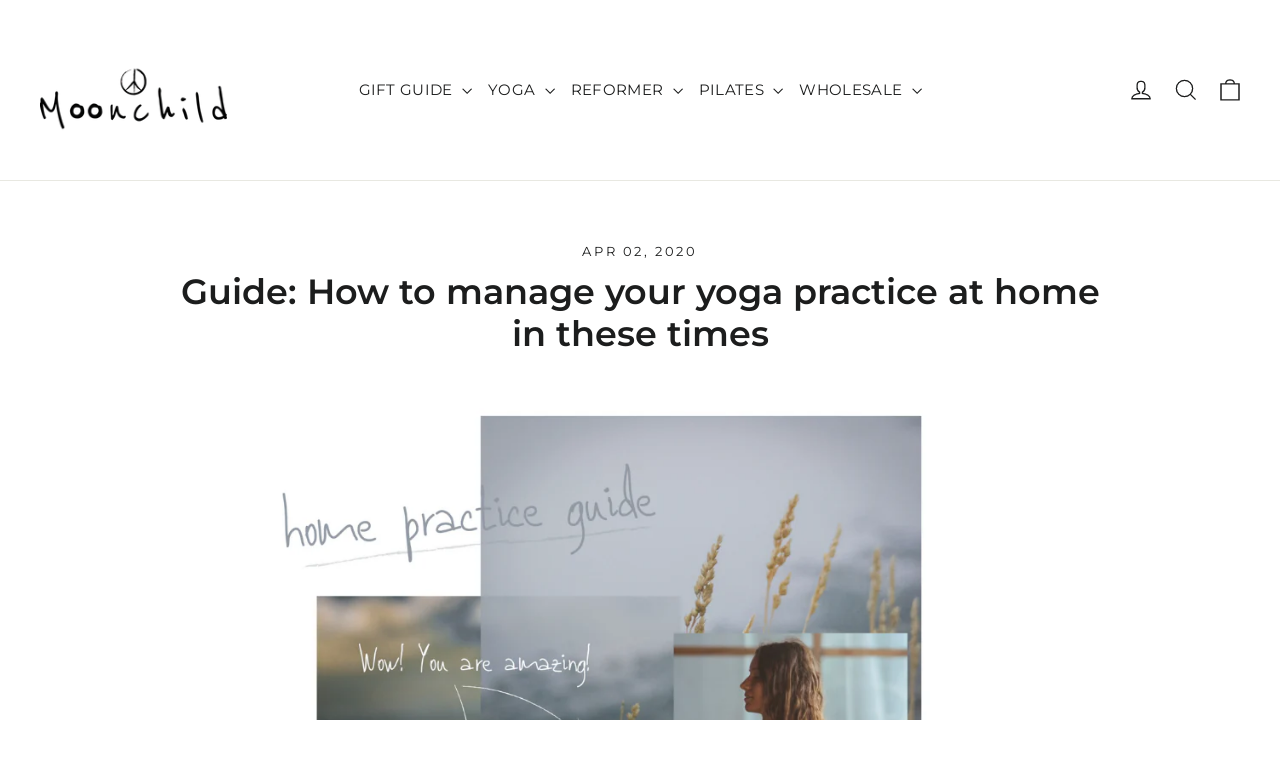

--- FILE ---
content_type: text/html; charset=utf-8
request_url: https://www.moonchildyogawear.com/en-nl/blogs/news/guide-how-to-manage-your-yoga-practice-at-home-in-these-times
body_size: 36020
content:
<!doctype html>
<html class="no-js" lang="en" dir="ltr">
<head>
  <meta charset="utf-8">
  <meta http-equiv="X-UA-Compatible" content="IE=edge,chrome=1">
  <meta name="viewport" content="width=device-width,initial-scale=1">
  <meta name="theme-color" content="#111111">
  <link rel="canonical" href="https://www.moonchildyogawear.com/en-nl/blogs/news/guide-how-to-manage-your-yoga-practice-at-home-in-these-times">
  <link rel="preconnect" href="https://cdn.shopify.com" crossorigin>
  <link rel="preconnect" href="https://fonts.shopifycdn.com" crossorigin>
  <link rel="dns-prefetch" href="https://productreviews.shopifycdn.com">
  <link rel="dns-prefetch" href="https://ajax.googleapis.com">
  <link rel="dns-prefetch" href="https://maps.googleapis.com">
  <link rel="dns-prefetch" href="https://maps.gstatic.com"><title>Guide: How to manage your yoga practice at home in these times
&ndash; Moonchild Yoga Wear
</title>
<meta name="description" content="  We hope that you are all okay, that you are trying to see the good things that are coming out of everything happening these days and especially trying to give yourself some extra time to connect with yourself.  If you are not used to having a home practice it can be quite difficult to change your routine of going to "><meta property="og:site_name" content="Moonchild Yoga Wear">
  <meta property="og:url" content="https://www.moonchildyogawear.com/en-nl/blogs/news/guide-how-to-manage-your-yoga-practice-at-home-in-these-times">
  <meta property="og:title" content="Guide: How to manage your yoga practice at home in these times">
  <meta property="og:type" content="article">
  <meta property="og:description" content=" 
We hope that you are all okay, that you are trying to see the good things that are coming out of everything happening these days and especially trying to give yourself some extra time to connect with yourself. 
If you are not used to having a home practice it can be quite difficult to change your routine of going to the yoga studio filled with loving people to now having to do it by yourself, at home. It can be hard to find the motivation to continue your practice but remember that it is in these times we need our practice the most. 
To help you out in these times we have gathered our best tips on how to manage your yoga practice at home, so let's jump right into it! 
Setting: 
- Firstly, you will want to create a space for your practice. An uncluttered place that is your safe space and where you know that it is time to ground yourself and connect with yourself 
- You want to make sure that you have the props that you will need for your practice. Most importantly make sure that you invest in a yoga mat that you love and then make sure to have your essential props as a strap, yoga block and bolster.

Finding your practice:
We are fortunate to live in a time where practices online are of better quality than ever before. There is a jungle out there with different types of yoga classes online and it is important to try out different yoga classes and teachers in order to find the perfect one for you. 
- There are many live classes going on in this time and this can be a perfect thing for you if you feel like you would still like to connect with other people, it creates a different vibration when you know that you are doing it together with other people. Another good thing with live classes is that they are scheduled which makes it easier for you to schedule it on your agenda and actually show up. 
- Then there are a ton of classes on YouTube and many different online studios that you can become a part of. It can be hard knowing what works best for you and that is why it is so important to try out different things! 

Connecting with people in order for you to stay motivated:
One of the things that we can miss the most with our home practice is that we do not have the same community as if we go to our yoga studio. Our connection with other people, our teachers and all the lovely people we meet through our practice is now instantly gone. 
We feel like in order to feel motivated for your practice it is so important to connect with like-minded people and motivate each other. Thankfully, there are many different ways for you to be able to connect with people. 
- Follow inspiriting and motivating yogis on Instagram 
- Become a part of an online community where you can connect with people. There are so many ones out there so find a community that you like and can connect with. We also have the MyCommunity that you can join if you want to connect with the people within the Moonchild community 
- Have a specific friend that you agree with that you will motivate and inspire each other on this home practice journey. Share a picture with each other, quotes and experiences and new insights that you receive after your home practice. It is your little yoga buddy that holds your hand and motivates you when you lose your motivation. 
Take care of yourself and each other, remember to spread light and positivity in these times. 
Much love,  
Team Moonchild "><meta property="og:image" content="http://www.moonchildyogawear.com/cdn/shop/articles/Untitled_design-19_36445f7c-d5a2-478d-9f1f-fa7bd1a80106.png?v=1591249937">
    <meta property="og:image:secure_url" content="https://www.moonchildyogawear.com/cdn/shop/articles/Untitled_design-19_36445f7c-d5a2-478d-9f1f-fa7bd1a80106.png?v=1591249937">
    <meta property="og:image:width" content="1080">
    <meta property="og:image:height" content="1080"><meta name="twitter:site" content="@">
  <meta name="twitter:card" content="summary_large_image">
  <meta name="twitter:title" content="Guide: How to manage your yoga practice at home in these times">
  <meta name="twitter:description" content=" 
We hope that you are all okay, that you are trying to see the good things that are coming out of everything happening these days and especially trying to give yourself some extra time to connect with yourself. 
If you are not used to having a home practice it can be quite difficult to change your routine of going to the yoga studio filled with loving people to now having to do it by yourself, at home. It can be hard to find the motivation to continue your practice but remember that it is in these times we need our practice the most. 
To help you out in these times we have gathered our best tips on how to manage your yoga practice at home, so let's jump right into it! 
Setting: 
- Firstly, you will want to create a space for your practice. An uncluttered place that is your safe space and where you know that it is time to ground yourself and connect with yourself 
- You want to make sure that you have the props that you will need for your practice. Most importantly make sure that you invest in a yoga mat that you love and then make sure to have your essential props as a strap, yoga block and bolster.

Finding your practice:
We are fortunate to live in a time where practices online are of better quality than ever before. There is a jungle out there with different types of yoga classes online and it is important to try out different yoga classes and teachers in order to find the perfect one for you. 
- There are many live classes going on in this time and this can be a perfect thing for you if you feel like you would still like to connect with other people, it creates a different vibration when you know that you are doing it together with other people. Another good thing with live classes is that they are scheduled which makes it easier for you to schedule it on your agenda and actually show up. 
- Then there are a ton of classes on YouTube and many different online studios that you can become a part of. It can be hard knowing what works best for you and that is why it is so important to try out different things! 

Connecting with people in order for you to stay motivated:
One of the things that we can miss the most with our home practice is that we do not have the same community as if we go to our yoga studio. Our connection with other people, our teachers and all the lovely people we meet through our practice is now instantly gone. 
We feel like in order to feel motivated for your practice it is so important to connect with like-minded people and motivate each other. Thankfully, there are many different ways for you to be able to connect with people. 
- Follow inspiriting and motivating yogis on Instagram 
- Become a part of an online community where you can connect with people. There are so many ones out there so find a community that you like and can connect with. We also have the MyCommunity that you can join if you want to connect with the people within the Moonchild community 
- Have a specific friend that you agree with that you will motivate and inspire each other on this home practice journey. Share a picture with each other, quotes and experiences and new insights that you receive after your home practice. It is your little yoga buddy that holds your hand and motivates you when you lose your motivation. 
Take care of yourself and each other, remember to spread light and positivity in these times. 
Much love,  
Team Moonchild ">
<style data-shopify>@font-face {
  font-family: Montserrat;
  font-weight: 600;
  font-style: normal;
  font-display: swap;
  src: url("//www.moonchildyogawear.com/cdn/fonts/montserrat/montserrat_n6.1326b3e84230700ef15b3a29fb520639977513e0.woff2") format("woff2"),
       url("//www.moonchildyogawear.com/cdn/fonts/montserrat/montserrat_n6.652f051080eb14192330daceed8cd53dfdc5ead9.woff") format("woff");
}

  @font-face {
  font-family: Montserrat;
  font-weight: 400;
  font-style: normal;
  font-display: swap;
  src: url("//www.moonchildyogawear.com/cdn/fonts/montserrat/montserrat_n4.81949fa0ac9fd2021e16436151e8eaa539321637.woff2") format("woff2"),
       url("//www.moonchildyogawear.com/cdn/fonts/montserrat/montserrat_n4.a6c632ca7b62da89c3594789ba828388aac693fe.woff") format("woff");
}


  @font-face {
  font-family: Montserrat;
  font-weight: 600;
  font-style: normal;
  font-display: swap;
  src: url("//www.moonchildyogawear.com/cdn/fonts/montserrat/montserrat_n6.1326b3e84230700ef15b3a29fb520639977513e0.woff2") format("woff2"),
       url("//www.moonchildyogawear.com/cdn/fonts/montserrat/montserrat_n6.652f051080eb14192330daceed8cd53dfdc5ead9.woff") format("woff");
}

  @font-face {
  font-family: Montserrat;
  font-weight: 400;
  font-style: italic;
  font-display: swap;
  src: url("//www.moonchildyogawear.com/cdn/fonts/montserrat/montserrat_i4.5a4ea298b4789e064f62a29aafc18d41f09ae59b.woff2") format("woff2"),
       url("//www.moonchildyogawear.com/cdn/fonts/montserrat/montserrat_i4.072b5869c5e0ed5b9d2021e4c2af132e16681ad2.woff") format("woff");
}

  @font-face {
  font-family: Montserrat;
  font-weight: 600;
  font-style: italic;
  font-display: swap;
  src: url("//www.moonchildyogawear.com/cdn/fonts/montserrat/montserrat_i6.e90155dd2f004112a61c0322d66d1f59dadfa84b.woff2") format("woff2"),
       url("//www.moonchildyogawear.com/cdn/fonts/montserrat/montserrat_i6.41470518d8e9d7f1bcdd29a447c2397e5393943f.woff") format("woff");
}

</style><link href="//www.moonchildyogawear.com/cdn/shop/t/24/assets/theme.css?v=21951200562660490041734430302" rel="stylesheet" type="text/css" media="all" />
<style data-shopify>:root {
    --typeHeaderPrimary: Montserrat;
    --typeHeaderFallback: sans-serif;
    --typeHeaderSize: 35px;
    --typeHeaderWeight: 600;
    --typeHeaderLineHeight: 1.2;
    --typeHeaderSpacing: 0.0em;

    --typeBasePrimary:Montserrat;
    --typeBaseFallback:sans-serif;
    --typeBaseSize: 13px;
    --typeBaseWeight: 400;
    --typeBaseLineHeight: 1.6;
    --typeBaseSpacing: 0.025em;

    --iconWeight: 3px;
    --iconLinecaps: miter;
  }

  
.collection-hero__content:before,
  .hero__image-wrapper:before,
  .hero__media:before {
    background-image: linear-gradient(to bottom, rgba(0, 0, 0, 0.0) 0%, rgba(0, 0, 0, 0.0) 40%, rgba(0, 0, 0, 0.62) 100%);
  }

  .skrim__item-content .skrim__overlay:after {
    background-image: linear-gradient(to bottom, rgba(0, 0, 0, 0.0) 30%, rgba(0, 0, 0, 0.62) 100%);
  }

  .placeholder-content {
    background-image: linear-gradient(100deg, #ffffff 40%, #f7f7f7 63%, #ffffff 79%);
  }</style><script>
    document.documentElement.className = document.documentElement.className.replace('no-js', 'js');

    window.theme = window.theme || {};
    theme.routes = {
      home: "/en-nl",
      cart: "/en-nl/cart.js",
      cartPage: "/en-nl/cart",
      cartAdd: "/en-nl/cart/add.js",
      cartChange: "/en-nl/cart/change.js",
      search: "/en-nl/search",
      predictiveSearch: "/en-nl/search/suggest"
    };
    theme.strings = {
      soldOut: "Sold Out",
      unavailable: "Unavailable",
      inStockLabel: "In stock, ready to ship",
      oneStockLabel: "Low stock - [count] item left",
      otherStockLabel: "Low stock - [count] items left",
      willNotShipUntil: "Ready to ship [date]",
      willBeInStockAfter: "Back in stock [date]",
      waitingForStock: "Backordered, shipping soon",
      cartSavings: "You're saving [savings]",
      cartEmpty: "Your cart is currently empty.",
      cartTermsConfirmation: "You must agree with the terms and conditions of sales to check out",
      searchCollections: "Collections",
      searchPages: "Pages",
      searchArticles: "Articles",
      maxQuantity: "You can only have [quantity] of [title] in your cart."
    };
    theme.settings = {
      cartType: "drawer",
      isCustomerTemplate: false,
      moneyFormat: "€{{amount_with_comma_separator}}",
      predictiveSearch: true,
      predictiveSearchType: null,
      quickView: false,
      themeName: 'Motion',
      themeVersion: "10.5.2"
    };
  </script>

  <script>window.performance && window.performance.mark && window.performance.mark('shopify.content_for_header.start');</script><meta name="google-site-verification" content="N8uyLL9csLKJJtikOWth9i2OqB5VzORCjeRzEwNjOJY">
<meta id="shopify-digital-wallet" name="shopify-digital-wallet" content="/11520770/digital_wallets/dialog">
<meta name="shopify-checkout-api-token" content="6c5ab6466a875338df82cf8ee5481d6f">
<meta id="in-context-paypal-metadata" data-shop-id="11520770" data-venmo-supported="false" data-environment="production" data-locale="en_US" data-paypal-v4="true" data-currency="EUR">
<link rel="alternate" type="application/atom+xml" title="Feed" href="/en-nl/blogs/news.atom" />
<link rel="alternate" hreflang="x-default" href="https://www.moonchildyogawear.com/blogs/news/guide-how-to-manage-your-yoga-practice-at-home-in-these-times">
<link rel="alternate" hreflang="en-AU" href="https://www.moonchildyogawear.com/en-au/blogs/news/guide-how-to-manage-your-yoga-practice-at-home-in-these-times">
<link rel="alternate" hreflang="de-AT" href="https://www.moonchildyogawear.com/de-at/blogs/news/guide-how-to-manage-your-yoga-practice-at-home-in-these-times">
<link rel="alternate" hreflang="en-AT" href="https://www.moonchildyogawear.com/en-at/blogs/news/guide-how-to-manage-your-yoga-practice-at-home-in-these-times">
<link rel="alternate" hreflang="en-BE" href="https://www.moonchildyogawear.com/en-be/blogs/news/guide-how-to-manage-your-yoga-practice-at-home-in-these-times">
<link rel="alternate" hreflang="en-AX" href="https://www.moonchildyogawear.com/en-eu/blogs/news/guide-how-to-manage-your-yoga-practice-at-home-in-these-times">
<link rel="alternate" hreflang="en-AD" href="https://www.moonchildyogawear.com/en-eu/blogs/news/guide-how-to-manage-your-yoga-practice-at-home-in-these-times">
<link rel="alternate" hreflang="en-GF" href="https://www.moonchildyogawear.com/en-eu/blogs/news/guide-how-to-manage-your-yoga-practice-at-home-in-these-times">
<link rel="alternate" hreflang="en-TF" href="https://www.moonchildyogawear.com/en-eu/blogs/news/guide-how-to-manage-your-yoga-practice-at-home-in-these-times">
<link rel="alternate" hreflang="en-GP" href="https://www.moonchildyogawear.com/en-eu/blogs/news/guide-how-to-manage-your-yoga-practice-at-home-in-these-times">
<link rel="alternate" hreflang="en-VA" href="https://www.moonchildyogawear.com/en-eu/blogs/news/guide-how-to-manage-your-yoga-practice-at-home-in-these-times">
<link rel="alternate" hreflang="en-XK" href="https://www.moonchildyogawear.com/en-eu/blogs/news/guide-how-to-manage-your-yoga-practice-at-home-in-these-times">
<link rel="alternate" hreflang="en-MQ" href="https://www.moonchildyogawear.com/en-eu/blogs/news/guide-how-to-manage-your-yoga-practice-at-home-in-these-times">
<link rel="alternate" hreflang="en-YT" href="https://www.moonchildyogawear.com/en-eu/blogs/news/guide-how-to-manage-your-yoga-practice-at-home-in-these-times">
<link rel="alternate" hreflang="en-RE" href="https://www.moonchildyogawear.com/en-eu/blogs/news/guide-how-to-manage-your-yoga-practice-at-home-in-these-times">
<link rel="alternate" hreflang="en-BL" href="https://www.moonchildyogawear.com/en-eu/blogs/news/guide-how-to-manage-your-yoga-practice-at-home-in-these-times">
<link rel="alternate" hreflang="en-MF" href="https://www.moonchildyogawear.com/en-eu/blogs/news/guide-how-to-manage-your-yoga-practice-at-home-in-these-times">
<link rel="alternate" hreflang="en-PM" href="https://www.moonchildyogawear.com/en-eu/blogs/news/guide-how-to-manage-your-yoga-practice-at-home-in-these-times">
<link rel="alternate" hreflang="en-SM" href="https://www.moonchildyogawear.com/en-eu/blogs/news/guide-how-to-manage-your-yoga-practice-at-home-in-these-times">
<link rel="alternate" hreflang="en-FI" href="https://www.moonchildyogawear.com/en-fi/blogs/news/guide-how-to-manage-your-yoga-practice-at-home-in-these-times">
<link rel="alternate" hreflang="en-FR" href="https://www.moonchildyogawear.com/en-fr/blogs/news/guide-how-to-manage-your-yoga-practice-at-home-in-these-times">
<link rel="alternate" hreflang="de-DE" href="https://www.moonchildyogawear.com/de-de/blogs/news/guide-how-to-manage-your-yoga-practice-at-home-in-these-times">
<link rel="alternate" hreflang="en-DE" href="https://www.moonchildyogawear.com/en-de/blogs/news/guide-how-to-manage-your-yoga-practice-at-home-in-these-times">
<link rel="alternate" hreflang="en-GR" href="https://www.moonchildyogawear.com/en-gr/blogs/news/guide-how-to-manage-your-yoga-practice-at-home-in-these-times">
<link rel="alternate" hreflang="en-HK" href="https://www.moonchildyogawear.com/en-hk/blogs/news/guide-how-to-manage-your-yoga-practice-at-home-in-these-times">
<link rel="alternate" hreflang="en-AC" href="https://www.moonchildyogawear.com/en-int/blogs/news/guide-how-to-manage-your-yoga-practice-at-home-in-these-times">
<link rel="alternate" hreflang="en-AF" href="https://www.moonchildyogawear.com/en-int/blogs/news/guide-how-to-manage-your-yoga-practice-at-home-in-these-times">
<link rel="alternate" hreflang="en-AG" href="https://www.moonchildyogawear.com/en-int/blogs/news/guide-how-to-manage-your-yoga-practice-at-home-in-these-times">
<link rel="alternate" hreflang="en-AI" href="https://www.moonchildyogawear.com/en-int/blogs/news/guide-how-to-manage-your-yoga-practice-at-home-in-these-times">
<link rel="alternate" hreflang="en-AL" href="https://www.moonchildyogawear.com/en-int/blogs/news/guide-how-to-manage-your-yoga-practice-at-home-in-these-times">
<link rel="alternate" hreflang="en-AM" href="https://www.moonchildyogawear.com/en-int/blogs/news/guide-how-to-manage-your-yoga-practice-at-home-in-these-times">
<link rel="alternate" hreflang="en-AO" href="https://www.moonchildyogawear.com/en-int/blogs/news/guide-how-to-manage-your-yoga-practice-at-home-in-these-times">
<link rel="alternate" hreflang="en-AR" href="https://www.moonchildyogawear.com/en-int/blogs/news/guide-how-to-manage-your-yoga-practice-at-home-in-these-times">
<link rel="alternate" hreflang="en-AW" href="https://www.moonchildyogawear.com/en-int/blogs/news/guide-how-to-manage-your-yoga-practice-at-home-in-these-times">
<link rel="alternate" hreflang="en-AZ" href="https://www.moonchildyogawear.com/en-int/blogs/news/guide-how-to-manage-your-yoga-practice-at-home-in-these-times">
<link rel="alternate" hreflang="en-BA" href="https://www.moonchildyogawear.com/en-int/blogs/news/guide-how-to-manage-your-yoga-practice-at-home-in-these-times">
<link rel="alternate" hreflang="en-BB" href="https://www.moonchildyogawear.com/en-int/blogs/news/guide-how-to-manage-your-yoga-practice-at-home-in-these-times">
<link rel="alternate" hreflang="en-BD" href="https://www.moonchildyogawear.com/en-int/blogs/news/guide-how-to-manage-your-yoga-practice-at-home-in-these-times">
<link rel="alternate" hreflang="en-BF" href="https://www.moonchildyogawear.com/en-int/blogs/news/guide-how-to-manage-your-yoga-practice-at-home-in-these-times">
<link rel="alternate" hreflang="en-BG" href="https://www.moonchildyogawear.com/en-int/blogs/news/guide-how-to-manage-your-yoga-practice-at-home-in-these-times">
<link rel="alternate" hreflang="en-BH" href="https://www.moonchildyogawear.com/en-int/blogs/news/guide-how-to-manage-your-yoga-practice-at-home-in-these-times">
<link rel="alternate" hreflang="en-BI" href="https://www.moonchildyogawear.com/en-int/blogs/news/guide-how-to-manage-your-yoga-practice-at-home-in-these-times">
<link rel="alternate" hreflang="en-BJ" href="https://www.moonchildyogawear.com/en-int/blogs/news/guide-how-to-manage-your-yoga-practice-at-home-in-these-times">
<link rel="alternate" hreflang="en-BM" href="https://www.moonchildyogawear.com/en-int/blogs/news/guide-how-to-manage-your-yoga-practice-at-home-in-these-times">
<link rel="alternate" hreflang="en-BN" href="https://www.moonchildyogawear.com/en-int/blogs/news/guide-how-to-manage-your-yoga-practice-at-home-in-these-times">
<link rel="alternate" hreflang="en-BO" href="https://www.moonchildyogawear.com/en-int/blogs/news/guide-how-to-manage-your-yoga-practice-at-home-in-these-times">
<link rel="alternate" hreflang="en-BQ" href="https://www.moonchildyogawear.com/en-int/blogs/news/guide-how-to-manage-your-yoga-practice-at-home-in-these-times">
<link rel="alternate" hreflang="en-BR" href="https://www.moonchildyogawear.com/en-int/blogs/news/guide-how-to-manage-your-yoga-practice-at-home-in-these-times">
<link rel="alternate" hreflang="en-BS" href="https://www.moonchildyogawear.com/en-int/blogs/news/guide-how-to-manage-your-yoga-practice-at-home-in-these-times">
<link rel="alternate" hreflang="en-BT" href="https://www.moonchildyogawear.com/en-int/blogs/news/guide-how-to-manage-your-yoga-practice-at-home-in-these-times">
<link rel="alternate" hreflang="en-BW" href="https://www.moonchildyogawear.com/en-int/blogs/news/guide-how-to-manage-your-yoga-practice-at-home-in-these-times">
<link rel="alternate" hreflang="en-BY" href="https://www.moonchildyogawear.com/en-int/blogs/news/guide-how-to-manage-your-yoga-practice-at-home-in-these-times">
<link rel="alternate" hreflang="en-BZ" href="https://www.moonchildyogawear.com/en-int/blogs/news/guide-how-to-manage-your-yoga-practice-at-home-in-these-times">
<link rel="alternate" hreflang="en-CC" href="https://www.moonchildyogawear.com/en-int/blogs/news/guide-how-to-manage-your-yoga-practice-at-home-in-these-times">
<link rel="alternate" hreflang="en-CD" href="https://www.moonchildyogawear.com/en-int/blogs/news/guide-how-to-manage-your-yoga-practice-at-home-in-these-times">
<link rel="alternate" hreflang="en-CF" href="https://www.moonchildyogawear.com/en-int/blogs/news/guide-how-to-manage-your-yoga-practice-at-home-in-these-times">
<link rel="alternate" hreflang="en-CG" href="https://www.moonchildyogawear.com/en-int/blogs/news/guide-how-to-manage-your-yoga-practice-at-home-in-these-times">
<link rel="alternate" hreflang="en-CI" href="https://www.moonchildyogawear.com/en-int/blogs/news/guide-how-to-manage-your-yoga-practice-at-home-in-these-times">
<link rel="alternate" hreflang="en-CK" href="https://www.moonchildyogawear.com/en-int/blogs/news/guide-how-to-manage-your-yoga-practice-at-home-in-these-times">
<link rel="alternate" hreflang="en-CL" href="https://www.moonchildyogawear.com/en-int/blogs/news/guide-how-to-manage-your-yoga-practice-at-home-in-these-times">
<link rel="alternate" hreflang="en-CM" href="https://www.moonchildyogawear.com/en-int/blogs/news/guide-how-to-manage-your-yoga-practice-at-home-in-these-times">
<link rel="alternate" hreflang="en-CN" href="https://www.moonchildyogawear.com/en-int/blogs/news/guide-how-to-manage-your-yoga-practice-at-home-in-these-times">
<link rel="alternate" hreflang="en-CO" href="https://www.moonchildyogawear.com/en-int/blogs/news/guide-how-to-manage-your-yoga-practice-at-home-in-these-times">
<link rel="alternate" hreflang="en-CR" href="https://www.moonchildyogawear.com/en-int/blogs/news/guide-how-to-manage-your-yoga-practice-at-home-in-these-times">
<link rel="alternate" hreflang="en-CV" href="https://www.moonchildyogawear.com/en-int/blogs/news/guide-how-to-manage-your-yoga-practice-at-home-in-these-times">
<link rel="alternate" hreflang="en-CW" href="https://www.moonchildyogawear.com/en-int/blogs/news/guide-how-to-manage-your-yoga-practice-at-home-in-these-times">
<link rel="alternate" hreflang="en-CX" href="https://www.moonchildyogawear.com/en-int/blogs/news/guide-how-to-manage-your-yoga-practice-at-home-in-these-times">
<link rel="alternate" hreflang="en-CZ" href="https://www.moonchildyogawear.com/en-int/blogs/news/guide-how-to-manage-your-yoga-practice-at-home-in-these-times">
<link rel="alternate" hreflang="en-DJ" href="https://www.moonchildyogawear.com/en-int/blogs/news/guide-how-to-manage-your-yoga-practice-at-home-in-these-times">
<link rel="alternate" hreflang="en-DM" href="https://www.moonchildyogawear.com/en-int/blogs/news/guide-how-to-manage-your-yoga-practice-at-home-in-these-times">
<link rel="alternate" hreflang="en-DO" href="https://www.moonchildyogawear.com/en-int/blogs/news/guide-how-to-manage-your-yoga-practice-at-home-in-these-times">
<link rel="alternate" hreflang="en-DZ" href="https://www.moonchildyogawear.com/en-int/blogs/news/guide-how-to-manage-your-yoga-practice-at-home-in-these-times">
<link rel="alternate" hreflang="en-EC" href="https://www.moonchildyogawear.com/en-int/blogs/news/guide-how-to-manage-your-yoga-practice-at-home-in-these-times">
<link rel="alternate" hreflang="en-EG" href="https://www.moonchildyogawear.com/en-int/blogs/news/guide-how-to-manage-your-yoga-practice-at-home-in-these-times">
<link rel="alternate" hreflang="en-EH" href="https://www.moonchildyogawear.com/en-int/blogs/news/guide-how-to-manage-your-yoga-practice-at-home-in-these-times">
<link rel="alternate" hreflang="en-ER" href="https://www.moonchildyogawear.com/en-int/blogs/news/guide-how-to-manage-your-yoga-practice-at-home-in-these-times">
<link rel="alternate" hreflang="en-ET" href="https://www.moonchildyogawear.com/en-int/blogs/news/guide-how-to-manage-your-yoga-practice-at-home-in-these-times">
<link rel="alternate" hreflang="en-FJ" href="https://www.moonchildyogawear.com/en-int/blogs/news/guide-how-to-manage-your-yoga-practice-at-home-in-these-times">
<link rel="alternate" hreflang="en-FK" href="https://www.moonchildyogawear.com/en-int/blogs/news/guide-how-to-manage-your-yoga-practice-at-home-in-these-times">
<link rel="alternate" hreflang="en-GA" href="https://www.moonchildyogawear.com/en-int/blogs/news/guide-how-to-manage-your-yoga-practice-at-home-in-these-times">
<link rel="alternate" hreflang="en-GD" href="https://www.moonchildyogawear.com/en-int/blogs/news/guide-how-to-manage-your-yoga-practice-at-home-in-these-times">
<link rel="alternate" hreflang="en-GE" href="https://www.moonchildyogawear.com/en-int/blogs/news/guide-how-to-manage-your-yoga-practice-at-home-in-these-times">
<link rel="alternate" hreflang="en-GG" href="https://www.moonchildyogawear.com/en-int/blogs/news/guide-how-to-manage-your-yoga-practice-at-home-in-these-times">
<link rel="alternate" hreflang="en-GH" href="https://www.moonchildyogawear.com/en-int/blogs/news/guide-how-to-manage-your-yoga-practice-at-home-in-these-times">
<link rel="alternate" hreflang="en-GI" href="https://www.moonchildyogawear.com/en-int/blogs/news/guide-how-to-manage-your-yoga-practice-at-home-in-these-times">
<link rel="alternate" hreflang="en-GL" href="https://www.moonchildyogawear.com/en-int/blogs/news/guide-how-to-manage-your-yoga-practice-at-home-in-these-times">
<link rel="alternate" hreflang="en-GM" href="https://www.moonchildyogawear.com/en-int/blogs/news/guide-how-to-manage-your-yoga-practice-at-home-in-these-times">
<link rel="alternate" hreflang="en-GN" href="https://www.moonchildyogawear.com/en-int/blogs/news/guide-how-to-manage-your-yoga-practice-at-home-in-these-times">
<link rel="alternate" hreflang="en-GQ" href="https://www.moonchildyogawear.com/en-int/blogs/news/guide-how-to-manage-your-yoga-practice-at-home-in-these-times">
<link rel="alternate" hreflang="en-GS" href="https://www.moonchildyogawear.com/en-int/blogs/news/guide-how-to-manage-your-yoga-practice-at-home-in-these-times">
<link rel="alternate" hreflang="en-GT" href="https://www.moonchildyogawear.com/en-int/blogs/news/guide-how-to-manage-your-yoga-practice-at-home-in-these-times">
<link rel="alternate" hreflang="en-GW" href="https://www.moonchildyogawear.com/en-int/blogs/news/guide-how-to-manage-your-yoga-practice-at-home-in-these-times">
<link rel="alternate" hreflang="en-GY" href="https://www.moonchildyogawear.com/en-int/blogs/news/guide-how-to-manage-your-yoga-practice-at-home-in-these-times">
<link rel="alternate" hreflang="en-HN" href="https://www.moonchildyogawear.com/en-int/blogs/news/guide-how-to-manage-your-yoga-practice-at-home-in-these-times">
<link rel="alternate" hreflang="en-HR" href="https://www.moonchildyogawear.com/en-int/blogs/news/guide-how-to-manage-your-yoga-practice-at-home-in-these-times">
<link rel="alternate" hreflang="en-HT" href="https://www.moonchildyogawear.com/en-int/blogs/news/guide-how-to-manage-your-yoga-practice-at-home-in-these-times">
<link rel="alternate" hreflang="en-HU" href="https://www.moonchildyogawear.com/en-int/blogs/news/guide-how-to-manage-your-yoga-practice-at-home-in-these-times">
<link rel="alternate" hreflang="en-ID" href="https://www.moonchildyogawear.com/en-int/blogs/news/guide-how-to-manage-your-yoga-practice-at-home-in-these-times">
<link rel="alternate" hreflang="en-IL" href="https://www.moonchildyogawear.com/en-int/blogs/news/guide-how-to-manage-your-yoga-practice-at-home-in-these-times">
<link rel="alternate" hreflang="en-IM" href="https://www.moonchildyogawear.com/en-int/blogs/news/guide-how-to-manage-your-yoga-practice-at-home-in-these-times">
<link rel="alternate" hreflang="en-IN" href="https://www.moonchildyogawear.com/en-int/blogs/news/guide-how-to-manage-your-yoga-practice-at-home-in-these-times">
<link rel="alternate" hreflang="en-IO" href="https://www.moonchildyogawear.com/en-int/blogs/news/guide-how-to-manage-your-yoga-practice-at-home-in-these-times">
<link rel="alternate" hreflang="en-IQ" href="https://www.moonchildyogawear.com/en-int/blogs/news/guide-how-to-manage-your-yoga-practice-at-home-in-these-times">
<link rel="alternate" hreflang="en-JE" href="https://www.moonchildyogawear.com/en-int/blogs/news/guide-how-to-manage-your-yoga-practice-at-home-in-these-times">
<link rel="alternate" hreflang="en-JM" href="https://www.moonchildyogawear.com/en-int/blogs/news/guide-how-to-manage-your-yoga-practice-at-home-in-these-times">
<link rel="alternate" hreflang="en-JO" href="https://www.moonchildyogawear.com/en-int/blogs/news/guide-how-to-manage-your-yoga-practice-at-home-in-these-times">
<link rel="alternate" hreflang="en-JP" href="https://www.moonchildyogawear.com/en-int/blogs/news/guide-how-to-manage-your-yoga-practice-at-home-in-these-times">
<link rel="alternate" hreflang="en-KE" href="https://www.moonchildyogawear.com/en-int/blogs/news/guide-how-to-manage-your-yoga-practice-at-home-in-these-times">
<link rel="alternate" hreflang="en-KG" href="https://www.moonchildyogawear.com/en-int/blogs/news/guide-how-to-manage-your-yoga-practice-at-home-in-these-times">
<link rel="alternate" hreflang="en-KH" href="https://www.moonchildyogawear.com/en-int/blogs/news/guide-how-to-manage-your-yoga-practice-at-home-in-these-times">
<link rel="alternate" hreflang="en-KI" href="https://www.moonchildyogawear.com/en-int/blogs/news/guide-how-to-manage-your-yoga-practice-at-home-in-these-times">
<link rel="alternate" hreflang="en-KM" href="https://www.moonchildyogawear.com/en-int/blogs/news/guide-how-to-manage-your-yoga-practice-at-home-in-these-times">
<link rel="alternate" hreflang="en-KN" href="https://www.moonchildyogawear.com/en-int/blogs/news/guide-how-to-manage-your-yoga-practice-at-home-in-these-times">
<link rel="alternate" hreflang="en-KW" href="https://www.moonchildyogawear.com/en-int/blogs/news/guide-how-to-manage-your-yoga-practice-at-home-in-these-times">
<link rel="alternate" hreflang="en-KY" href="https://www.moonchildyogawear.com/en-int/blogs/news/guide-how-to-manage-your-yoga-practice-at-home-in-these-times">
<link rel="alternate" hreflang="en-KZ" href="https://www.moonchildyogawear.com/en-int/blogs/news/guide-how-to-manage-your-yoga-practice-at-home-in-these-times">
<link rel="alternate" hreflang="en-LA" href="https://www.moonchildyogawear.com/en-int/blogs/news/guide-how-to-manage-your-yoga-practice-at-home-in-these-times">
<link rel="alternate" hreflang="en-LB" href="https://www.moonchildyogawear.com/en-int/blogs/news/guide-how-to-manage-your-yoga-practice-at-home-in-these-times">
<link rel="alternate" hreflang="en-LC" href="https://www.moonchildyogawear.com/en-int/blogs/news/guide-how-to-manage-your-yoga-practice-at-home-in-these-times">
<link rel="alternate" hreflang="en-LI" href="https://www.moonchildyogawear.com/en-int/blogs/news/guide-how-to-manage-your-yoga-practice-at-home-in-these-times">
<link rel="alternate" hreflang="en-LK" href="https://www.moonchildyogawear.com/en-int/blogs/news/guide-how-to-manage-your-yoga-practice-at-home-in-these-times">
<link rel="alternate" hreflang="en-LR" href="https://www.moonchildyogawear.com/en-int/blogs/news/guide-how-to-manage-your-yoga-practice-at-home-in-these-times">
<link rel="alternate" hreflang="en-LS" href="https://www.moonchildyogawear.com/en-int/blogs/news/guide-how-to-manage-your-yoga-practice-at-home-in-these-times">
<link rel="alternate" hreflang="en-LY" href="https://www.moonchildyogawear.com/en-int/blogs/news/guide-how-to-manage-your-yoga-practice-at-home-in-these-times">
<link rel="alternate" hreflang="en-MA" href="https://www.moonchildyogawear.com/en-int/blogs/news/guide-how-to-manage-your-yoga-practice-at-home-in-these-times">
<link rel="alternate" hreflang="en-MD" href="https://www.moonchildyogawear.com/en-int/blogs/news/guide-how-to-manage-your-yoga-practice-at-home-in-these-times">
<link rel="alternate" hreflang="en-MG" href="https://www.moonchildyogawear.com/en-int/blogs/news/guide-how-to-manage-your-yoga-practice-at-home-in-these-times">
<link rel="alternate" hreflang="en-MK" href="https://www.moonchildyogawear.com/en-int/blogs/news/guide-how-to-manage-your-yoga-practice-at-home-in-these-times">
<link rel="alternate" hreflang="en-ML" href="https://www.moonchildyogawear.com/en-int/blogs/news/guide-how-to-manage-your-yoga-practice-at-home-in-these-times">
<link rel="alternate" hreflang="en-MM" href="https://www.moonchildyogawear.com/en-int/blogs/news/guide-how-to-manage-your-yoga-practice-at-home-in-these-times">
<link rel="alternate" hreflang="en-MN" href="https://www.moonchildyogawear.com/en-int/blogs/news/guide-how-to-manage-your-yoga-practice-at-home-in-these-times">
<link rel="alternate" hreflang="en-MO" href="https://www.moonchildyogawear.com/en-int/blogs/news/guide-how-to-manage-your-yoga-practice-at-home-in-these-times">
<link rel="alternate" hreflang="en-MR" href="https://www.moonchildyogawear.com/en-int/blogs/news/guide-how-to-manage-your-yoga-practice-at-home-in-these-times">
<link rel="alternate" hreflang="en-MS" href="https://www.moonchildyogawear.com/en-int/blogs/news/guide-how-to-manage-your-yoga-practice-at-home-in-these-times">
<link rel="alternate" hreflang="en-MU" href="https://www.moonchildyogawear.com/en-int/blogs/news/guide-how-to-manage-your-yoga-practice-at-home-in-these-times">
<link rel="alternate" hreflang="en-MV" href="https://www.moonchildyogawear.com/en-int/blogs/news/guide-how-to-manage-your-yoga-practice-at-home-in-these-times">
<link rel="alternate" hreflang="en-MW" href="https://www.moonchildyogawear.com/en-int/blogs/news/guide-how-to-manage-your-yoga-practice-at-home-in-these-times">
<link rel="alternate" hreflang="en-MX" href="https://www.moonchildyogawear.com/en-int/blogs/news/guide-how-to-manage-your-yoga-practice-at-home-in-these-times">
<link rel="alternate" hreflang="en-MY" href="https://www.moonchildyogawear.com/en-int/blogs/news/guide-how-to-manage-your-yoga-practice-at-home-in-these-times">
<link rel="alternate" hreflang="en-MZ" href="https://www.moonchildyogawear.com/en-int/blogs/news/guide-how-to-manage-your-yoga-practice-at-home-in-these-times">
<link rel="alternate" hreflang="en-NA" href="https://www.moonchildyogawear.com/en-int/blogs/news/guide-how-to-manage-your-yoga-practice-at-home-in-these-times">
<link rel="alternate" hreflang="en-NC" href="https://www.moonchildyogawear.com/en-int/blogs/news/guide-how-to-manage-your-yoga-practice-at-home-in-these-times">
<link rel="alternate" hreflang="en-NE" href="https://www.moonchildyogawear.com/en-int/blogs/news/guide-how-to-manage-your-yoga-practice-at-home-in-these-times">
<link rel="alternate" hreflang="en-NF" href="https://www.moonchildyogawear.com/en-int/blogs/news/guide-how-to-manage-your-yoga-practice-at-home-in-these-times">
<link rel="alternate" hreflang="en-NG" href="https://www.moonchildyogawear.com/en-int/blogs/news/guide-how-to-manage-your-yoga-practice-at-home-in-these-times">
<link rel="alternate" hreflang="en-NI" href="https://www.moonchildyogawear.com/en-int/blogs/news/guide-how-to-manage-your-yoga-practice-at-home-in-these-times">
<link rel="alternate" hreflang="en-NP" href="https://www.moonchildyogawear.com/en-int/blogs/news/guide-how-to-manage-your-yoga-practice-at-home-in-these-times">
<link rel="alternate" hreflang="en-NR" href="https://www.moonchildyogawear.com/en-int/blogs/news/guide-how-to-manage-your-yoga-practice-at-home-in-these-times">
<link rel="alternate" hreflang="en-NU" href="https://www.moonchildyogawear.com/en-int/blogs/news/guide-how-to-manage-your-yoga-practice-at-home-in-these-times">
<link rel="alternate" hreflang="en-NZ" href="https://www.moonchildyogawear.com/en-int/blogs/news/guide-how-to-manage-your-yoga-practice-at-home-in-these-times">
<link rel="alternate" hreflang="en-OM" href="https://www.moonchildyogawear.com/en-int/blogs/news/guide-how-to-manage-your-yoga-practice-at-home-in-these-times">
<link rel="alternate" hreflang="en-PA" href="https://www.moonchildyogawear.com/en-int/blogs/news/guide-how-to-manage-your-yoga-practice-at-home-in-these-times">
<link rel="alternate" hreflang="en-PE" href="https://www.moonchildyogawear.com/en-int/blogs/news/guide-how-to-manage-your-yoga-practice-at-home-in-these-times">
<link rel="alternate" hreflang="en-PF" href="https://www.moonchildyogawear.com/en-int/blogs/news/guide-how-to-manage-your-yoga-practice-at-home-in-these-times">
<link rel="alternate" hreflang="en-PG" href="https://www.moonchildyogawear.com/en-int/blogs/news/guide-how-to-manage-your-yoga-practice-at-home-in-these-times">
<link rel="alternate" hreflang="en-PH" href="https://www.moonchildyogawear.com/en-int/blogs/news/guide-how-to-manage-your-yoga-practice-at-home-in-these-times">
<link rel="alternate" hreflang="en-PK" href="https://www.moonchildyogawear.com/en-int/blogs/news/guide-how-to-manage-your-yoga-practice-at-home-in-these-times">
<link rel="alternate" hreflang="en-PL" href="https://www.moonchildyogawear.com/en-int/blogs/news/guide-how-to-manage-your-yoga-practice-at-home-in-these-times">
<link rel="alternate" hreflang="en-PN" href="https://www.moonchildyogawear.com/en-int/blogs/news/guide-how-to-manage-your-yoga-practice-at-home-in-these-times">
<link rel="alternate" hreflang="en-PS" href="https://www.moonchildyogawear.com/en-int/blogs/news/guide-how-to-manage-your-yoga-practice-at-home-in-these-times">
<link rel="alternate" hreflang="en-PY" href="https://www.moonchildyogawear.com/en-int/blogs/news/guide-how-to-manage-your-yoga-practice-at-home-in-these-times">
<link rel="alternate" hreflang="en-QA" href="https://www.moonchildyogawear.com/en-int/blogs/news/guide-how-to-manage-your-yoga-practice-at-home-in-these-times">
<link rel="alternate" hreflang="en-RO" href="https://www.moonchildyogawear.com/en-int/blogs/news/guide-how-to-manage-your-yoga-practice-at-home-in-these-times">
<link rel="alternate" hreflang="en-RS" href="https://www.moonchildyogawear.com/en-int/blogs/news/guide-how-to-manage-your-yoga-practice-at-home-in-these-times">
<link rel="alternate" hreflang="en-RU" href="https://www.moonchildyogawear.com/en-int/blogs/news/guide-how-to-manage-your-yoga-practice-at-home-in-these-times">
<link rel="alternate" hreflang="en-RW" href="https://www.moonchildyogawear.com/en-int/blogs/news/guide-how-to-manage-your-yoga-practice-at-home-in-these-times">
<link rel="alternate" hreflang="en-SA" href="https://www.moonchildyogawear.com/en-int/blogs/news/guide-how-to-manage-your-yoga-practice-at-home-in-these-times">
<link rel="alternate" hreflang="en-SB" href="https://www.moonchildyogawear.com/en-int/blogs/news/guide-how-to-manage-your-yoga-practice-at-home-in-these-times">
<link rel="alternate" hreflang="en-SC" href="https://www.moonchildyogawear.com/en-int/blogs/news/guide-how-to-manage-your-yoga-practice-at-home-in-these-times">
<link rel="alternate" hreflang="en-SD" href="https://www.moonchildyogawear.com/en-int/blogs/news/guide-how-to-manage-your-yoga-practice-at-home-in-these-times">
<link rel="alternate" hreflang="en-SG" href="https://www.moonchildyogawear.com/en-int/blogs/news/guide-how-to-manage-your-yoga-practice-at-home-in-these-times">
<link rel="alternate" hreflang="en-SH" href="https://www.moonchildyogawear.com/en-int/blogs/news/guide-how-to-manage-your-yoga-practice-at-home-in-these-times">
<link rel="alternate" hreflang="en-SJ" href="https://www.moonchildyogawear.com/en-int/blogs/news/guide-how-to-manage-your-yoga-practice-at-home-in-these-times">
<link rel="alternate" hreflang="en-SL" href="https://www.moonchildyogawear.com/en-int/blogs/news/guide-how-to-manage-your-yoga-practice-at-home-in-these-times">
<link rel="alternate" hreflang="en-SN" href="https://www.moonchildyogawear.com/en-int/blogs/news/guide-how-to-manage-your-yoga-practice-at-home-in-these-times">
<link rel="alternate" hreflang="en-SO" href="https://www.moonchildyogawear.com/en-int/blogs/news/guide-how-to-manage-your-yoga-practice-at-home-in-these-times">
<link rel="alternate" hreflang="en-SR" href="https://www.moonchildyogawear.com/en-int/blogs/news/guide-how-to-manage-your-yoga-practice-at-home-in-these-times">
<link rel="alternate" hreflang="en-SS" href="https://www.moonchildyogawear.com/en-int/blogs/news/guide-how-to-manage-your-yoga-practice-at-home-in-these-times">
<link rel="alternate" hreflang="en-ST" href="https://www.moonchildyogawear.com/en-int/blogs/news/guide-how-to-manage-your-yoga-practice-at-home-in-these-times">
<link rel="alternate" hreflang="en-SV" href="https://www.moonchildyogawear.com/en-int/blogs/news/guide-how-to-manage-your-yoga-practice-at-home-in-these-times">
<link rel="alternate" hreflang="en-SX" href="https://www.moonchildyogawear.com/en-int/blogs/news/guide-how-to-manage-your-yoga-practice-at-home-in-these-times">
<link rel="alternate" hreflang="en-SZ" href="https://www.moonchildyogawear.com/en-int/blogs/news/guide-how-to-manage-your-yoga-practice-at-home-in-these-times">
<link rel="alternate" hreflang="en-TA" href="https://www.moonchildyogawear.com/en-int/blogs/news/guide-how-to-manage-your-yoga-practice-at-home-in-these-times">
<link rel="alternate" hreflang="en-TC" href="https://www.moonchildyogawear.com/en-int/blogs/news/guide-how-to-manage-your-yoga-practice-at-home-in-these-times">
<link rel="alternate" hreflang="en-TD" href="https://www.moonchildyogawear.com/en-int/blogs/news/guide-how-to-manage-your-yoga-practice-at-home-in-these-times">
<link rel="alternate" hreflang="en-TG" href="https://www.moonchildyogawear.com/en-int/blogs/news/guide-how-to-manage-your-yoga-practice-at-home-in-these-times">
<link rel="alternate" hreflang="en-TH" href="https://www.moonchildyogawear.com/en-int/blogs/news/guide-how-to-manage-your-yoga-practice-at-home-in-these-times">
<link rel="alternate" hreflang="en-TJ" href="https://www.moonchildyogawear.com/en-int/blogs/news/guide-how-to-manage-your-yoga-practice-at-home-in-these-times">
<link rel="alternate" hreflang="en-TK" href="https://www.moonchildyogawear.com/en-int/blogs/news/guide-how-to-manage-your-yoga-practice-at-home-in-these-times">
<link rel="alternate" hreflang="en-TL" href="https://www.moonchildyogawear.com/en-int/blogs/news/guide-how-to-manage-your-yoga-practice-at-home-in-these-times">
<link rel="alternate" hreflang="en-TM" href="https://www.moonchildyogawear.com/en-int/blogs/news/guide-how-to-manage-your-yoga-practice-at-home-in-these-times">
<link rel="alternate" hreflang="en-TN" href="https://www.moonchildyogawear.com/en-int/blogs/news/guide-how-to-manage-your-yoga-practice-at-home-in-these-times">
<link rel="alternate" hreflang="en-TO" href="https://www.moonchildyogawear.com/en-int/blogs/news/guide-how-to-manage-your-yoga-practice-at-home-in-these-times">
<link rel="alternate" hreflang="en-TR" href="https://www.moonchildyogawear.com/en-int/blogs/news/guide-how-to-manage-your-yoga-practice-at-home-in-these-times">
<link rel="alternate" hreflang="en-TT" href="https://www.moonchildyogawear.com/en-int/blogs/news/guide-how-to-manage-your-yoga-practice-at-home-in-these-times">
<link rel="alternate" hreflang="en-TV" href="https://www.moonchildyogawear.com/en-int/blogs/news/guide-how-to-manage-your-yoga-practice-at-home-in-these-times">
<link rel="alternate" hreflang="en-TW" href="https://www.moonchildyogawear.com/en-int/blogs/news/guide-how-to-manage-your-yoga-practice-at-home-in-these-times">
<link rel="alternate" hreflang="en-TZ" href="https://www.moonchildyogawear.com/en-int/blogs/news/guide-how-to-manage-your-yoga-practice-at-home-in-these-times">
<link rel="alternate" hreflang="en-UA" href="https://www.moonchildyogawear.com/en-int/blogs/news/guide-how-to-manage-your-yoga-practice-at-home-in-these-times">
<link rel="alternate" hreflang="en-UG" href="https://www.moonchildyogawear.com/en-int/blogs/news/guide-how-to-manage-your-yoga-practice-at-home-in-these-times">
<link rel="alternate" hreflang="en-UM" href="https://www.moonchildyogawear.com/en-int/blogs/news/guide-how-to-manage-your-yoga-practice-at-home-in-these-times">
<link rel="alternate" hreflang="en-UY" href="https://www.moonchildyogawear.com/en-int/blogs/news/guide-how-to-manage-your-yoga-practice-at-home-in-these-times">
<link rel="alternate" hreflang="en-UZ" href="https://www.moonchildyogawear.com/en-int/blogs/news/guide-how-to-manage-your-yoga-practice-at-home-in-these-times">
<link rel="alternate" hreflang="en-VC" href="https://www.moonchildyogawear.com/en-int/blogs/news/guide-how-to-manage-your-yoga-practice-at-home-in-these-times">
<link rel="alternate" hreflang="en-VE" href="https://www.moonchildyogawear.com/en-int/blogs/news/guide-how-to-manage-your-yoga-practice-at-home-in-these-times">
<link rel="alternate" hreflang="en-VG" href="https://www.moonchildyogawear.com/en-int/blogs/news/guide-how-to-manage-your-yoga-practice-at-home-in-these-times">
<link rel="alternate" hreflang="en-VN" href="https://www.moonchildyogawear.com/en-int/blogs/news/guide-how-to-manage-your-yoga-practice-at-home-in-these-times">
<link rel="alternate" hreflang="en-VU" href="https://www.moonchildyogawear.com/en-int/blogs/news/guide-how-to-manage-your-yoga-practice-at-home-in-these-times">
<link rel="alternate" hreflang="en-WF" href="https://www.moonchildyogawear.com/en-int/blogs/news/guide-how-to-manage-your-yoga-practice-at-home-in-these-times">
<link rel="alternate" hreflang="en-WS" href="https://www.moonchildyogawear.com/en-int/blogs/news/guide-how-to-manage-your-yoga-practice-at-home-in-these-times">
<link rel="alternate" hreflang="en-YE" href="https://www.moonchildyogawear.com/en-int/blogs/news/guide-how-to-manage-your-yoga-practice-at-home-in-these-times">
<link rel="alternate" hreflang="en-ZA" href="https://www.moonchildyogawear.com/en-int/blogs/news/guide-how-to-manage-your-yoga-practice-at-home-in-these-times">
<link rel="alternate" hreflang="en-ZM" href="https://www.moonchildyogawear.com/en-int/blogs/news/guide-how-to-manage-your-yoga-practice-at-home-in-these-times">
<link rel="alternate" hreflang="en-ZW" href="https://www.moonchildyogawear.com/en-int/blogs/news/guide-how-to-manage-your-yoga-practice-at-home-in-these-times">
<link rel="alternate" hreflang="en-LU" href="https://www.moonchildyogawear.com/en-lu/blogs/news/guide-how-to-manage-your-yoga-practice-at-home-in-these-times">
<link rel="alternate" hreflang="en-NL" href="https://www.moonchildyogawear.com/en-nl/blogs/news/guide-how-to-manage-your-yoga-practice-at-home-in-these-times">
<link rel="alternate" hreflang="da-NO" href="https://www.moonchildyogawear.com/da-no/blogs/news/guide-how-to-manage-your-yoga-practice-at-home-in-these-times">
<link rel="alternate" hreflang="en-NO" href="https://www.moonchildyogawear.com/en-no/blogs/news/guide-how-to-manage-your-yoga-practice-at-home-in-these-times">
<link rel="alternate" hreflang="en-KR" href="https://www.moonchildyogawear.com/en-kr/blogs/news/guide-how-to-manage-your-yoga-practice-at-home-in-these-times">
<link rel="alternate" hreflang="en-ES" href="https://www.moonchildyogawear.com/en-es/blogs/news/guide-how-to-manage-your-yoga-practice-at-home-in-these-times">
<link rel="alternate" hreflang="sv-SE" href="https://www.moonchildyogawear.com/sv-se/blogs/news/guide-how-to-manage-your-yoga-practice-at-home-in-these-times">
<link rel="alternate" hreflang="de-CH" href="https://www.moonchildyogawear.com/de-ch/blogs/news/guide-how-to-manage-your-yoga-practice-at-home-in-these-times">
<link rel="alternate" hreflang="en-CH" href="https://www.moonchildyogawear.com/en-ch/blogs/news/guide-how-to-manage-your-yoga-practice-at-home-in-these-times">
<link rel="alternate" hreflang="en-AE" href="https://www.moonchildyogawear.com/en-ae/blogs/news/guide-how-to-manage-your-yoga-practice-at-home-in-these-times">
<link rel="alternate" hreflang="en-GB" href="https://www.moonchildyogawear.com/en-gb/blogs/news/guide-how-to-manage-your-yoga-practice-at-home-in-these-times">
<script async="async" src="/checkouts/internal/preloads.js?locale=en-NL"></script>
<link rel="preconnect" href="https://shop.app" crossorigin="anonymous">
<script async="async" src="https://shop.app/checkouts/internal/preloads.js?locale=en-NL&shop_id=11520770" crossorigin="anonymous"></script>
<script id="apple-pay-shop-capabilities" type="application/json">{"shopId":11520770,"countryCode":"DK","currencyCode":"EUR","merchantCapabilities":["supports3DS"],"merchantId":"gid:\/\/shopify\/Shop\/11520770","merchantName":"Moonchild Yoga Wear","requiredBillingContactFields":["postalAddress","email","phone"],"requiredShippingContactFields":["postalAddress","email","phone"],"shippingType":"shipping","supportedNetworks":["visa","maestro","masterCard","amex"],"total":{"type":"pending","label":"Moonchild Yoga Wear","amount":"1.00"},"shopifyPaymentsEnabled":true,"supportsSubscriptions":true}</script>
<script id="shopify-features" type="application/json">{"accessToken":"6c5ab6466a875338df82cf8ee5481d6f","betas":["rich-media-storefront-analytics"],"domain":"www.moonchildyogawear.com","predictiveSearch":true,"shopId":11520770,"locale":"en"}</script>
<script>var Shopify = Shopify || {};
Shopify.shop = "moonchild-yoga-wear.myshopify.com";
Shopify.locale = "en";
Shopify.currency = {"active":"EUR","rate":"0.13333333333"};
Shopify.country = "NL";
Shopify.theme = {"name":"2024_New year","id":175429681486,"schema_name":"Motion","schema_version":"10.5.2","theme_store_id":847,"role":"main"};
Shopify.theme.handle = "null";
Shopify.theme.style = {"id":null,"handle":null};
Shopify.cdnHost = "www.moonchildyogawear.com/cdn";
Shopify.routes = Shopify.routes || {};
Shopify.routes.root = "/en-nl/";</script>
<script type="module">!function(o){(o.Shopify=o.Shopify||{}).modules=!0}(window);</script>
<script>!function(o){function n(){var o=[];function n(){o.push(Array.prototype.slice.apply(arguments))}return n.q=o,n}var t=o.Shopify=o.Shopify||{};t.loadFeatures=n(),t.autoloadFeatures=n()}(window);</script>
<script>
  window.ShopifyPay = window.ShopifyPay || {};
  window.ShopifyPay.apiHost = "shop.app\/pay";
  window.ShopifyPay.redirectState = null;
</script>
<script id="shop-js-analytics" type="application/json">{"pageType":"article"}</script>
<script defer="defer" async type="module" src="//www.moonchildyogawear.com/cdn/shopifycloud/shop-js/modules/v2/client.init-shop-cart-sync_D0dqhulL.en.esm.js"></script>
<script defer="defer" async type="module" src="//www.moonchildyogawear.com/cdn/shopifycloud/shop-js/modules/v2/chunk.common_CpVO7qML.esm.js"></script>
<script type="module">
  await import("//www.moonchildyogawear.com/cdn/shopifycloud/shop-js/modules/v2/client.init-shop-cart-sync_D0dqhulL.en.esm.js");
await import("//www.moonchildyogawear.com/cdn/shopifycloud/shop-js/modules/v2/chunk.common_CpVO7qML.esm.js");

  window.Shopify.SignInWithShop?.initShopCartSync?.({"fedCMEnabled":true,"windoidEnabled":true});

</script>
<script>
  window.Shopify = window.Shopify || {};
  if (!window.Shopify.featureAssets) window.Shopify.featureAssets = {};
  window.Shopify.featureAssets['shop-js'] = {"shop-cart-sync":["modules/v2/client.shop-cart-sync_D9bwt38V.en.esm.js","modules/v2/chunk.common_CpVO7qML.esm.js"],"init-fed-cm":["modules/v2/client.init-fed-cm_BJ8NPuHe.en.esm.js","modules/v2/chunk.common_CpVO7qML.esm.js"],"init-shop-email-lookup-coordinator":["modules/v2/client.init-shop-email-lookup-coordinator_pVrP2-kG.en.esm.js","modules/v2/chunk.common_CpVO7qML.esm.js"],"shop-cash-offers":["modules/v2/client.shop-cash-offers_CNh7FWN-.en.esm.js","modules/v2/chunk.common_CpVO7qML.esm.js","modules/v2/chunk.modal_DKF6x0Jh.esm.js"],"init-shop-cart-sync":["modules/v2/client.init-shop-cart-sync_D0dqhulL.en.esm.js","modules/v2/chunk.common_CpVO7qML.esm.js"],"init-windoid":["modules/v2/client.init-windoid_DaoAelzT.en.esm.js","modules/v2/chunk.common_CpVO7qML.esm.js"],"shop-toast-manager":["modules/v2/client.shop-toast-manager_1DND8Tac.en.esm.js","modules/v2/chunk.common_CpVO7qML.esm.js"],"pay-button":["modules/v2/client.pay-button_CFeQi1r6.en.esm.js","modules/v2/chunk.common_CpVO7qML.esm.js"],"shop-button":["modules/v2/client.shop-button_Ca94MDdQ.en.esm.js","modules/v2/chunk.common_CpVO7qML.esm.js"],"shop-login-button":["modules/v2/client.shop-login-button_DPYNfp1Z.en.esm.js","modules/v2/chunk.common_CpVO7qML.esm.js","modules/v2/chunk.modal_DKF6x0Jh.esm.js"],"avatar":["modules/v2/client.avatar_BTnouDA3.en.esm.js"],"shop-follow-button":["modules/v2/client.shop-follow-button_BMKh4nJE.en.esm.js","modules/v2/chunk.common_CpVO7qML.esm.js","modules/v2/chunk.modal_DKF6x0Jh.esm.js"],"init-customer-accounts-sign-up":["modules/v2/client.init-customer-accounts-sign-up_CJXi5kRN.en.esm.js","modules/v2/client.shop-login-button_DPYNfp1Z.en.esm.js","modules/v2/chunk.common_CpVO7qML.esm.js","modules/v2/chunk.modal_DKF6x0Jh.esm.js"],"init-shop-for-new-customer-accounts":["modules/v2/client.init-shop-for-new-customer-accounts_BoBxkgWu.en.esm.js","modules/v2/client.shop-login-button_DPYNfp1Z.en.esm.js","modules/v2/chunk.common_CpVO7qML.esm.js","modules/v2/chunk.modal_DKF6x0Jh.esm.js"],"init-customer-accounts":["modules/v2/client.init-customer-accounts_DCuDTzpR.en.esm.js","modules/v2/client.shop-login-button_DPYNfp1Z.en.esm.js","modules/v2/chunk.common_CpVO7qML.esm.js","modules/v2/chunk.modal_DKF6x0Jh.esm.js"],"checkout-modal":["modules/v2/client.checkout-modal_U_3e4VxF.en.esm.js","modules/v2/chunk.common_CpVO7qML.esm.js","modules/v2/chunk.modal_DKF6x0Jh.esm.js"],"lead-capture":["modules/v2/client.lead-capture_DEgn0Z8u.en.esm.js","modules/v2/chunk.common_CpVO7qML.esm.js","modules/v2/chunk.modal_DKF6x0Jh.esm.js"],"shop-login":["modules/v2/client.shop-login_CoM5QKZ_.en.esm.js","modules/v2/chunk.common_CpVO7qML.esm.js","modules/v2/chunk.modal_DKF6x0Jh.esm.js"],"payment-terms":["modules/v2/client.payment-terms_BmrqWn8r.en.esm.js","modules/v2/chunk.common_CpVO7qML.esm.js","modules/v2/chunk.modal_DKF6x0Jh.esm.js"]};
</script>
<script>(function() {
  var isLoaded = false;
  function asyncLoad() {
    if (isLoaded) return;
    isLoaded = true;
    var urls = ["\/\/staticw2.yotpo.com\/5XCNxUMCHWbYY8U1EXsYVQ0Ceqjqu86FNBHwuvsR\/widget.js?shop=moonchild-yoga-wear.myshopify.com","https:\/\/app.kiwisizing.com\/web\/js\/dist\/kiwiSizing\/plugin\/SizingPlugin.prod.js?v=328\u0026shop=moonchild-yoga-wear.myshopify.com","https:\/\/cdn-widgetsrepository.yotpo.com\/v1\/loader\/5XCNxUMCHWbYY8U1EXsYVQ0Ceqjqu86FNBHwuvsR?shop=moonchild-yoga-wear.myshopify.com"];
    for (var i = 0; i < urls.length; i++) {
      var s = document.createElement('script');
      s.type = 'text/javascript';
      s.async = true;
      s.src = urls[i];
      var x = document.getElementsByTagName('script')[0];
      x.parentNode.insertBefore(s, x);
    }
  };
  if(window.attachEvent) {
    window.attachEvent('onload', asyncLoad);
  } else {
    window.addEventListener('load', asyncLoad, false);
  }
})();</script>
<script id="__st">var __st={"a":11520770,"offset":3600,"reqid":"a0d7069f-726a-4502-b5d8-8d0165ab1b4b-1764311737","pageurl":"www.moonchildyogawear.com\/en-nl\/blogs\/news\/guide-how-to-manage-your-yoga-practice-at-home-in-these-times","s":"articles-384242974813","u":"b8177940aa50","p":"article","rtyp":"article","rid":384242974813};</script>
<script>window.ShopifyPaypalV4VisibilityTracking = true;</script>
<script id="captcha-bootstrap">!function(){'use strict';const t='contact',e='account',n='new_comment',o=[[t,t],['blogs',n],['comments',n],[t,'customer']],c=[[e,'customer_login'],[e,'guest_login'],[e,'recover_customer_password'],[e,'create_customer']],r=t=>t.map((([t,e])=>`form[action*='/${t}']:not([data-nocaptcha='true']) input[name='form_type'][value='${e}']`)).join(','),a=t=>()=>t?[...document.querySelectorAll(t)].map((t=>t.form)):[];function s(){const t=[...o],e=r(t);return a(e)}const i='password',u='form_key',d=['recaptcha-v3-token','g-recaptcha-response','h-captcha-response',i],f=()=>{try{return window.sessionStorage}catch{return}},m='__shopify_v',_=t=>t.elements[u];function p(t,e,n=!1){try{const o=window.sessionStorage,c=JSON.parse(o.getItem(e)),{data:r}=function(t){const{data:e,action:n}=t;return t[m]||n?{data:e,action:n}:{data:t,action:n}}(c);for(const[e,n]of Object.entries(r))t.elements[e]&&(t.elements[e].value=n);n&&o.removeItem(e)}catch(o){console.error('form repopulation failed',{error:o})}}const l='form_type',E='cptcha';function T(t){t.dataset[E]=!0}const w=window,h=w.document,L='Shopify',v='ce_forms',y='captcha';let A=!1;((t,e)=>{const n=(g='f06e6c50-85a8-45c8-87d0-21a2b65856fe',I='https://cdn.shopify.com/shopifycloud/storefront-forms-hcaptcha/ce_storefront_forms_captcha_hcaptcha.v1.5.2.iife.js',D={infoText:'Protected by hCaptcha',privacyText:'Privacy',termsText:'Terms'},(t,e,n)=>{const o=w[L][v],c=o.bindForm;if(c)return c(t,g,e,D).then(n);var r;o.q.push([[t,g,e,D],n]),r=I,A||(h.body.append(Object.assign(h.createElement('script'),{id:'captcha-provider',async:!0,src:r})),A=!0)});var g,I,D;w[L]=w[L]||{},w[L][v]=w[L][v]||{},w[L][v].q=[],w[L][y]=w[L][y]||{},w[L][y].protect=function(t,e){n(t,void 0,e),T(t)},Object.freeze(w[L][y]),function(t,e,n,w,h,L){const[v,y,A,g]=function(t,e,n){const i=e?o:[],u=t?c:[],d=[...i,...u],f=r(d),m=r(i),_=r(d.filter((([t,e])=>n.includes(e))));return[a(f),a(m),a(_),s()]}(w,h,L),I=t=>{const e=t.target;return e instanceof HTMLFormElement?e:e&&e.form},D=t=>v().includes(t);t.addEventListener('submit',(t=>{const e=I(t);if(!e)return;const n=D(e)&&!e.dataset.hcaptchaBound&&!e.dataset.recaptchaBound,o=_(e),c=g().includes(e)&&(!o||!o.value);(n||c)&&t.preventDefault(),c&&!n&&(function(t){try{if(!f())return;!function(t){const e=f();if(!e)return;const n=_(t);if(!n)return;const o=n.value;o&&e.removeItem(o)}(t);const e=Array.from(Array(32),(()=>Math.random().toString(36)[2])).join('');!function(t,e){_(t)||t.append(Object.assign(document.createElement('input'),{type:'hidden',name:u})),t.elements[u].value=e}(t,e),function(t,e){const n=f();if(!n)return;const o=[...t.querySelectorAll(`input[type='${i}']`)].map((({name:t})=>t)),c=[...d,...o],r={};for(const[a,s]of new FormData(t).entries())c.includes(a)||(r[a]=s);n.setItem(e,JSON.stringify({[m]:1,action:t.action,data:r}))}(t,e)}catch(e){console.error('failed to persist form',e)}}(e),e.submit())}));const S=(t,e)=>{t&&!t.dataset[E]&&(n(t,e.some((e=>e===t))),T(t))};for(const o of['focusin','change'])t.addEventListener(o,(t=>{const e=I(t);D(e)&&S(e,y())}));const B=e.get('form_key'),M=e.get(l),P=B&&M;t.addEventListener('DOMContentLoaded',(()=>{const t=y();if(P)for(const e of t)e.elements[l].value===M&&p(e,B);[...new Set([...A(),...v().filter((t=>'true'===t.dataset.shopifyCaptcha))])].forEach((e=>S(e,t)))}))}(h,new URLSearchParams(w.location.search),n,t,e,['guest_login'])})(!0,!0)}();</script>
<script integrity="sha256-52AcMU7V7pcBOXWImdc/TAGTFKeNjmkeM1Pvks/DTgc=" data-source-attribution="shopify.loadfeatures" defer="defer" src="//www.moonchildyogawear.com/cdn/shopifycloud/storefront/assets/storefront/load_feature-81c60534.js" crossorigin="anonymous"></script>
<script crossorigin="anonymous" defer="defer" src="//www.moonchildyogawear.com/cdn/shopifycloud/storefront/assets/shopify_pay/storefront-65b4c6d7.js?v=20250812"></script>
<script data-source-attribution="shopify.dynamic_checkout.dynamic.init">var Shopify=Shopify||{};Shopify.PaymentButton=Shopify.PaymentButton||{isStorefrontPortableWallets:!0,init:function(){window.Shopify.PaymentButton.init=function(){};var t=document.createElement("script");t.src="https://www.moonchildyogawear.com/cdn/shopifycloud/portable-wallets/latest/portable-wallets.en.js",t.type="module",document.head.appendChild(t)}};
</script>
<script data-source-attribution="shopify.dynamic_checkout.buyer_consent">
  function portableWalletsHideBuyerConsent(e){var t=document.getElementById("shopify-buyer-consent"),n=document.getElementById("shopify-subscription-policy-button");t&&n&&(t.classList.add("hidden"),t.setAttribute("aria-hidden","true"),n.removeEventListener("click",e))}function portableWalletsShowBuyerConsent(e){var t=document.getElementById("shopify-buyer-consent"),n=document.getElementById("shopify-subscription-policy-button");t&&n&&(t.classList.remove("hidden"),t.removeAttribute("aria-hidden"),n.addEventListener("click",e))}window.Shopify?.PaymentButton&&(window.Shopify.PaymentButton.hideBuyerConsent=portableWalletsHideBuyerConsent,window.Shopify.PaymentButton.showBuyerConsent=portableWalletsShowBuyerConsent);
</script>
<script data-source-attribution="shopify.dynamic_checkout.cart.bootstrap">document.addEventListener("DOMContentLoaded",(function(){function t(){return document.querySelector("shopify-accelerated-checkout-cart, shopify-accelerated-checkout")}if(t())Shopify.PaymentButton.init();else{new MutationObserver((function(e,n){t()&&(Shopify.PaymentButton.init(),n.disconnect())})).observe(document.body,{childList:!0,subtree:!0})}}));
</script>
<link id="shopify-accelerated-checkout-styles" rel="stylesheet" media="screen" href="https://www.moonchildyogawear.com/cdn/shopifycloud/portable-wallets/latest/accelerated-checkout-backwards-compat.css" crossorigin="anonymous">
<style id="shopify-accelerated-checkout-cart">
        #shopify-buyer-consent {
  margin-top: 1em;
  display: inline-block;
  width: 100%;
}

#shopify-buyer-consent.hidden {
  display: none;
}

#shopify-subscription-policy-button {
  background: none;
  border: none;
  padding: 0;
  text-decoration: underline;
  font-size: inherit;
  cursor: pointer;
}

#shopify-subscription-policy-button::before {
  box-shadow: none;
}

      </style>

<script>window.performance && window.performance.mark && window.performance.mark('shopify.content_for_header.end');</script>

  <script src="//www.moonchildyogawear.com/cdn/shop/t/24/assets/vendor-scripts-v14.js" defer="defer"></script><link rel="stylesheet" href="//www.moonchildyogawear.com/cdn/shop/t/24/assets/country-flags.css"><script src="//www.moonchildyogawear.com/cdn/shop/t/24/assets/theme.js?v=22162587786237468241734429047" defer="defer"></script>

  <script type="application/javascript" src="https://storage.googleapis.com/gowish-button-prod/js/gowish-iframe.js" data-region="denmark" id="gowish-iframescript" defer></script>
  <link rel="stylesheet" href="https://storage.googleapis.com/gowish-button-prod/css/gowish-iframe.css">
  
<!-- BEGIN app block: shopify://apps/consentmo-gdpr/blocks/gdpr_cookie_consent/4fbe573f-a377-4fea-9801-3ee0858cae41 -->


<!-- END app block --><!-- BEGIN app block: shopify://apps/klaviyo-email-marketing-sms/blocks/klaviyo-onsite-embed/2632fe16-c075-4321-a88b-50b567f42507 -->












  <script async src="https://static.klaviyo.com/onsite/js/MA6a9j/klaviyo.js?company_id=MA6a9j"></script>
  <script>!function(){if(!window.klaviyo){window._klOnsite=window._klOnsite||[];try{window.klaviyo=new Proxy({},{get:function(n,i){return"push"===i?function(){var n;(n=window._klOnsite).push.apply(n,arguments)}:function(){for(var n=arguments.length,o=new Array(n),w=0;w<n;w++)o[w]=arguments[w];var t="function"==typeof o[o.length-1]?o.pop():void 0,e=new Promise((function(n){window._klOnsite.push([i].concat(o,[function(i){t&&t(i),n(i)}]))}));return e}}})}catch(n){window.klaviyo=window.klaviyo||[],window.klaviyo.push=function(){var n;(n=window._klOnsite).push.apply(n,arguments)}}}}();</script>

  




  <script>
    window.klaviyoReviewsProductDesignMode = false
  </script>







<!-- END app block --><!-- BEGIN app block: shopify://apps/yotpo-product-reviews/blocks/settings/eb7dfd7d-db44-4334-bc49-c893b51b36cf -->


  <script type="text/javascript" src="https://cdn-widgetsrepository.yotpo.com/v1/loader/5XCNxUMCHWbYY8U1EXsYVQ0Ceqjqu86FNBHwuvsR?languageCode=en" async></script>



  
<!-- END app block --><script src="https://cdn.shopify.com/extensions/019ac445-2544-7503-83b8-b588983f0577/consentmo-gdpr-494/assets/consentmo_cookie_consent.js" type="text/javascript" defer="defer"></script>
<script src="https://cdn.shopify.com/extensions/0199a9f1-c4f6-7aac-b503-89501cfc1114/gowish-shopify-app-65/assets/serverside-tracking.js" type="text/javascript" defer="defer"></script>
<script src="https://cdn.shopify.com/extensions/4bff5ccf-ba34-4433-8855-97906549b1e4/forms-2274/assets/shopify-forms-loader.js" type="text/javascript" defer="defer"></script>
<link href="https://monorail-edge.shopifysvc.com" rel="dns-prefetch">
<script>(function(){if ("sendBeacon" in navigator && "performance" in window) {try {var session_token_from_headers = performance.getEntriesByType('navigation')[0].serverTiming.find(x => x.name == '_s').description;} catch {var session_token_from_headers = undefined;}var session_cookie_matches = document.cookie.match(/_shopify_s=([^;]*)/);var session_token_from_cookie = session_cookie_matches && session_cookie_matches.length === 2 ? session_cookie_matches[1] : "";var session_token = session_token_from_headers || session_token_from_cookie || "";function handle_abandonment_event(e) {var entries = performance.getEntries().filter(function(entry) {return /monorail-edge.shopifysvc.com/.test(entry.name);});if (!window.abandonment_tracked && entries.length === 0) {window.abandonment_tracked = true;var currentMs = Date.now();var navigation_start = performance.timing.navigationStart;var payload = {shop_id: 11520770,url: window.location.href,navigation_start,duration: currentMs - navigation_start,session_token,page_type: "article"};window.navigator.sendBeacon("https://monorail-edge.shopifysvc.com/v1/produce", JSON.stringify({schema_id: "online_store_buyer_site_abandonment/1.1",payload: payload,metadata: {event_created_at_ms: currentMs,event_sent_at_ms: currentMs}}));}}window.addEventListener('pagehide', handle_abandonment_event);}}());</script>
<script id="web-pixels-manager-setup">(function e(e,d,r,n,o){if(void 0===o&&(o={}),!Boolean(null===(a=null===(i=window.Shopify)||void 0===i?void 0:i.analytics)||void 0===a?void 0:a.replayQueue)){var i,a;window.Shopify=window.Shopify||{};var t=window.Shopify;t.analytics=t.analytics||{};var s=t.analytics;s.replayQueue=[],s.publish=function(e,d,r){return s.replayQueue.push([e,d,r]),!0};try{self.performance.mark("wpm:start")}catch(e){}var l=function(){var e={modern:/Edge?\/(1{2}[4-9]|1[2-9]\d|[2-9]\d{2}|\d{4,})\.\d+(\.\d+|)|Firefox\/(1{2}[4-9]|1[2-9]\d|[2-9]\d{2}|\d{4,})\.\d+(\.\d+|)|Chrom(ium|e)\/(9{2}|\d{3,})\.\d+(\.\d+|)|(Maci|X1{2}).+ Version\/(15\.\d+|(1[6-9]|[2-9]\d|\d{3,})\.\d+)([,.]\d+|)( \(\w+\)|)( Mobile\/\w+|) Safari\/|Chrome.+OPR\/(9{2}|\d{3,})\.\d+\.\d+|(CPU[ +]OS|iPhone[ +]OS|CPU[ +]iPhone|CPU IPhone OS|CPU iPad OS)[ +]+(15[._]\d+|(1[6-9]|[2-9]\d|\d{3,})[._]\d+)([._]\d+|)|Android:?[ /-](13[3-9]|1[4-9]\d|[2-9]\d{2}|\d{4,})(\.\d+|)(\.\d+|)|Android.+Firefox\/(13[5-9]|1[4-9]\d|[2-9]\d{2}|\d{4,})\.\d+(\.\d+|)|Android.+Chrom(ium|e)\/(13[3-9]|1[4-9]\d|[2-9]\d{2}|\d{4,})\.\d+(\.\d+|)|SamsungBrowser\/([2-9]\d|\d{3,})\.\d+/,legacy:/Edge?\/(1[6-9]|[2-9]\d|\d{3,})\.\d+(\.\d+|)|Firefox\/(5[4-9]|[6-9]\d|\d{3,})\.\d+(\.\d+|)|Chrom(ium|e)\/(5[1-9]|[6-9]\d|\d{3,})\.\d+(\.\d+|)([\d.]+$|.*Safari\/(?![\d.]+ Edge\/[\d.]+$))|(Maci|X1{2}).+ Version\/(10\.\d+|(1[1-9]|[2-9]\d|\d{3,})\.\d+)([,.]\d+|)( \(\w+\)|)( Mobile\/\w+|) Safari\/|Chrome.+OPR\/(3[89]|[4-9]\d|\d{3,})\.\d+\.\d+|(CPU[ +]OS|iPhone[ +]OS|CPU[ +]iPhone|CPU IPhone OS|CPU iPad OS)[ +]+(10[._]\d+|(1[1-9]|[2-9]\d|\d{3,})[._]\d+)([._]\d+|)|Android:?[ /-](13[3-9]|1[4-9]\d|[2-9]\d{2}|\d{4,})(\.\d+|)(\.\d+|)|Mobile Safari.+OPR\/([89]\d|\d{3,})\.\d+\.\d+|Android.+Firefox\/(13[5-9]|1[4-9]\d|[2-9]\d{2}|\d{4,})\.\d+(\.\d+|)|Android.+Chrom(ium|e)\/(13[3-9]|1[4-9]\d|[2-9]\d{2}|\d{4,})\.\d+(\.\d+|)|Android.+(UC? ?Browser|UCWEB|U3)[ /]?(15\.([5-9]|\d{2,})|(1[6-9]|[2-9]\d|\d{3,})\.\d+)\.\d+|SamsungBrowser\/(5\.\d+|([6-9]|\d{2,})\.\d+)|Android.+MQ{2}Browser\/(14(\.(9|\d{2,})|)|(1[5-9]|[2-9]\d|\d{3,})(\.\d+|))(\.\d+|)|K[Aa][Ii]OS\/(3\.\d+|([4-9]|\d{2,})\.\d+)(\.\d+|)/},d=e.modern,r=e.legacy,n=navigator.userAgent;return n.match(d)?"modern":n.match(r)?"legacy":"unknown"}(),u="modern"===l?"modern":"legacy",c=(null!=n?n:{modern:"",legacy:""})[u],f=function(e){return[e.baseUrl,"/wpm","/b",e.hashVersion,"modern"===e.buildTarget?"m":"l",".js"].join("")}({baseUrl:d,hashVersion:r,buildTarget:u}),m=function(e){var d=e.version,r=e.bundleTarget,n=e.surface,o=e.pageUrl,i=e.monorailEndpoint;return{emit:function(e){var a=e.status,t=e.errorMsg,s=(new Date).getTime(),l=JSON.stringify({metadata:{event_sent_at_ms:s},events:[{schema_id:"web_pixels_manager_load/3.1",payload:{version:d,bundle_target:r,page_url:o,status:a,surface:n,error_msg:t},metadata:{event_created_at_ms:s}}]});if(!i)return console&&console.warn&&console.warn("[Web Pixels Manager] No Monorail endpoint provided, skipping logging."),!1;try{return self.navigator.sendBeacon.bind(self.navigator)(i,l)}catch(e){}var u=new XMLHttpRequest;try{return u.open("POST",i,!0),u.setRequestHeader("Content-Type","text/plain"),u.send(l),!0}catch(e){return console&&console.warn&&console.warn("[Web Pixels Manager] Got an unhandled error while logging to Monorail."),!1}}}}({version:r,bundleTarget:l,surface:e.surface,pageUrl:self.location.href,monorailEndpoint:e.monorailEndpoint});try{o.browserTarget=l,function(e){var d=e.src,r=e.async,n=void 0===r||r,o=e.onload,i=e.onerror,a=e.sri,t=e.scriptDataAttributes,s=void 0===t?{}:t,l=document.createElement("script"),u=document.querySelector("head"),c=document.querySelector("body");if(l.async=n,l.src=d,a&&(l.integrity=a,l.crossOrigin="anonymous"),s)for(var f in s)if(Object.prototype.hasOwnProperty.call(s,f))try{l.dataset[f]=s[f]}catch(e){}if(o&&l.addEventListener("load",o),i&&l.addEventListener("error",i),u)u.appendChild(l);else{if(!c)throw new Error("Did not find a head or body element to append the script");c.appendChild(l)}}({src:f,async:!0,onload:function(){if(!function(){var e,d;return Boolean(null===(d=null===(e=window.Shopify)||void 0===e?void 0:e.analytics)||void 0===d?void 0:d.initialized)}()){var d=window.webPixelsManager.init(e)||void 0;if(d){var r=window.Shopify.analytics;r.replayQueue.forEach((function(e){var r=e[0],n=e[1],o=e[2];d.publishCustomEvent(r,n,o)})),r.replayQueue=[],r.publish=d.publishCustomEvent,r.visitor=d.visitor,r.initialized=!0}}},onerror:function(){return m.emit({status:"failed",errorMsg:"".concat(f," has failed to load")})},sri:function(e){var d=/^sha384-[A-Za-z0-9+/=]+$/;return"string"==typeof e&&d.test(e)}(c)?c:"",scriptDataAttributes:o}),m.emit({status:"loading"})}catch(e){m.emit({status:"failed",errorMsg:(null==e?void 0:e.message)||"Unknown error"})}}})({shopId: 11520770,storefrontBaseUrl: "https://www.moonchildyogawear.com",extensionsBaseUrl: "https://extensions.shopifycdn.com/cdn/shopifycloud/web-pixels-manager",monorailEndpoint: "https://monorail-edge.shopifysvc.com/unstable/produce_batch",surface: "storefront-renderer",enabledBetaFlags: ["2dca8a86"],webPixelsConfigList: [{"id":"2501378382","configuration":"{\"yotpoStoreId\":\"5XCNxUMCHWbYY8U1EXsYVQ0Ceqjqu86FNBHwuvsR\"}","eventPayloadVersion":"v1","runtimeContext":"STRICT","scriptVersion":"8bb37a256888599d9a3d57f0551d3859","type":"APP","apiClientId":70132,"privacyPurposes":["ANALYTICS","MARKETING","SALE_OF_DATA"],"dataSharingAdjustments":{"protectedCustomerApprovalScopes":["read_customer_address","read_customer_email","read_customer_name","read_customer_personal_data","read_customer_phone"]}},{"id":"1096909134","configuration":"{\"accountID\":\"123\"}","eventPayloadVersion":"v1","runtimeContext":"STRICT","scriptVersion":"61c187d11efbda34e77a71a4f2e562df","type":"APP","apiClientId":124322480129,"privacyPurposes":["ANALYTICS"],"dataSharingAdjustments":{"protectedCustomerApprovalScopes":["read_customer_personal_data"]}},{"id":"1072070990","configuration":"{\"config\":\"{\\\"pixel_id\\\":\\\"G-TEVQJDC4KQ\\\",\\\"target_country\\\":\\\"DK\\\",\\\"gtag_events\\\":[{\\\"type\\\":\\\"search\\\",\\\"action_label\\\":[\\\"G-TEVQJDC4KQ\\\",\\\"AW-818230925\\\/esk_COjZyKkBEI3tlIYD\\\"]},{\\\"type\\\":\\\"begin_checkout\\\",\\\"action_label\\\":[\\\"G-TEVQJDC4KQ\\\",\\\"AW-818230925\\\/gk3NCOXZyKkBEI3tlIYD\\\"]},{\\\"type\\\":\\\"view_item\\\",\\\"action_label\\\":[\\\"G-TEVQJDC4KQ\\\",\\\"AW-818230925\\\/CZK1CN_ZyKkBEI3tlIYD\\\",\\\"MC-5G34YD3LE1\\\"]},{\\\"type\\\":\\\"purchase\\\",\\\"action_label\\\":[\\\"G-TEVQJDC4KQ\\\",\\\"AW-818230925\\\/WLNWCNzZyKkBEI3tlIYD\\\",\\\"MC-5G34YD3LE1\\\"]},{\\\"type\\\":\\\"page_view\\\",\\\"action_label\\\":[\\\"G-TEVQJDC4KQ\\\",\\\"AW-818230925\\\/R08WCNnZyKkBEI3tlIYD\\\",\\\"MC-5G34YD3LE1\\\"]},{\\\"type\\\":\\\"add_payment_info\\\",\\\"action_label\\\":[\\\"G-TEVQJDC4KQ\\\",\\\"AW-818230925\\\/JLyhCOvZyKkBEI3tlIYD\\\"]},{\\\"type\\\":\\\"add_to_cart\\\",\\\"action_label\\\":[\\\"G-TEVQJDC4KQ\\\",\\\"AW-818230925\\\/TRXbCOLZyKkBEI3tlIYD\\\"]}],\\\"enable_monitoring_mode\\\":false}\"}","eventPayloadVersion":"v1","runtimeContext":"OPEN","scriptVersion":"b2a88bafab3e21179ed38636efcd8a93","type":"APP","apiClientId":1780363,"privacyPurposes":[],"dataSharingAdjustments":{"protectedCustomerApprovalScopes":["read_customer_address","read_customer_email","read_customer_name","read_customer_personal_data","read_customer_phone"]}},{"id":"320864590","configuration":"{\"pixel_id\":\"2148508745378045\",\"pixel_type\":\"facebook_pixel\",\"metaapp_system_user_token\":\"-\"}","eventPayloadVersion":"v1","runtimeContext":"OPEN","scriptVersion":"ca16bc87fe92b6042fbaa3acc2fbdaa6","type":"APP","apiClientId":2329312,"privacyPurposes":["ANALYTICS","MARKETING","SALE_OF_DATA"],"dataSharingAdjustments":{"protectedCustomerApprovalScopes":["read_customer_address","read_customer_email","read_customer_name","read_customer_personal_data","read_customer_phone"]}},{"id":"29819214","configuration":"{\"myshopifyDomain\":\"moonchild-yoga-wear.myshopify.com\"}","eventPayloadVersion":"v1","runtimeContext":"STRICT","scriptVersion":"23b97d18e2aa74363140dc29c9284e87","type":"APP","apiClientId":2775569,"privacyPurposes":["ANALYTICS","MARKETING","SALE_OF_DATA"],"dataSharingAdjustments":{"protectedCustomerApprovalScopes":[]}},{"id":"157090126","eventPayloadVersion":"1","runtimeContext":"LAX","scriptVersion":"2","type":"CUSTOM","privacyPurposes":["ANALYTICS","MARKETING","SALE_OF_DATA"],"name":"AdScale"},{"id":"shopify-app-pixel","configuration":"{}","eventPayloadVersion":"v1","runtimeContext":"STRICT","scriptVersion":"0450","apiClientId":"shopify-pixel","type":"APP","privacyPurposes":["ANALYTICS","MARKETING"]},{"id":"shopify-custom-pixel","eventPayloadVersion":"v1","runtimeContext":"LAX","scriptVersion":"0450","apiClientId":"shopify-pixel","type":"CUSTOM","privacyPurposes":["ANALYTICS","MARKETING"]}],isMerchantRequest: false,initData: {"shop":{"name":"Moonchild Yoga Wear","paymentSettings":{"currencyCode":"DKK"},"myshopifyDomain":"moonchild-yoga-wear.myshopify.com","countryCode":"DK","storefrontUrl":"https:\/\/www.moonchildyogawear.com\/en-nl"},"customer":null,"cart":null,"checkout":null,"productVariants":[],"purchasingCompany":null},},"https://www.moonchildyogawear.com/cdn","ae1676cfwd2530674p4253c800m34e853cb",{"modern":"","legacy":""},{"shopId":"11520770","storefrontBaseUrl":"https:\/\/www.moonchildyogawear.com","extensionBaseUrl":"https:\/\/extensions.shopifycdn.com\/cdn\/shopifycloud\/web-pixels-manager","surface":"storefront-renderer","enabledBetaFlags":"[\"2dca8a86\"]","isMerchantRequest":"false","hashVersion":"ae1676cfwd2530674p4253c800m34e853cb","publish":"custom","events":"[[\"page_viewed\",{}]]"});</script><script>
  window.ShopifyAnalytics = window.ShopifyAnalytics || {};
  window.ShopifyAnalytics.meta = window.ShopifyAnalytics.meta || {};
  window.ShopifyAnalytics.meta.currency = 'EUR';
  var meta = {"page":{"pageType":"article","resourceType":"article","resourceId":384242974813}};
  for (var attr in meta) {
    window.ShopifyAnalytics.meta[attr] = meta[attr];
  }
</script>
<script class="analytics">
  (function () {
    var customDocumentWrite = function(content) {
      var jquery = null;

      if (window.jQuery) {
        jquery = window.jQuery;
      } else if (window.Checkout && window.Checkout.$) {
        jquery = window.Checkout.$;
      }

      if (jquery) {
        jquery('body').append(content);
      }
    };

    var hasLoggedConversion = function(token) {
      if (token) {
        return document.cookie.indexOf('loggedConversion=' + token) !== -1;
      }
      return false;
    }

    var setCookieIfConversion = function(token) {
      if (token) {
        var twoMonthsFromNow = new Date(Date.now());
        twoMonthsFromNow.setMonth(twoMonthsFromNow.getMonth() + 2);

        document.cookie = 'loggedConversion=' + token + '; expires=' + twoMonthsFromNow;
      }
    }

    var trekkie = window.ShopifyAnalytics.lib = window.trekkie = window.trekkie || [];
    if (trekkie.integrations) {
      return;
    }
    trekkie.methods = [
      'identify',
      'page',
      'ready',
      'track',
      'trackForm',
      'trackLink'
    ];
    trekkie.factory = function(method) {
      return function() {
        var args = Array.prototype.slice.call(arguments);
        args.unshift(method);
        trekkie.push(args);
        return trekkie;
      };
    };
    for (var i = 0; i < trekkie.methods.length; i++) {
      var key = trekkie.methods[i];
      trekkie[key] = trekkie.factory(key);
    }
    trekkie.load = function(config) {
      trekkie.config = config || {};
      trekkie.config.initialDocumentCookie = document.cookie;
      var first = document.getElementsByTagName('script')[0];
      var script = document.createElement('script');
      script.type = 'text/javascript';
      script.onerror = function(e) {
        var scriptFallback = document.createElement('script');
        scriptFallback.type = 'text/javascript';
        scriptFallback.onerror = function(error) {
                var Monorail = {
      produce: function produce(monorailDomain, schemaId, payload) {
        var currentMs = new Date().getTime();
        var event = {
          schema_id: schemaId,
          payload: payload,
          metadata: {
            event_created_at_ms: currentMs,
            event_sent_at_ms: currentMs
          }
        };
        return Monorail.sendRequest("https://" + monorailDomain + "/v1/produce", JSON.stringify(event));
      },
      sendRequest: function sendRequest(endpointUrl, payload) {
        // Try the sendBeacon API
        if (window && window.navigator && typeof window.navigator.sendBeacon === 'function' && typeof window.Blob === 'function' && !Monorail.isIos12()) {
          var blobData = new window.Blob([payload], {
            type: 'text/plain'
          });

          if (window.navigator.sendBeacon(endpointUrl, blobData)) {
            return true;
          } // sendBeacon was not successful

        } // XHR beacon

        var xhr = new XMLHttpRequest();

        try {
          xhr.open('POST', endpointUrl);
          xhr.setRequestHeader('Content-Type', 'text/plain');
          xhr.send(payload);
        } catch (e) {
          console.log(e);
        }

        return false;
      },
      isIos12: function isIos12() {
        return window.navigator.userAgent.lastIndexOf('iPhone; CPU iPhone OS 12_') !== -1 || window.navigator.userAgent.lastIndexOf('iPad; CPU OS 12_') !== -1;
      }
    };
    Monorail.produce('monorail-edge.shopifysvc.com',
      'trekkie_storefront_load_errors/1.1',
      {shop_id: 11520770,
      theme_id: 175429681486,
      app_name: "storefront",
      context_url: window.location.href,
      source_url: "//www.moonchildyogawear.com/cdn/s/trekkie.storefront.3c703df509f0f96f3237c9daa54e2777acf1a1dd.min.js"});

        };
        scriptFallback.async = true;
        scriptFallback.src = '//www.moonchildyogawear.com/cdn/s/trekkie.storefront.3c703df509f0f96f3237c9daa54e2777acf1a1dd.min.js';
        first.parentNode.insertBefore(scriptFallback, first);
      };
      script.async = true;
      script.src = '//www.moonchildyogawear.com/cdn/s/trekkie.storefront.3c703df509f0f96f3237c9daa54e2777acf1a1dd.min.js';
      first.parentNode.insertBefore(script, first);
    };
    trekkie.load(
      {"Trekkie":{"appName":"storefront","development":false,"defaultAttributes":{"shopId":11520770,"isMerchantRequest":null,"themeId":175429681486,"themeCityHash":"8554652221067076803","contentLanguage":"en","currency":"EUR","eventMetadataId":"201049d6-9ff1-45ab-967f-7a0b107e1c68"},"isServerSideCookieWritingEnabled":true,"monorailRegion":"shop_domain","enabledBetaFlags":["f0df213a"]},"Session Attribution":{},"S2S":{"facebookCapiEnabled":true,"source":"trekkie-storefront-renderer","apiClientId":580111}}
    );

    var loaded = false;
    trekkie.ready(function() {
      if (loaded) return;
      loaded = true;

      window.ShopifyAnalytics.lib = window.trekkie;

      var originalDocumentWrite = document.write;
      document.write = customDocumentWrite;
      try { window.ShopifyAnalytics.merchantGoogleAnalytics.call(this); } catch(error) {};
      document.write = originalDocumentWrite;

      window.ShopifyAnalytics.lib.page(null,{"pageType":"article","resourceType":"article","resourceId":384242974813,"shopifyEmitted":true});

      var match = window.location.pathname.match(/checkouts\/(.+)\/(thank_you|post_purchase)/)
      var token = match? match[1]: undefined;
      if (!hasLoggedConversion(token)) {
        setCookieIfConversion(token);
        
      }
    });


        var eventsListenerScript = document.createElement('script');
        eventsListenerScript.async = true;
        eventsListenerScript.src = "//www.moonchildyogawear.com/cdn/shopifycloud/storefront/assets/shop_events_listener-3da45d37.js";
        document.getElementsByTagName('head')[0].appendChild(eventsListenerScript);

})();</script>
  <script>
  if (!window.ga || (window.ga && typeof window.ga !== 'function')) {
    window.ga = function ga() {
      (window.ga.q = window.ga.q || []).push(arguments);
      if (window.Shopify && window.Shopify.analytics && typeof window.Shopify.analytics.publish === 'function') {
        window.Shopify.analytics.publish("ga_stub_called", {}, {sendTo: "google_osp_migration"});
      }
      console.error("Shopify's Google Analytics stub called with:", Array.from(arguments), "\nSee https://help.shopify.com/manual/promoting-marketing/pixels/pixel-migration#google for more information.");
    };
    if (window.Shopify && window.Shopify.analytics && typeof window.Shopify.analytics.publish === 'function') {
      window.Shopify.analytics.publish("ga_stub_initialized", {}, {sendTo: "google_osp_migration"});
    }
  }
</script>
<script
  defer
  src="https://www.moonchildyogawear.com/cdn/shopifycloud/perf-kit/shopify-perf-kit-2.1.2.min.js"
  data-application="storefront-renderer"
  data-shop-id="11520770"
  data-render-region="gcp-us-east1"
  data-page-type="article"
  data-theme-instance-id="175429681486"
  data-theme-name="Motion"
  data-theme-version="10.5.2"
  data-monorail-region="shop_domain"
  data-resource-timing-sampling-rate="10"
  data-shs="true"
  data-shs-beacon="true"
  data-shs-export-with-fetch="true"
  data-shs-logs-sample-rate="1"
></script>
</head>

<body class="template-article" data-transitions="false" data-type_header_capitalize="false" data-type_base_accent_transform="true" data-type_header_accent_transform="true" data-animate_sections="false" data-animate_underlines="false" data-animate_buttons="false" data-animate_images="false" data-animate_page_transition_style="page-slow-fade" data-type_header_text_alignment="true" data-animate_images_style="zoom-fade">

  

  <a class="in-page-link visually-hidden skip-link" href="#MainContent">Skip to content</a>

  <div id="PageContainer" class="page-container">
    <div class="transition-body"><!-- BEGIN sections: header-group -->
<div id="shopify-section-sections--24088991662414__header" class="shopify-section shopify-section-group-header-group"><div id="NavDrawer" class="drawer drawer--right">
  <div class="drawer__contents">
    <div class="drawer__fixed-header">
      <div class="drawer__header appear-animation appear-delay-2">
        <div class="drawer__title"></div>
        <div class="drawer__close">
          <button type="button" class="drawer__close-button js-drawer-close">
            <svg aria-hidden="true" focusable="false" role="presentation" class="icon icon-close" viewBox="0 0 64 64"><title>icon-X</title><path d="m19 17.61 27.12 27.13m0-27.12L19 44.74"/></svg>
            <span class="icon__fallback-text">Close menu</span>
          </button>
        </div>
      </div>
    </div>
    <div class="drawer__scrollable">
      <ul class="mobile-nav" role="navigation" aria-label="Primary"><li class="mobile-nav__item appear-animation appear-delay-3"><div class="mobile-nav__has-sublist"><a href="/en-nl/collections/all-products" class="mobile-nav__link" id="Label-en-nl-collections-all-products1">
                    GIFT GUIDE
                  </a>
                  <div class="mobile-nav__toggle">
                    <button type="button" class="collapsible-trigger collapsible--auto-height" aria-controls="Linklist-en-nl-collections-all-products1" aria-labelledby="Label-en-nl-collections-all-products1"><span class="collapsible-trigger__icon collapsible-trigger__icon--open" role="presentation">
  <svg aria-hidden="true" focusable="false" role="presentation" class="icon icon--wide icon-chevron-down" viewBox="0 0 28 16"><path d="m1.57 1.59 12.76 12.77L27.1 1.59" stroke-width="2" stroke="#000" fill="none"/></svg>
</span>
</button>
                  </div></div><div id="Linklist-en-nl-collections-all-products1" class="mobile-nav__sublist collapsible-content collapsible-content--all">
                <div class="collapsible-content__inner">
                  <ul class="mobile-nav__sublist"><li class="mobile-nav__item">
                        <div class="mobile-nav__child-item"><a href="/en-nl/collections/gift-guide-below-500-dkk-65-eur" class="mobile-nav__link" id="Sublabel-en-nl-collections-gift-guide-below-500-dkk-65-eur1">
                              BELOW 500 DKK / 65 EUR
                            </a></div></li><li class="mobile-nav__item">
                        <div class="mobile-nav__child-item"><a href="/en-nl/collections/gift-guide-below-1000-dkk-130-eur" class="mobile-nav__link" id="Sublabel-en-nl-collections-gift-guide-below-1000-dkk-130-eur2">
                              BELOW 1000 DKK / 130 EUR
                            </a></div></li><li class="mobile-nav__item">
                        <div class="mobile-nav__child-item"><a href="/en-nl/collections/gift-guide-below-1500-dkk-200-eur" class="mobile-nav__link" id="Sublabel-en-nl-collections-gift-guide-below-1500-dkk-200-eur3">
                              BELOW 1500 DKK / 200 EUR
                            </a></div></li><li class="mobile-nav__item">
                        <div class="mobile-nav__child-item"><a href="/en-nl/collections/moonchild-gift-guide-bundles" class="mobile-nav__link" id="Sublabel-en-nl-collections-moonchild-gift-guide-bundles4">
                              GIFT GUIDE BUNDLES
                            </a></div></li></ul></div>
              </div></li><li class="mobile-nav__item appear-animation appear-delay-4"><div class="mobile-nav__has-sublist"><a href="/en-nl/collections/yoga-gear" class="mobile-nav__link" id="Label-en-nl-collections-yoga-gear2">
                    YOGA
                  </a>
                  <div class="mobile-nav__toggle">
                    <button type="button" class="collapsible-trigger collapsible--auto-height" aria-controls="Linklist-en-nl-collections-yoga-gear2" aria-labelledby="Label-en-nl-collections-yoga-gear2"><span class="collapsible-trigger__icon collapsible-trigger__icon--open" role="presentation">
  <svg aria-hidden="true" focusable="false" role="presentation" class="icon icon--wide icon-chevron-down" viewBox="0 0 28 16"><path d="m1.57 1.59 12.76 12.77L27.1 1.59" stroke-width="2" stroke="#000" fill="none"/></svg>
</span>
</button>
                  </div></div><div id="Linklist-en-nl-collections-yoga-gear2" class="mobile-nav__sublist collapsible-content collapsible-content--all">
                <div class="collapsible-content__inner">
                  <ul class="mobile-nav__sublist"><li class="mobile-nav__item">
                        <div class="mobile-nav__child-item"><a href="/en-nl/collections/moonchild-yoga-mats" class="mobile-nav__link" id="Sublabel-en-nl-collections-moonchild-yoga-mats1">
                              Yoga Mats
                            </a></div></li><li class="mobile-nav__item">
                        <div class="mobile-nav__child-item"><a href="/en-nl/collections/moonchild-yoga-wear-yoga-gear" class="mobile-nav__link" id="Sublabel-en-nl-collections-moonchild-yoga-wear-yoga-gear2">
                              Yoga Blocks
                            </a></div></li><li class="mobile-nav__item">
                        <div class="mobile-nav__child-item"><a href="/en-nl/collections/moonchild-yoga-wear-yoga-gear" class="mobile-nav__link" id="Sublabel-en-nl-collections-moonchild-yoga-wear-yoga-gear3">
                              Yoga Straps
                            </a></div></li><li class="mobile-nav__item">
                        <div class="mobile-nav__child-item"><a href="/en-nl/collections/bags-commuter-belts" class="mobile-nav__link" id="Sublabel-en-nl-collections-bags-commuter-belts4">
                              Yoga Bags
                            </a></div></li><li class="mobile-nav__item">
                        <div class="mobile-nav__child-item"><a href="/en-nl/collections/bolsters-eye-pillows" class="mobile-nav__link" id="Sublabel-en-nl-collections-bolsters-eye-pillows5">
                              Yoga Bolsters
                            </a></div></li><li class="mobile-nav__item">
                        <div class="mobile-nav__child-item"><a href="/en-nl/collections/bolsters-eye-pillows" class="mobile-nav__link" id="Sublabel-en-nl-collections-bolsters-eye-pillows6">
                              Eye Pillows
                            </a></div></li><li class="mobile-nav__item">
                        <div class="mobile-nav__child-item"><a href="/en-nl/collections/blankets" class="mobile-nav__link" id="Sublabel-en-nl-collections-blankets7">
                              Yoga Blankets
                            </a></div></li><li class="mobile-nav__item">
                        <div class="mobile-nav__child-item"><a href="/en-nl/products/moonchild-hot-yoga-towel" class="mobile-nav__link" id="Sublabel-en-nl-products-moonchild-hot-yoga-towel8">
                              Hot Yoga Towels
                            </a></div></li><li class="mobile-nav__item">
                        <div class="mobile-nav__child-item"><a href="/en-nl/collections/mat-cleaner" class="mobile-nav__link" id="Sublabel-en-nl-collections-mat-cleaner9">
                              Yoga Mat Cleaner
                            </a></div></li><li class="mobile-nav__item">
                        <div class="mobile-nav__child-item"><a href="/en-nl/collections/socks-underwear" class="mobile-nav__link" id="Sublabel-en-nl-collections-socks-underwear10">
                              Yoga Grip Socks
                            </a></div></li><li class="mobile-nav__item">
                        <div class="mobile-nav__child-item"><a href="/en-nl/collections/socks-underwear" class="mobile-nav__link" id="Sublabel-en-nl-collections-socks-underwear11">
                              Yoga Gloves
                            </a></div></li><li class="mobile-nav__item">
                        <div class="mobile-nav__child-item"><a href="/en-nl/collections/moonchild-yoga-wear-bra-tops" class="mobile-nav__link" id="Sublabel-en-nl-collections-moonchild-yoga-wear-bra-tops12">
                              Yoga Tops
                            </a></div></li><li class="mobile-nav__item">
                        <div class="mobile-nav__child-item"><a href="/en-nl/collections/moonchild-yoga-wear-leggings-shorts" class="mobile-nav__link" id="Sublabel-en-nl-collections-moonchild-yoga-wear-leggings-shorts13">
                              Yoga Leggings
                            </a></div></li><li class="mobile-nav__item">
                        <div class="mobile-nav__child-item"><a href="/en-nl/collections/moonchild-shorts" class="mobile-nav__link" id="Sublabel-en-nl-collections-moonchild-shorts14">
                              Yoga Shorts
                            </a></div></li><li class="mobile-nav__item">
                        <div class="mobile-nav__child-item"><a href="/en-nl/collections/moonchild-yoga-wear-loungewear" class="mobile-nav__link" id="Sublabel-en-nl-collections-moonchild-yoga-wear-loungewear15">
                              Loungewear
                            </a></div></li></ul></div>
              </div></li><li class="mobile-nav__item appear-animation appear-delay-5"><div class="mobile-nav__has-sublist"><a href="/en-nl/collections/all" class="mobile-nav__link" id="Label-en-nl-collections-all3">
                    REFORMER
                  </a>
                  <div class="mobile-nav__toggle">
                    <button type="button" class="collapsible-trigger collapsible--auto-height" aria-controls="Linklist-en-nl-collections-all3" aria-labelledby="Label-en-nl-collections-all3"><span class="collapsible-trigger__icon collapsible-trigger__icon--open" role="presentation">
  <svg aria-hidden="true" focusable="false" role="presentation" class="icon icon--wide icon-chevron-down" viewBox="0 0 28 16"><path d="m1.57 1.59 12.76 12.77L27.1 1.59" stroke-width="2" stroke="#000" fill="none"/></svg>
</span>
</button>
                  </div></div><div id="Linklist-en-nl-collections-all3" class="mobile-nav__sublist collapsible-content collapsible-content--all">
                <div class="collapsible-content__inner">
                  <ul class="mobile-nav__sublist"><li class="mobile-nav__item">
                        <div class="mobile-nav__child-item"><a href="/en-nl/collections/moonchild-yoga-mats" class="mobile-nav__link" id="Sublabel-en-nl-collections-moonchild-yoga-mats1">
                              Reformer Pilates Mats
                            </a></div></li><li class="mobile-nav__item">
                        <div class="mobile-nav__child-item"><a href="/en-nl/collections/socks-underwear" class="mobile-nav__link" id="Sublabel-en-nl-collections-socks-underwear2">
                              Reformer Gloves
                            </a></div></li><li class="mobile-nav__item">
                        <div class="mobile-nav__child-item"><a href="/en-nl/collections/socks-underwear" class="mobile-nav__link" id="Sublabel-en-nl-collections-socks-underwear3">
                              Reformer Grip Socks
                            </a></div></li><li class="mobile-nav__item">
                        <div class="mobile-nav__child-item"><a href="/en-nl/collections/foam-roller" class="mobile-nav__link" id="Sublabel-en-nl-collections-foam-roller4">
                              Resistance Bands
                            </a></div></li><li class="mobile-nav__item">
                        <div class="mobile-nav__child-item"><a href="/en-nl/collections/weight-bars-bangles" class="mobile-nav__link" id="Sublabel-en-nl-collections-weight-bars-bangles5">
                              Weight Bars &amp; Bangles
                            </a></div></li><li class="mobile-nav__item">
                        <div class="mobile-nav__child-item"><a href="/en-nl/collections/moonchild-yoga-wear-yoga-gear" class="mobile-nav__link" id="Sublabel-en-nl-collections-moonchild-yoga-wear-yoga-gear6">
                              Reformer Blocks &amp; Straps
                            </a></div></li><li class="mobile-nav__item">
                        <div class="mobile-nav__child-item"><a href="/en-nl/collections/moonchild-yoga-wear-bra-tops" class="mobile-nav__link" id="Sublabel-en-nl-collections-moonchild-yoga-wear-bra-tops7">
                              Reformer Tops
                            </a></div></li><li class="mobile-nav__item">
                        <div class="mobile-nav__child-item"><a href="/en-nl/collections/moonchild-yoga-wear-leggings-shorts" class="mobile-nav__link" id="Sublabel-en-nl-collections-moonchild-yoga-wear-leggings-shorts8">
                              Reformer Leggings
                            </a></div></li><li class="mobile-nav__item">
                        <div class="mobile-nav__child-item"><a href="/en-nl/collections/moonchild-shorts" class="mobile-nav__link" id="Sublabel-en-nl-collections-moonchild-shorts9">
                              Reformer Shorts
                            </a></div></li><li class="mobile-nav__item">
                        <div class="mobile-nav__child-item"><a href="/en-nl/collections/moonchild-yoga-wear-loungewear" class="mobile-nav__link" id="Sublabel-en-nl-collections-moonchild-yoga-wear-loungewear10">
                              Loungewear
                            </a></div></li></ul></div>
              </div></li><li class="mobile-nav__item appear-animation appear-delay-6"><div class="mobile-nav__has-sublist"><a href="/en-nl/collections/all" class="mobile-nav__link" id="Label-en-nl-collections-all4">
                    PILATES
                  </a>
                  <div class="mobile-nav__toggle">
                    <button type="button" class="collapsible-trigger collapsible--auto-height" aria-controls="Linklist-en-nl-collections-all4" aria-labelledby="Label-en-nl-collections-all4"><span class="collapsible-trigger__icon collapsible-trigger__icon--open" role="presentation">
  <svg aria-hidden="true" focusable="false" role="presentation" class="icon icon--wide icon-chevron-down" viewBox="0 0 28 16"><path d="m1.57 1.59 12.76 12.77L27.1 1.59" stroke-width="2" stroke="#000" fill="none"/></svg>
</span>
</button>
                  </div></div><div id="Linklist-en-nl-collections-all4" class="mobile-nav__sublist collapsible-content collapsible-content--all">
                <div class="collapsible-content__inner">
                  <ul class="mobile-nav__sublist"><li class="mobile-nav__item">
                        <div class="mobile-nav__child-item"><a href="/en-nl/collections/moonchild-yoga-mats" class="mobile-nav__link" id="Sublabel-en-nl-collections-moonchild-yoga-mats1">
                              Pilates Mats
                            </a></div></li><li class="mobile-nav__item">
                        <div class="mobile-nav__child-item"><a href="/en-nl/collections/socks-underwear" class="mobile-nav__link" id="Sublabel-en-nl-collections-socks-underwear2">
                              Pilates Socks
                            </a></div></li><li class="mobile-nav__item">
                        <div class="mobile-nav__child-item"><a href="/en-nl/collections/socks-underwear" class="mobile-nav__link" id="Sublabel-en-nl-collections-socks-underwear3">
                              Pilates Gloves
                            </a></div></li><li class="mobile-nav__item">
                        <div class="mobile-nav__child-item"><a href="/en-nl/collections/foam-roller" class="mobile-nav__link" id="Sublabel-en-nl-collections-foam-roller4">
                              Resistance Bands
                            </a></div></li><li class="mobile-nav__item">
                        <div class="mobile-nav__child-item"><a href="/en-nl/collections/moonchild-yoga-wear-yoga-gear" class="mobile-nav__link" id="Sublabel-en-nl-collections-moonchild-yoga-wear-yoga-gear5">
                              Pilates Blocks
                            </a></div></li><li class="mobile-nav__item">
                        <div class="mobile-nav__child-item"><a href="/en-nl/collections/weight-bars-bangles" class="mobile-nav__link" id="Sublabel-en-nl-collections-weight-bars-bangles6">
                              Weight Bars &amp; Bangles
                            </a></div></li><li class="mobile-nav__item">
                        <div class="mobile-nav__child-item"><a href="/en-nl/collections/water-bottles" class="mobile-nav__link" id="Sublabel-en-nl-collections-water-bottles7">
                              Water Bottles
                            </a></div></li><li class="mobile-nav__item">
                        <div class="mobile-nav__child-item"><a href="/en-nl/collections/mat-cleaner" class="mobile-nav__link" id="Sublabel-en-nl-collections-mat-cleaner8">
                              Pilates Mat Cleaner
                            </a></div></li><li class="mobile-nav__item">
                        <div class="mobile-nav__child-item"><a href="/en-nl/collections/bags-commuter-belts" class="mobile-nav__link" id="Sublabel-en-nl-collections-bags-commuter-belts9">
                              Pilates Bags
                            </a></div></li><li class="mobile-nav__item">
                        <div class="mobile-nav__child-item"><a href="/en-nl/collections/moonchild-yoga-wear-bra-tops" class="mobile-nav__link" id="Sublabel-en-nl-collections-moonchild-yoga-wear-bra-tops10">
                              Pilates Tops
                            </a></div></li><li class="mobile-nav__item">
                        <div class="mobile-nav__child-item"><a href="/en-nl/collections/moonchild-yoga-wear-leggings-shorts" class="mobile-nav__link" id="Sublabel-en-nl-collections-moonchild-yoga-wear-leggings-shorts11">
                              Pilates Leggings
                            </a></div></li><li class="mobile-nav__item">
                        <div class="mobile-nav__child-item"><a href="/en-nl/collections/moonchild-shorts" class="mobile-nav__link" id="Sublabel-en-nl-collections-moonchild-shorts12">
                              Pilates Shorts
                            </a></div></li><li class="mobile-nav__item">
                        <div class="mobile-nav__child-item"><a href="/en-nl/collections/moonchild-yoga-wear-loungewear" class="mobile-nav__link" id="Sublabel-en-nl-collections-moonchild-yoga-wear-loungewear13">
                              Loungewear
                            </a></div></li></ul></div>
              </div></li><li class="mobile-nav__item appear-animation appear-delay-7"><div class="mobile-nav__has-sublist"><button type="button" class="mobile-nav__link--button collapsible-trigger collapsible--auto-height" aria-controls="Linklist-en-nl-pages-wholesale5">
                    <span class="mobile-nav__faux-link">WHOLESALE</span>
                    <div class="mobile-nav__toggle">
                      <span><span class="collapsible-trigger__icon collapsible-trigger__icon--open" role="presentation">
  <svg aria-hidden="true" focusable="false" role="presentation" class="icon icon--wide icon-chevron-down" viewBox="0 0 28 16"><path d="m1.57 1.59 12.76 12.77L27.1 1.59" stroke-width="2" stroke="#000" fill="none"/></svg>
</span>
</span>
                    </div>
                  </button></div><div id="Linklist-en-nl-pages-wholesale5" class="mobile-nav__sublist collapsible-content collapsible-content--all">
                <div class="collapsible-content__inner">
                  <ul class="mobile-nav__sublist"><li class="mobile-nav__item">
                        <div class="mobile-nav__child-item"><a href="/en-nl/pages/wholesale" class="mobile-nav__link" id="Sublabel-en-nl-pages-wholesale1">
                              BECOME WHOLESALE PARTNER
                            </a></div></li><li class="mobile-nav__item">
                        <div class="mobile-nav__child-item"><a href="https://moonchild.spysystem.dk/" class="mobile-nav__link" id="Sublabel-https-moonchild-spysystem-dk2">
                              B2B Portal Login
                            </a></div></li></ul></div>
              </div></li><li class="mobile-nav__item appear-animation appear-delay-8">
              <a href="/en-nl/account/login" class="mobile-nav__link">Log in</a>
            </li><li class="mobile-nav__spacer"></li>
      </ul>

      <ul class="no-bullets social-icons mobile-nav__social"><li>
      <a target="_blank" rel="noopener" href="http://instagram.com/moonchildyogawear" title="Moonchild Yoga Wear on Instagram">
        <svg aria-hidden="true" focusable="false" role="presentation" class="icon icon-instagram" viewBox="0 0 32 32"><title>instagram</title><path fill="#444" d="M16 3.094c4.206 0 4.7.019 6.363.094 1.538.069 2.369.325 2.925.544.738.287 1.262.625 1.813 1.175s.894 1.075 1.175 1.813c.212.556.475 1.387.544 2.925.075 1.662.094 2.156.094 6.363s-.019 4.7-.094 6.363c-.069 1.538-.325 2.369-.544 2.925-.288.738-.625 1.262-1.175 1.813s-1.075.894-1.813 1.175c-.556.212-1.387.475-2.925.544-1.663.075-2.156.094-6.363.094s-4.7-.019-6.363-.094c-1.537-.069-2.369-.325-2.925-.544-.737-.288-1.263-.625-1.813-1.175s-.894-1.075-1.175-1.813c-.212-.556-.475-1.387-.544-2.925-.075-1.663-.094-2.156-.094-6.363s.019-4.7.094-6.363c.069-1.537.325-2.369.544-2.925.287-.737.625-1.263 1.175-1.813s1.075-.894 1.813-1.175c.556-.212 1.388-.475 2.925-.544 1.662-.081 2.156-.094 6.363-.094zm0-2.838c-4.275 0-4.813.019-6.494.094-1.675.075-2.819.344-3.819.731-1.037.4-1.913.944-2.788 1.819S1.486 4.656 1.08 5.688c-.387 1-.656 2.144-.731 3.825-.075 1.675-.094 2.213-.094 6.488s.019 4.813.094 6.494c.075 1.675.344 2.819.731 3.825.4 1.038.944 1.913 1.819 2.788s1.756 1.413 2.788 1.819c1 .387 2.144.656 3.825.731s2.213.094 6.494.094 4.813-.019 6.494-.094c1.675-.075 2.819-.344 3.825-.731 1.038-.4 1.913-.944 2.788-1.819s1.413-1.756 1.819-2.788c.387-1 .656-2.144.731-3.825s.094-2.212.094-6.494-.019-4.813-.094-6.494c-.075-1.675-.344-2.819-.731-3.825-.4-1.038-.944-1.913-1.819-2.788s-1.756-1.413-2.788-1.819c-1-.387-2.144-.656-3.825-.731C20.812.275 20.275.256 16 .256z"/><path fill="#444" d="M16 7.912a8.088 8.088 0 0 0 0 16.175c4.463 0 8.087-3.625 8.087-8.088s-3.625-8.088-8.088-8.088zm0 13.338a5.25 5.25 0 1 1 0-10.5 5.25 5.25 0 1 1 0 10.5zM26.294 7.594a1.887 1.887 0 1 1-3.774.002 1.887 1.887 0 0 1 3.774-.003z"/></svg>
        <span class="icon__fallback-text">Instagram</span>
      </a>
    </li><li>
      <a target="_blank" rel="noopener" href="https://www.facebook.com/moonchildyogawear" title="Moonchild Yoga Wear on Facebook">
        <svg aria-hidden="true" focusable="false" role="presentation" class="icon icon-facebook" viewBox="0 0 14222 14222"><path d="M14222 7112c0 3549.352-2600.418 6491.344-6000 7024.72V9168h1657l315-2056H8222V5778c0-562 275-1111 1159-1111h897V2917s-814-139-1592-139c-1624 0-2686 984-2686 2767v1567H4194v2056h1806v4968.72C2600.418 13603.344 0 10661.352 0 7112 0 3184.703 3183.703 1 7111 1s7111 3183.703 7111 7111Zm-8222 7025c362 57 733 86 1111 86-377.945 0-749.003-29.485-1111-86.28Zm2222 0v-.28a7107.458 7107.458 0 0 1-167.717 24.267A7407.158 7407.158 0 0 0 8222 14137Zm-167.717 23.987C7745.664 14201.89 7430.797 14223 7111 14223c319.843 0 634.675-21.479 943.283-62.013Z"/></svg>
        <span class="icon__fallback-text">Facebook</span>
      </a>
    </li><li>
      <a target="_blank" rel="noopener" href="https://www.linkedin.com/company/moonchild-yoga-wear" title="Moonchild Yoga Wear on LinkedIn">
        <svg aria-hidden="true" focusable="false" role="presentation" class="icon icon-linkedin" viewBox="0 0 24 24"><path d="M4.98 3.5C4.98 4.881 3.87 6 2.5 6S.02 4.881.02 3.5C.02 2.12 1.13 1 2.5 1s2.48 1.12 2.48 2.5zM5 8H0v16h5V8zm7.982 0H8.014v16h4.969v-8.399c0-4.67 6.029-5.052 6.029 0V24H24V13.869c0-7.88-8.922-7.593-11.018-3.714V8z"/></svg>
        <span class="icon__fallback-text">LinkedIn</span>
      </a>
    </li></ul>

    </div>
  </div>
</div>

  <div id="CartDrawer" class="drawer drawer--right">
    <form id="CartDrawerForm" action="/en-nl/cart" method="post" novalidate class="drawer__contents" data-location="cart-drawer">
      <div class="drawer__fixed-header">
        <div class="drawer__header appear-animation appear-delay-1">
          <div class="drawer__title">Cart</div>
          <div class="drawer__close">
            <button type="button" class="drawer__close-button js-drawer-close">
              <svg aria-hidden="true" focusable="false" role="presentation" class="icon icon-close" viewBox="0 0 64 64"><title>icon-X</title><path d="m19 17.61 27.12 27.13m0-27.12L19 44.74"/></svg>
              <span class="icon__fallback-text">Close cart</span>
            </button>
          </div>
        </div>
      </div>

      <div class="drawer__inner">
        <div class="drawer__scrollable">
          <div data-products class="appear-animation appear-delay-2"></div>

          
        </div>

        <div class="drawer__footer appear-animation appear-delay-4">
          <div data-discounts>
            
          </div>

          <div class="cart__item-sub cart__item-row">
            <div class="cart__subtotal">Subtotal</div>
            <div data-subtotal>€0,00</div>
          </div>

          <div class="cart__item-row cart__savings text-center hide" data-savings></div>

          <div class="cart__item-row text-center ajaxcart__note">
            <small>
              Shipping, taxes, and discount codes calculated at checkout.<br />
            </small>
          </div>

          

          <div class="cart__checkout-wrapper">
            <button type="submit" name="checkout" data-terms-required="false" class="btn cart__checkout">
              Check out
            </button>

            
          </div>
        </div>
      </div>

      <div class="drawer__cart-empty appear-animation appear-delay-2">
        <div class="drawer__scrollable">
          Your cart is currently empty.
        </div>
      </div>
    </form>
  </div>

<style data-shopify>.site-nav__link,
  .site-nav__dropdown-link {
    font-size: 15px;
  }.site-nav__link {
      padding-left: 8px;
      padding-right: 8px;
    }.site-header {
      border-bottom: 1px solid;
      border-bottom-color: #e8e8e1;
    }</style><div data-section-id="sections--24088991662414__header" data-section-type="header">
  <div id="HeaderWrapper" class="header-wrapper">
    <header
      id="SiteHeader"
      class="site-header"
      data-sticky="true"
      data-overlay="false">
      <div class="page-width">
        <div
          class="header-layout header-layout--left-center"
          data-logo-align="left"><div class="header-item header-item--logo"><style data-shopify>.header-item--logo,
  .header-layout--left-center .header-item--logo,
  .header-layout--left-center .header-item--icons {
    -webkit-box-flex: 0 1 140px;
    -ms-flex: 0 1 140px;
    flex: 0 1 140px;
  }

  @media only screen and (min-width: 769px) {
    .header-item--logo,
    .header-layout--left-center .header-item--logo,
    .header-layout--left-center .header-item--icons {
      -webkit-box-flex: 0 0 200px;
      -ms-flex: 0 0 200px;
      flex: 0 0 200px;
    }
  }

  .site-header__logo a {
    max-width: 140px;
  }
  .is-light .site-header__logo .logo--inverted {
    max-width: 140px;
  }
  @media only screen and (min-width: 769px) {
    .site-header__logo a {
      max-width: 200px;
    }

    .is-light .site-header__logo .logo--inverted {
      max-width: 200px;
    }
  }</style><div id="LogoContainer" class="h1 site-header__logo" itemscope itemtype="http://schema.org/Organization">
  <a
    href="/en-nl"
    itemprop="url"
    class="site-header__logo-link logo--has-inverted"
    style="padding-top: 60.578559273964835%">

    





<image-element data-aos="image-fade-in" data-aos-offset="150">


  
<img src="//www.moonchildyogawear.com/cdn/shop/files/MY_LOGO_BLACK_NO_BACKGROUND_4.png?v=1617305276&amp;width=400" alt="" srcset="//www.moonchildyogawear.com/cdn/shop/files/MY_LOGO_BLACK_NO_BACKGROUND_4.png?v=1617305276&amp;width=200 200w, //www.moonchildyogawear.com/cdn/shop/files/MY_LOGO_BLACK_NO_BACKGROUND_4.png?v=1617305276&amp;width=400 400w" width="200" height="121.15711854792967" loading="eager" class="small--hide image-element" sizes="200px" itemprop="logo">
  


</image-element>




<image-element data-aos="image-fade-in" data-aos-offset="150">


  
<img src="//www.moonchildyogawear.com/cdn/shop/files/MY_LOGO_BLACK_NO_BACKGROUND_4.png?v=1617305276&amp;width=280" alt="" srcset="//www.moonchildyogawear.com/cdn/shop/files/MY_LOGO_BLACK_NO_BACKGROUND_4.png?v=1617305276&amp;width=140 140w, //www.moonchildyogawear.com/cdn/shop/files/MY_LOGO_BLACK_NO_BACKGROUND_4.png?v=1617305276&amp;width=280 280w" width="200" height="121.15711854792967" loading="eager" class="medium-up--hide image-element" sizes="140px">
  


</image-element>
</a><a
      href="/en-nl"
      itemprop="url"
      class="site-header__logo-link logo--inverted"
      style="padding-top: 60.578559273964835%">

      





<image-element data-aos="image-fade-in" data-aos-offset="150">


  
<img src="//www.moonchildyogawear.com/cdn/shop/files/MY_LOGO_WHITE_NO_BACKGROUND_2.png?v=1617305300&amp;width=400" alt="" srcset="//www.moonchildyogawear.com/cdn/shop/files/MY_LOGO_WHITE_NO_BACKGROUND_2.png?v=1617305300&amp;width=200 200w, //www.moonchildyogawear.com/cdn/shop/files/MY_LOGO_WHITE_NO_BACKGROUND_2.png?v=1617305300&amp;width=400 400w" width="200" height="121.15711854792967" loading="eager" class="small--hide image-element" sizes="200px" itemprop="logo">
  


</image-element>




<image-element data-aos="image-fade-in" data-aos-offset="150">


  
<img src="//www.moonchildyogawear.com/cdn/shop/files/MY_LOGO_WHITE_NO_BACKGROUND_2.png?v=1617305300&amp;width=280" alt="" srcset="//www.moonchildyogawear.com/cdn/shop/files/MY_LOGO_WHITE_NO_BACKGROUND_2.png?v=1617305300&amp;width=140 140w, //www.moonchildyogawear.com/cdn/shop/files/MY_LOGO_WHITE_NO_BACKGROUND_2.png?v=1617305300&amp;width=280 280w" width="140" height="84.80998298355077" loading="eager" class="medium-up--hide image-element" sizes="140px">
  


</image-element>
</a></div></div><div class="header-item header-item--navigation text-center" role="navigation" aria-label="Primary"><ul
  class="site-nav site-navigation medium-down--hide"
><li class="site-nav__item site-nav__expanded-item site-nav--has-dropdown">

      
        <details
          id="site-nav-item--1"
          class="site-nav__details"
          data-hover="true"
        >
          <summary
            data-link="/en-nl/collections/all-products"
            aria-expanded="false"
            aria-controls="site-nav-item--1"
            class="site-nav__link site-nav__link--underline site-nav__link--has-dropdown"
          >
            GIFT GUIDE <svg aria-hidden="true" focusable="false" role="presentation" class="icon icon--wide icon-chevron-down" viewBox="0 0 28 16"><path d="m1.57 1.59 12.76 12.77L27.1 1.59" stroke-width="2" stroke="#000" fill="none"/></svg>
          </summary>
      
<ul class="site-nav__dropdown text-left"><li class="">
              
                <a href="/en-nl/collections/gift-guide-below-500-dkk-65-eur" class="site-nav__dropdown-link site-nav__dropdown-link--second-level">
                  BELOW 500 DKK / 65 EUR
                </a>
              

            </li><li class="">
              
                <a href="/en-nl/collections/gift-guide-below-1000-dkk-130-eur" class="site-nav__dropdown-link site-nav__dropdown-link--second-level">
                  BELOW 1000 DKK / 130 EUR
                </a>
              

            </li><li class="">
              
                <a href="/en-nl/collections/gift-guide-below-1500-dkk-200-eur" class="site-nav__dropdown-link site-nav__dropdown-link--second-level">
                  BELOW 1500 DKK / 200 EUR
                </a>
              

            </li><li class="">
              
                <a href="/en-nl/collections/moonchild-gift-guide-bundles" class="site-nav__dropdown-link site-nav__dropdown-link--second-level">
                  GIFT GUIDE BUNDLES
                </a>
              

            </li></ul>
        </details>
      
    </li><li class="site-nav__item site-nav__expanded-item site-nav--has-dropdown">

      
        <details
          id="site-nav-item--2"
          class="site-nav__details"
          data-hover="true"
        >
          <summary
            data-link="/en-nl/collections/yoga-gear"
            aria-expanded="false"
            aria-controls="site-nav-item--2"
            class="site-nav__link site-nav__link--underline site-nav__link--has-dropdown"
          >
            YOGA <svg aria-hidden="true" focusable="false" role="presentation" class="icon icon--wide icon-chevron-down" viewBox="0 0 28 16"><path d="m1.57 1.59 12.76 12.77L27.1 1.59" stroke-width="2" stroke="#000" fill="none"/></svg>
          </summary>
      
<ul class="site-nav__dropdown text-left"><li class="">
              
                <a href="/en-nl/collections/moonchild-yoga-mats" class="site-nav__dropdown-link site-nav__dropdown-link--second-level">
                  Yoga Mats
                </a>
              

            </li><li class="">
              
                <a href="/en-nl/collections/moonchild-yoga-wear-yoga-gear" class="site-nav__dropdown-link site-nav__dropdown-link--second-level">
                  Yoga Blocks
                </a>
              

            </li><li class="">
              
                <a href="/en-nl/collections/moonchild-yoga-wear-yoga-gear" class="site-nav__dropdown-link site-nav__dropdown-link--second-level">
                  Yoga Straps
                </a>
              

            </li><li class="">
              
                <a href="/en-nl/collections/bags-commuter-belts" class="site-nav__dropdown-link site-nav__dropdown-link--second-level">
                  Yoga Bags
                </a>
              

            </li><li class="">
              
                <a href="/en-nl/collections/bolsters-eye-pillows" class="site-nav__dropdown-link site-nav__dropdown-link--second-level">
                  Yoga Bolsters
                </a>
              

            </li><li class="">
              
                <a href="/en-nl/collections/bolsters-eye-pillows" class="site-nav__dropdown-link site-nav__dropdown-link--second-level">
                  Eye Pillows
                </a>
              

            </li><li class="">
              
                <a href="/en-nl/collections/blankets" class="site-nav__dropdown-link site-nav__dropdown-link--second-level">
                  Yoga Blankets
                </a>
              

            </li><li class="">
              
                <a href="/en-nl/products/moonchild-hot-yoga-towel" class="site-nav__dropdown-link site-nav__dropdown-link--second-level">
                  Hot Yoga Towels
                </a>
              

            </li><li class="">
              
                <a href="/en-nl/collections/mat-cleaner" class="site-nav__dropdown-link site-nav__dropdown-link--second-level">
                  Yoga Mat Cleaner
                </a>
              

            </li><li class="">
              
                <a href="/en-nl/collections/socks-underwear" class="site-nav__dropdown-link site-nav__dropdown-link--second-level">
                  Yoga Grip Socks
                </a>
              

            </li><li class="">
              
                <a href="/en-nl/collections/socks-underwear" class="site-nav__dropdown-link site-nav__dropdown-link--second-level">
                  Yoga Gloves
                </a>
              

            </li><li class="">
              
                <a href="/en-nl/collections/moonchild-yoga-wear-bra-tops" class="site-nav__dropdown-link site-nav__dropdown-link--second-level">
                  Yoga Tops
                </a>
              

            </li><li class="">
              
                <a href="/en-nl/collections/moonchild-yoga-wear-leggings-shorts" class="site-nav__dropdown-link site-nav__dropdown-link--second-level">
                  Yoga Leggings
                </a>
              

            </li><li class="">
              
                <a href="/en-nl/collections/moonchild-shorts" class="site-nav__dropdown-link site-nav__dropdown-link--second-level">
                  Yoga Shorts
                </a>
              

            </li><li class="">
              
                <a href="/en-nl/collections/moonchild-yoga-wear-loungewear" class="site-nav__dropdown-link site-nav__dropdown-link--second-level">
                  Loungewear
                </a>
              

            </li></ul>
        </details>
      
    </li><li class="site-nav__item site-nav__expanded-item site-nav--has-dropdown">

      
        <details
          id="site-nav-item--3"
          class="site-nav__details"
          data-hover="true"
        >
          <summary
            data-link="/en-nl/collections/all"
            aria-expanded="false"
            aria-controls="site-nav-item--3"
            class="site-nav__link site-nav__link--underline site-nav__link--has-dropdown"
          >
            REFORMER <svg aria-hidden="true" focusable="false" role="presentation" class="icon icon--wide icon-chevron-down" viewBox="0 0 28 16"><path d="m1.57 1.59 12.76 12.77L27.1 1.59" stroke-width="2" stroke="#000" fill="none"/></svg>
          </summary>
      
<ul class="site-nav__dropdown text-left"><li class="">
              
                <a href="/en-nl/collections/moonchild-yoga-mats" class="site-nav__dropdown-link site-nav__dropdown-link--second-level">
                  Reformer Pilates Mats
                </a>
              

            </li><li class="">
              
                <a href="/en-nl/collections/socks-underwear" class="site-nav__dropdown-link site-nav__dropdown-link--second-level">
                  Reformer Gloves
                </a>
              

            </li><li class="">
              
                <a href="/en-nl/collections/socks-underwear" class="site-nav__dropdown-link site-nav__dropdown-link--second-level">
                  Reformer Grip Socks
                </a>
              

            </li><li class="">
              
                <a href="/en-nl/collections/foam-roller" class="site-nav__dropdown-link site-nav__dropdown-link--second-level">
                  Resistance Bands
                </a>
              

            </li><li class="">
              
                <a href="/en-nl/collections/weight-bars-bangles" class="site-nav__dropdown-link site-nav__dropdown-link--second-level">
                  Weight Bars &amp; Bangles
                </a>
              

            </li><li class="">
              
                <a href="/en-nl/collections/moonchild-yoga-wear-yoga-gear" class="site-nav__dropdown-link site-nav__dropdown-link--second-level">
                  Reformer Blocks &amp; Straps
                </a>
              

            </li><li class="">
              
                <a href="/en-nl/collections/moonchild-yoga-wear-bra-tops" class="site-nav__dropdown-link site-nav__dropdown-link--second-level">
                  Reformer Tops
                </a>
              

            </li><li class="">
              
                <a href="/en-nl/collections/moonchild-yoga-wear-leggings-shorts" class="site-nav__dropdown-link site-nav__dropdown-link--second-level">
                  Reformer Leggings
                </a>
              

            </li><li class="">
              
                <a href="/en-nl/collections/moonchild-shorts" class="site-nav__dropdown-link site-nav__dropdown-link--second-level">
                  Reformer Shorts
                </a>
              

            </li><li class="">
              
                <a href="/en-nl/collections/moonchild-yoga-wear-loungewear" class="site-nav__dropdown-link site-nav__dropdown-link--second-level">
                  Loungewear
                </a>
              

            </li></ul>
        </details>
      
    </li><li class="site-nav__item site-nav__expanded-item site-nav--has-dropdown">

      
        <details
          id="site-nav-item--4"
          class="site-nav__details"
          data-hover="true"
        >
          <summary
            data-link="/en-nl/collections/all"
            aria-expanded="false"
            aria-controls="site-nav-item--4"
            class="site-nav__link site-nav__link--underline site-nav__link--has-dropdown"
          >
            PILATES <svg aria-hidden="true" focusable="false" role="presentation" class="icon icon--wide icon-chevron-down" viewBox="0 0 28 16"><path d="m1.57 1.59 12.76 12.77L27.1 1.59" stroke-width="2" stroke="#000" fill="none"/></svg>
          </summary>
      
<ul class="site-nav__dropdown text-left"><li class="">
              
                <a href="/en-nl/collections/moonchild-yoga-mats" class="site-nav__dropdown-link site-nav__dropdown-link--second-level">
                  Pilates Mats
                </a>
              

            </li><li class="">
              
                <a href="/en-nl/collections/socks-underwear" class="site-nav__dropdown-link site-nav__dropdown-link--second-level">
                  Pilates Socks
                </a>
              

            </li><li class="">
              
                <a href="/en-nl/collections/socks-underwear" class="site-nav__dropdown-link site-nav__dropdown-link--second-level">
                  Pilates Gloves
                </a>
              

            </li><li class="">
              
                <a href="/en-nl/collections/foam-roller" class="site-nav__dropdown-link site-nav__dropdown-link--second-level">
                  Resistance Bands
                </a>
              

            </li><li class="">
              
                <a href="/en-nl/collections/moonchild-yoga-wear-yoga-gear" class="site-nav__dropdown-link site-nav__dropdown-link--second-level">
                  Pilates Blocks
                </a>
              

            </li><li class="">
              
                <a href="/en-nl/collections/weight-bars-bangles" class="site-nav__dropdown-link site-nav__dropdown-link--second-level">
                  Weight Bars &amp; Bangles
                </a>
              

            </li><li class="">
              
                <a href="/en-nl/collections/water-bottles" class="site-nav__dropdown-link site-nav__dropdown-link--second-level">
                  Water Bottles
                </a>
              

            </li><li class="">
              
                <a href="/en-nl/collections/mat-cleaner" class="site-nav__dropdown-link site-nav__dropdown-link--second-level">
                  Pilates Mat Cleaner
                </a>
              

            </li><li class="">
              
                <a href="/en-nl/collections/bags-commuter-belts" class="site-nav__dropdown-link site-nav__dropdown-link--second-level">
                  Pilates Bags
                </a>
              

            </li><li class="">
              
                <a href="/en-nl/collections/moonchild-yoga-wear-bra-tops" class="site-nav__dropdown-link site-nav__dropdown-link--second-level">
                  Pilates Tops
                </a>
              

            </li><li class="">
              
                <a href="/en-nl/collections/moonchild-yoga-wear-leggings-shorts" class="site-nav__dropdown-link site-nav__dropdown-link--second-level">
                  Pilates Leggings
                </a>
              

            </li><li class="">
              
                <a href="/en-nl/collections/moonchild-shorts" class="site-nav__dropdown-link site-nav__dropdown-link--second-level">
                  Pilates Shorts
                </a>
              

            </li><li class="">
              
                <a href="/en-nl/collections/moonchild-yoga-wear-loungewear" class="site-nav__dropdown-link site-nav__dropdown-link--second-level">
                  Loungewear
                </a>
              

            </li></ul>
        </details>
      
    </li><li class="site-nav__item site-nav__expanded-item site-nav--has-dropdown">

      
        <details
          id="site-nav-item--5"
          class="site-nav__details"
          data-hover="true"
        >
          <summary
            data-link="/en-nl/pages/wholesale"
            aria-expanded="false"
            aria-controls="site-nav-item--5"
            class="site-nav__link site-nav__link--underline site-nav__link--has-dropdown"
          >
            WHOLESALE <svg aria-hidden="true" focusable="false" role="presentation" class="icon icon--wide icon-chevron-down" viewBox="0 0 28 16"><path d="m1.57 1.59 12.76 12.77L27.1 1.59" stroke-width="2" stroke="#000" fill="none"/></svg>
          </summary>
      
<ul class="site-nav__dropdown text-left"><li class="">
              
                <a href="/en-nl/pages/wholesale" class="site-nav__dropdown-link site-nav__dropdown-link--second-level">
                  BECOME WHOLESALE PARTNER
                </a>
              

            </li><li class="">
              
                <a href="https://moonchild.spysystem.dk/" class="site-nav__dropdown-link site-nav__dropdown-link--second-level">
                  B2B Portal Login
                </a>
              

            </li></ul>
        </details>
      
    </li></ul>
</div><div class="header-item header-item--icons"><div class="site-nav site-nav--icons">
  <div class="site-nav__icons">
    
      <a class="site-nav__link site-nav__link--icon medium-down--hide" href="/en-nl/account">
        <svg aria-hidden="true" focusable="false" role="presentation" class="icon icon-user" viewBox="0 0 64 64"><title>account</title><path d="M35 39.84v-2.53c3.3-1.91 6-6.66 6-11.41 0-7.63 0-13.82-9-13.82s-9 6.19-9 13.82c0 4.75 2.7 9.51 6 11.41v2.53c-10.18.85-18 6-18 12.16h42c0-6.19-7.82-11.31-18-12.16Z"/></svg>
        <span class="icon__fallback-text">
          
            Log in
          
        </span>
      </a>
    

    
      <a href="/en-nl/search" class="site-nav__link site-nav__link--icon js-search-header js-no-transition">
        <svg aria-hidden="true" focusable="false" role="presentation" class="icon icon-search" viewBox="0 0 64 64"><title>icon-search</title><path d="M47.16 28.58A18.58 18.58 0 1 1 28.58 10a18.58 18.58 0 0 1 18.58 18.58ZM54 54 41.94 42"/></svg>
        <span class="icon__fallback-text">Search</span>
      </a>
    

    
      <button
        type="button"
        class="site-nav__link site-nav__link--icon js-drawer-open-nav large-up--hide"
        aria-controls="NavDrawer">
        <svg aria-hidden="true" focusable="false" role="presentation" class="icon icon-hamburger" viewBox="0 0 64 64"><title>icon-hamburger</title><path d="M7 15h51M7 32h43M7 49h51"/></svg>
        <span class="icon__fallback-text">Site navigation</span>
      </button>
    

    <a href="/en-nl/cart" class="site-nav__link site-nav__link--icon js-drawer-open-cart js-no-transition" aria-controls="CartDrawer" data-icon="bag-minimal">
      <span class="cart-link"><svg aria-hidden="true" focusable="false" role="presentation" class="icon icon-bag-minimal" viewBox="0 0 64 64"><title>icon-bag-minimal</title><path stroke="null" fill-opacity="null" stroke-opacity="null" fill="null" d="M11.375 17.863h41.25v36.75h-41.25z"/><path stroke="null" d="M22.25 18c0-7.105 4.35-9 9.75-9s9.75 1.895 9.75 9"/></svg><span class="icon__fallback-text">Cart</span>
        <span class="cart-link__bubble"></span>
      </span>
    </a>
  </div>
</div>
</div>
        </div></div>
      <div class="site-header__search-container">
        <div class="site-header__search">
          <div class="page-width">
            <predictive-search data-context="header" data-enabled="true" data-dark="false">
  <div class="predictive__screen" data-screen></div>
  <form action="/en-nl/search" method="get" role="search">
    <label for="Search" class="hidden-label">Search</label>
    <div class="search__input-wrap">
      <input
        class="search__input"
        id="Search"
        type="search"
        name="q"
        value=""
        role="combobox"
        aria-expanded="false"
        aria-owns="predictive-search-results"
        aria-controls="predictive-search-results"
        aria-haspopup="listbox"
        aria-autocomplete="list"
        autocorrect="off"
        autocomplete="off"
        autocapitalize="off"
        spellcheck="false"
        placeholder="Search"
        tabindex="0"
      >
      <input name="options[prefix]" type="hidden" value="last">
      <button class="btn--search" type="submit">
        <svg aria-hidden="true" focusable="false" role="presentation" class="icon icon-search" viewBox="0 0 64 64"><defs><style>.cls-1{fill:none;stroke:#000;stroke-miterlimit:10;stroke-width:2px}</style></defs><path class="cls-1" d="M47.16 28.58A18.58 18.58 0 1 1 28.58 10a18.58 18.58 0 0 1 18.58 18.58zM54 54L41.94 42"/></svg>
        <span class="icon__fallback-text">Search</span>
      </button>
    </div>

    <button class="btn--close-search">
      <svg aria-hidden="true" focusable="false" role="presentation" class="icon icon-close" viewBox="0 0 64 64"><defs><style>.cls-1{fill:none;stroke:#000;stroke-miterlimit:10;stroke-width:2px}</style></defs><path class="cls-1" d="M19 17.61l27.12 27.13m0-27.13L19 44.74"/></svg>
    </button>
    <div id="predictive-search" class="search__results" tabindex="-1"></div>
  </form>
</predictive-search>

          </div>
        </div>
      </div>
    </header>
  </div>
</div>
</div>
<!-- END sections: header-group --><!-- BEGIN sections: popup-group -->

<!-- END sections: popup-group --><main class="main-content" id="MainContent">
        <div id="shopify-section-template--24088994906446__main" class="shopify-section"><article class="page-width page-width--narrow page-content article">
<header class="section-header">
    
      <div class="article__date">
        
        
        
          <time datetime="2020-04-02T16:00:00Z">Apr 02, 2020</time>
        
      </div>
    
    <h1 class="section-header__title">Guide: How to manage your yoga practice at home in these times</h1>
    
  </header>

  
    <div class="image-wrap aos-animate article__featured-image" style="height: 0; padding-bottom: 100.0%;">



<image-element data-aos="image-fade-in" data-aos-offset="150">


  
<img src="//www.moonchildyogawear.com/cdn/shop/articles/Untitled_design-19_36445f7c-d5a2-478d-9f1f-fa7bd1a80106.png?v=1591249937&amp;width=1600" alt="Guide: How to manage your yoga practice at home in these times" srcset="//www.moonchildyogawear.com/cdn/shop/articles/Untitled_design-19_36445f7c-d5a2-478d-9f1f-fa7bd1a80106.png?v=1591249937&amp;width=360 360w, //www.moonchildyogawear.com/cdn/shop/articles/Untitled_design-19_36445f7c-d5a2-478d-9f1f-fa7bd1a80106.png?v=1591249937&amp;width=540 540w, //www.moonchildyogawear.com/cdn/shop/articles/Untitled_design-19_36445f7c-d5a2-478d-9f1f-fa7bd1a80106.png?v=1591249937&amp;width=750 750w, //www.moonchildyogawear.com/cdn/shop/articles/Untitled_design-19_36445f7c-d5a2-478d-9f1f-fa7bd1a80106.png?v=1591249937&amp;width=900 900w, //www.moonchildyogawear.com/cdn/shop/articles/Untitled_design-19_36445f7c-d5a2-478d-9f1f-fa7bd1a80106.png?v=1591249937&amp;width=1080 1080w, //www.moonchildyogawear.com/cdn/shop/articles/Untitled_design-19_36445f7c-d5a2-478d-9f1f-fa7bd1a80106.png?v=1591249937&amp;width=1600 1600w" width="1600" height="1600.0" loading="lazy" class=" image-element" sizes="(min-width: 769px) 1000px, 100vw">
  


</image-element>
</div>
  

  <div class="article__body rte rte--indented-images">
    <p> </p>
<p><span data-preserver-spaces="true"><img src="//cdn.shopify.com/s/files/1/1152/0770/files/Wow_You_are_amazing_1024x1024.png?v=1585816083" alt="" style="display: block; margin-left: auto; margin-right: auto;"><em>We hope that you are all okay, that you are trying to see the good things that are coming out of everything happening these days and especially trying to give yourself some extra time to connect with yourself. </em></span></p>
<p><em>If you are not used to having a home practice it can be quite difficult to change your routine of going to the yoga studio filled with loving people to now having to do it by yourself, at home. It can be hard to find the motivation to continue your practice but remember that it is in these times we need our practice the most. </em></p>
<p><span data-preserver-spaces="true">To help you out in these times we have gathered our best tips on how to manage your yoga practice at home, so let's jump right into it! </span></p>
<p><strong><span data-preserver-spaces="true">Setting: </span></strong></p>
<p><span data-preserver-spaces="true">- Firstly, you will want to create a space for your practice. An uncluttered place that is your safe space and where you know that it is time to ground yourself and connect with yourself </span></p>
<p><span data-preserver-spaces="true">- You want to make sure that you have the props that you will need for your practice. Most importantly make sure that you invest in a yoga mat that you love and then make sure to have your essential props as a strap, yoga block and bolster.</span></p>
<p><span data-preserver-spaces="true"><img src="//cdn.shopify.com/s/files/1/1152/0770/files/Wow_You_are_amazing_-2_1024x1024.png?v=1585816468" alt="" style="display: block; margin-left: auto; margin-right: auto;"></span></p>
<p><strong><span data-preserver-spaces="true">Finding your practice:</span></strong></p>
<p><span data-preserver-spaces="true">We are fortunate to live in a time where practices online are of better quality than ever before. There is a jungle out there with different types of yoga classes online and it is important to try out different yoga classes and teachers in order to find the perfect one for you. </span></p>
<p><span data-preserver-spaces="true">- There are many live classes going on in this time and this can be a perfect thing for you if you feel like you would still like to connect with other people, it creates a different vibration when you know that you are doing it together with other people. Another good thing with live classes is that they are scheduled which makes it easier for you to schedule it on your agenda and actually show up. </span></p>
<p><span data-preserver-spaces="true">- Then there are a ton of classes on YouTube and many different online studios that you can become a part of. It can be hard knowing what works best for you and that is why it is so important to try out different things! </span></p>
<p><span data-preserver-spaces="true"><img src="//cdn.shopify.com/s/files/1/1152/0770/files/Untitled_design_c033f5d4-6e13-4e5e-ba2b-8469aee48f0b_1024x1024.png?v=1580892475" alt="" style="display: block; margin-left: auto; margin-right: auto;"></span></p>
<p><strong><span data-preserver-spaces="true">Connecting with people in order for you to stay motivated:</span></strong></p>
<p><span data-preserver-spaces="true">One of the things that we can miss the most with our home practice is that we do not have the same community as if we go to our yoga studio. Our connection with other people, our teachers and all the lovely people we meet through our practice is now instantly gone. </span></p>
<p><span data-preserver-spaces="true">We feel like in order to feel motivated for your practice it is so important to connect with like-minded people and motivate each other. Thankfully, there are many different ways for you to be able to connect with people. </span></p>
<p><span data-preserver-spaces="true">- Follow inspiriting and motivating yogis on Instagram </span></p>
<p><span data-preserver-spaces="true">- Become a part of an online community where you can connect with people. There are so many ones out there so find a community that you like and can connect with. We also have the MyCommunity that you can join if you want to connect with the people within the Moonchild community </span></p>
<p><span data-preserver-spaces="true">- Have a specific friend that you agree with that you will motivate and inspire each other on this home practice journey. Share a picture with each other, quotes and experiences and new insights that you receive after your home practice. It is your little yoga buddy that holds your hand and motivates you when you lose your motivation. </span></p>
<p><span data-preserver-spaces="true">Take care of yourself and each other, remember to spread light and positivity in these times. </span></p>
<p><span data-preserver-spaces="true">Much love,  </span></p>
<p><span data-preserver-spaces="true">Team Moonchild </span></p>
  </div>

  
<div class="social-sharing" ><a target="_blank" rel="noopener" href="//www.facebook.com/sharer.php?u=https://www.moonchildyogawear.com/en-nl/blogs/news/guide-how-to-manage-your-yoga-practice-at-home-in-these-times" class="social-sharing__link" title="Share on Facebook">
      <svg aria-hidden="true" focusable="false" role="presentation" class="icon icon-facebook" viewBox="0 0 14222 14222"><path d="M14222 7112c0 3549.352-2600.418 6491.344-6000 7024.72V9168h1657l315-2056H8222V5778c0-562 275-1111 1159-1111h897V2917s-814-139-1592-139c-1624 0-2686 984-2686 2767v1567H4194v2056h1806v4968.72C2600.418 13603.344 0 10661.352 0 7112 0 3184.703 3183.703 1 7111 1s7111 3183.703 7111 7111Zm-8222 7025c362 57 733 86 1111 86-377.945 0-749.003-29.485-1111-86.28Zm2222 0v-.28a7107.458 7107.458 0 0 1-167.717 24.267A7407.158 7407.158 0 0 0 8222 14137Zm-167.717 23.987C7745.664 14201.89 7430.797 14223 7111 14223c319.843 0 634.675-21.479 943.283-62.013Z"/></svg>
      <span class="social-sharing__title" aria-hidden="true">Share</span>
      <span class="visually-hidden">Share on Facebook</span>
    </a><a target="_blank" rel="noopener" href="//twitter.com/share?text=Guide:%20How%20to%20manage%20your%20yoga%20practice%20at%20home%20in%20these%20times&amp;url=https://www.moonchildyogawear.com/en-nl/blogs/news/guide-how-to-manage-your-yoga-practice-at-home-in-these-times" class="social-sharing__link" title="Tweet on X">
      <svg aria-hidden="true" focusable="false" role="presentation" class="icon icon-twitter" viewBox="0 0 20 20"><path d="M11.095 5.514c.1-.167.158-.3.249-.409A986.714 986.714 0 0 1 14.67 1.11c.43-.514.876-.614 1.35-.327.53.32.609.932.166 1.485-.477.598-.978 1.178-1.467 1.766-.772.927-1.538 1.862-2.322 2.78-.184.216-.21.358-.038.609 2.158 3.157 4.304 6.323 6.448 9.49.18.266.345.55.463.845.435 1.093-.138 2.07-1.319 2.157-1.61.118-3.226.142-4.829-.11-.95-.15-1.607-.758-2.13-1.513-1.15-1.66-2.28-3.334-3.42-5.002-.071-.105-.155-.203-.289-.377-.086.124-.14.214-.207.295a4455.405 4455.405 0 0 1-4.44 5.31 3.698 3.698 0 0 1-.387.42c-.351.308-.85.304-1.217.008-.353-.286-.466-.811-.194-1.194.352-.495.75-.96 1.139-1.43 1.328-1.6 2.66-3.2 4-4.79.184-.219.16-.371.011-.59a1936.237 1936.237 0 0 1-5.324-7.87c-.205-.304-.4-.63-.533-.97C-.27 1.092.28.095 1.357.045c1.514-.07 3.037-.046 4.553.008 1.13.04 1.915.732 2.532 1.62.791 1.14 1.57 2.287 2.354 3.43.066.096.136.19.297.414l.002-.003Zm-8.888-3.6c.098.168.16.293.237.407 3.38 4.967 6.762 9.933 10.14 14.903.331.487.757.792 1.357.804 1.004.017 2.008.028 3.011.037.065 0 .13-.039.24-.076-.113-.184-.205-.345-.309-.5-2.271-3.352-4.54-6.706-6.816-10.054-1.101-1.62-2.224-3.227-3.324-4.847-.337-.495-.8-.693-1.37-.702-.897-.011-1.793-.02-2.69-.024-.138 0-.276.029-.473.05l-.003.002Z"/></svg>
      <span class="social-sharing__title" aria-hidden="true">Share</span>
      <span class="visually-hidden">Tweet on X</span>
    </a><a target="_blank" rel="noopener" href="//pinterest.com/pin/create/button/?url=https://www.moonchildyogawear.com/en-nl/blogs/news/guide-how-to-manage-your-yoga-practice-at-home-in-these-times&amp;description=Guide:%20How%20to%20manage%20your%20yoga%20practice%20at%20home%20in%20these%20times" class="social-sharing__link" title="Pin on Pinterest">
      <svg aria-hidden="true" focusable="false" role="presentation" class="icon icon-pinterest" viewBox="0 0 256 256"><path d="M0 128.002c0 52.414 31.518 97.442 76.619 117.239-.36-8.938-.064-19.668 2.228-29.393 2.461-10.391 16.47-69.748 16.47-69.748s-4.089-8.173-4.089-20.252c0-18.969 10.994-33.136 24.686-33.136 11.643 0 17.268 8.745 17.268 19.217 0 11.704-7.465 29.211-11.304 45.426-3.207 13.578 6.808 24.653 20.203 24.653 24.252 0 40.586-31.149 40.586-68.055 0-28.054-18.895-49.052-53.262-49.052-38.828 0-63.017 28.956-63.017 61.3 0 11.152 3.288 19.016 8.438 25.106 2.368 2.797 2.697 3.922 1.84 7.134-.614 2.355-2.024 8.025-2.608 10.272-.852 3.242-3.479 4.401-6.409 3.204-17.884-7.301-26.213-26.886-26.213-48.902 0-36.361 30.666-79.961 91.482-79.961 48.87 0 81.035 35.364 81.035 73.325 0 50.213-27.916 87.726-69.066 87.726-13.819 0-26.818-7.47-31.271-15.955 0 0-7.431 29.492-9.005 35.187-2.714 9.869-8.026 19.733-12.883 27.421a127.897 127.897 0 0 0 36.277 5.249c70.684 0 127.996-57.309 127.996-128.005C256.001 57.309 198.689 0 128.005 0 57.314 0 0 57.309 0 128.002Z"/></svg>
      <span class="social-sharing__title" aria-hidden="true">Pin it</span>
      <span class="visually-hidden">Pin on Pinterest</span>
    </a></div>


  

    
<div id="comments">
        

        

        <hr class="hr--large">

        <h2 class="h3 text-spacing">Leave a comment</h2>

        <div class="form-vertical">
          <form method="post" action="/en-nl/blogs/news/guide-how-to-manage-your-yoga-practice-at-home-in-these-times/comments#comment_form" id="comment_form" accept-charset="UTF-8" class="comment-form"><input type="hidden" name="form_type" value="new_comment" /><input type="hidden" name="utf8" value="✓" />

            

            <div class="grid grid--small">
              <div class="grid__item medium-up--one-half">
                <label for="CommentAuthor">Name</label>
                <input required class="input-full" type="text" name="comment[author]" id="CommentAuthor" value="" autocapitalize="words">
              </div>
              <div class="grid__item medium-up--one-half">
                <label for="CommentEmail">Email</label>
                <input required class="input-full" type="email" name="comment[email]" id="CommentEmail" value="" autocorrect="off" autocapitalize="off">
              </div>
            </div>

            <label for="CommentBody">Message</label>
            <textarea required class="input-full" name="comment[body]" id="CommentBody"></textarea>

            
              <p><small>Please note, comments must be approved before they are published</small></p>
            

            <label for="comment-submit" class="hidden-label">Post comment</label>
            <input type="submit" id="comment-submit" class="btn" value="Post comment">

            
            <p data-spam-detection-disclaimer="">This site is protected by hCaptcha and the hCaptcha <a href="https://hcaptcha.com/privacy">Privacy Policy</a> and <a href="https://hcaptcha.com/terms">Terms of Service</a> apply.</p>


          </form>
        </div>

      </div>

  <hr class="hr--large">

  <div class="text-center">
    <a href="/en-nl/blogs/news" class="return-link"><svg aria-hidden="true" focusable="false" role="presentation" class="icon icon--wide icon-arrow-left" viewBox="0 0 50 15"><title>icon-left-arrow</title><path d="M50 5.38v4.25H15V15L0 7.5 15 0v5.38Z"/></svg> Back to The Moonchild Journal</a>
  </div>
</article>

<script type="application/ld+json">
{
  "@context": "http://schema.org",
  "@type": "Article",
  "articleBody": " \r\nWe hope that you are all okay, that you are trying to see the good things that are coming out of everything happening these days and especially trying to give yourself some extra time to connect with yourself. \r\nIf you are not used to having a home practice it can be quite difficult to change your routine of going to the yoga studio filled with loving people to now having to do it by yourself, at home. It can be hard to find the motivation to continue your practice but remember that it is in these times we need our practice the most. \r\nTo help you out in these times we have gathered our best tips on how to manage your yoga practice at home, so let's jump right into it! \r\nSetting: \r\n- Firstly, you will want to create a space for your practice. An uncluttered place that is your safe space and where you know that it is time to ground yourself and connect with yourself \r\n- You want to make sure that you have the props that you will need for your practice. Most importantly make sure that you invest in a yoga mat that you love and then make sure to have your essential props as a strap, yoga block and bolster.\r\n\r\nFinding your practice:\r\nWe are fortunate to live in a time where practices online are of better quality than ever before. There is a jungle out there with different types of yoga classes online and it is important to try out different yoga classes and teachers in order to find the perfect one for you. \r\n- There are many live classes going on in this time and this can be a perfect thing for you if you feel like you would still like to connect with other people, it creates a different vibration when you know that you are doing it together with other people. Another good thing with live classes is that they are scheduled which makes it easier for you to schedule it on your agenda and actually show up. \r\n- Then there are a ton of classes on YouTube and many different online studios that you can become a part of. It can be hard knowing what works best for you and that is why it is so important to try out different things! \r\n\r\nConnecting with people in order for you to stay motivated:\r\nOne of the things that we can miss the most with our home practice is that we do not have the same community as if we go to our yoga studio. Our connection with other people, our teachers and all the lovely people we meet through our practice is now instantly gone. \r\nWe feel like in order to feel motivated for your practice it is so important to connect with like-minded people and motivate each other. Thankfully, there are many different ways for you to be able to connect with people. \r\n- Follow inspiriting and motivating yogis on Instagram \r\n- Become a part of an online community where you can connect with people. There are so many ones out there so find a community that you like and can connect with. We also have the MyCommunity that you can join if you want to connect with the people within the Moonchild community \r\n- Have a specific friend that you agree with that you will motivate and inspire each other on this home practice journey. Share a picture with each other, quotes and experiences and new insights that you receive after your home practice. It is your little yoga buddy that holds your hand and motivates you when you lose your motivation. \r\nTake care of yourself and each other, remember to spread light and positivity in these times. \r\nMuch love,  \r\nTeam Moonchild ",
  "mainEntityOfPage": {
    "@type": "WebPage",
    "@id": "https:\/\/www.moonchildyogawear.com\/en-nl\/blogs\/news\/guide-how-to-manage-your-yoga-practice-at-home-in-these-times"
  },
  "headline": "Guide: How to manage your yoga practice at home in these times",
  
  
    
    "image": [
      "https:\/\/www.moonchildyogawear.com\/cdn\/shop\/articles\/Untitled_design-19_36445f7c-d5a2-478d-9f1f-fa7bd1a80106_1080x.png?v=1591249937"
    ],
  
  "datePublished": "2020-04-02T18:00:00Z",
  "dateModified": "2020-06-04T07:52:17Z",
  "dateCreated": "2020-04-02T10:37:33Z",
  "author": {
    "@type": "Person",
    "name": "Kristina Nilsson"
  },
  "publisher": {
    "@type": "Organization",
    
      
      "logo": {
        "@type": "ImageObject",
        "height": 1080,
        "url": "https:\/\/www.moonchildyogawear.com\/cdn\/shop\/articles\/Untitled_design-19_36445f7c-d5a2-478d-9f1f-fa7bd1a80106_1080x.png?v=1591249937",
        "width": 1080
      },
    
    "name": "Moonchild Yoga Wear"
  }
}
</script>


</div><div id="shopify-section-template--24088994906446__blog-posts" class="shopify-section index-section"><div class="page-width"><header class="section-header">
      <h2 class="section-header__title">
        You may also like
<a href="/en-nl/blogs/news"  class="section-header__link">View all</a></h2>
    </header><div class="grid grid--uniform"><div class="grid__item medium-up--one-third" data-aos="row-of-3"><a href="/en-nl/blogs/news/enhance-your-yoga-pilates-and-reformer-routine-with-moonflower-legging-28-black-iris" class="article__grid-image" aria-label="Enhance Your Yoga Pilates and Reformer Routine with Moonflower Legging 28 Black Iris">
              <div class="image-wrap" style="height: 0; padding-bottom: 100.0%;">



<image-element data-aos="image-fade-in" data-aos-offset="150">


  
<img src="//www.moonchildyogawear.com/cdn/shop/articles/Moonflower_Legging_28_-Legging-MY1140-Black_Iris_b6c4ef07-834c-4907-88bf-7e506a1884bc.jpg?v=1764203426&amp;width=1080" alt="Enhance Your Yoga Pilates and Reformer Routine with Moonflower Legging 28 Black Iris" srcset="//www.moonchildyogawear.com/cdn/shop/articles/Moonflower_Legging_28_-Legging-MY1140-Black_Iris_b6c4ef07-834c-4907-88bf-7e506a1884bc.jpg?v=1764203426&amp;width=180 180w, //www.moonchildyogawear.com/cdn/shop/articles/Moonflower_Legging_28_-Legging-MY1140-Black_Iris_b6c4ef07-834c-4907-88bf-7e506a1884bc.jpg?v=1764203426&amp;width=360 360w, //www.moonchildyogawear.com/cdn/shop/articles/Moonflower_Legging_28_-Legging-MY1140-Black_Iris_b6c4ef07-834c-4907-88bf-7e506a1884bc.jpg?v=1764203426&amp;width=540 540w, //www.moonchildyogawear.com/cdn/shop/articles/Moonflower_Legging_28_-Legging-MY1140-Black_Iris_b6c4ef07-834c-4907-88bf-7e506a1884bc.jpg?v=1764203426&amp;width=720 720w, //www.moonchildyogawear.com/cdn/shop/articles/Moonflower_Legging_28_-Legging-MY1140-Black_Iris_b6c4ef07-834c-4907-88bf-7e506a1884bc.jpg?v=1764203426&amp;width=900 900w, //www.moonchildyogawear.com/cdn/shop/articles/Moonflower_Legging_28_-Legging-MY1140-Black_Iris_b6c4ef07-834c-4907-88bf-7e506a1884bc.jpg?v=1764203426&amp;width=1080 1080w" width="1080" height="1080.0" loading="lazy" class=" image-element" sizes="(min-width: 769px) 33vw, 100vw">
  


</image-element>
</div>
            </a><div class="article__grid-meta"><div class="article__date"><time datetime="2025-11-27T00:30:24Z">Nov 27, 2025</time>
</div><a href="/en-nl/blogs/news/enhance-your-yoga-pilates-and-reformer-routine-with-moonflower-legging-28-black-iris" class="article__title">Enhance Your Yoga Pilates and Reformer Routine with Moonflower Legging 28 Black Iris</a></div>
        </div><div class="grid__item medium-up--one-third" data-aos="row-of-3"><a href="/en-nl/blogs/news/latest-trends-in-reformer-pilates-for-2025" class="article__grid-image" aria-label="Latest Trends in Reformer Pilates for 2025">
              <div class="image-wrap" style="height: 0; padding-bottom: 66.66666666666667%;">



<image-element data-aos="image-fade-in" data-aos-offset="150">


  
<img src="//www.moonchildyogawear.com/cdn/shop/articles/photo-1754258167517-be273aaa75c7.jpg?v=1764029073&amp;width=1080" alt="Latest Trends in Reformer Pilates for 2025" srcset="//www.moonchildyogawear.com/cdn/shop/articles/photo-1754258167517-be273aaa75c7.jpg?v=1764029073&amp;width=180 180w, //www.moonchildyogawear.com/cdn/shop/articles/photo-1754258167517-be273aaa75c7.jpg?v=1764029073&amp;width=360 360w, //www.moonchildyogawear.com/cdn/shop/articles/photo-1754258167517-be273aaa75c7.jpg?v=1764029073&amp;width=540 540w, //www.moonchildyogawear.com/cdn/shop/articles/photo-1754258167517-be273aaa75c7.jpg?v=1764029073&amp;width=720 720w, //www.moonchildyogawear.com/cdn/shop/articles/photo-1754258167517-be273aaa75c7.jpg?v=1764029073&amp;width=900 900w, //www.moonchildyogawear.com/cdn/shop/articles/photo-1754258167517-be273aaa75c7.jpg?v=1764029073&amp;width=1080 1080w" width="1080" height="720.0" loading="lazy" class=" image-element" sizes="(min-width: 769px) 33vw, 100vw">
  


</image-element>
</div>
            </a><div class="article__grid-meta"><div class="article__date"><time datetime="2025-11-25T00:04:29Z">Nov 25, 2025</time>
</div><a href="/en-nl/blogs/news/latest-trends-in-reformer-pilates-for-2025" class="article__title">Latest Trends in Reformer Pilates for 2025</a></div>
        </div><div class="grid__item medium-up--one-third" data-aos="row-of-3"><a href="/en-nl/blogs/news/a-beginners-checklist-to-start-your-yoga-journey" class="article__grid-image" aria-label="A Beginners Checklist to Start Your Yoga Journey">
              <div class="image-wrap" style="height: 0; padding-bottom: 73.41666666666667%;">



<image-element data-aos="image-fade-in" data-aos-offset="150">


  
<img src="//www.moonchildyogawear.com/cdn/shop/articles/photo-1599447332412-6bc6830c815a.jpg?v=1763856052&amp;width=1080" alt="A Beginners Checklist to Start Your Yoga Journey" srcset="//www.moonchildyogawear.com/cdn/shop/articles/photo-1599447332412-6bc6830c815a.jpg?v=1763856052&amp;width=180 180w, //www.moonchildyogawear.com/cdn/shop/articles/photo-1599447332412-6bc6830c815a.jpg?v=1763856052&amp;width=360 360w, //www.moonchildyogawear.com/cdn/shop/articles/photo-1599447332412-6bc6830c815a.jpg?v=1763856052&amp;width=540 540w, //www.moonchildyogawear.com/cdn/shop/articles/photo-1599447332412-6bc6830c815a.jpg?v=1763856052&amp;width=720 720w, //www.moonchildyogawear.com/cdn/shop/articles/photo-1599447332412-6bc6830c815a.jpg?v=1763856052&amp;width=900 900w, //www.moonchildyogawear.com/cdn/shop/articles/photo-1599447332412-6bc6830c815a.jpg?v=1763856052&amp;width=1080 1080w" width="1080" height="792.9000000000001" loading="lazy" class=" image-element" sizes="(min-width: 769px) 33vw, 100vw">
  


</image-element>
</div>
            </a><div class="article__grid-meta"><div class="article__date"><time datetime="2025-11-23T00:00:50Z">Nov 23, 2025</time>
</div><a href="/en-nl/blogs/news/a-beginners-checklist-to-start-your-yoga-journey" class="article__title">A Beginners Checklist to Start Your Yoga Journey</a></div>
        </div><div class="grid__item medium-up--one-third" data-aos="row-of-3"><a href="/en-nl/blogs/news/enhance-your-yoga-pilates-and-reformer-sessions-with-moonflower-legging-28-black-iris" class="article__grid-image" aria-label="Enhance Your Yoga Pilates and Reformer Sessions with Moonflower Legging 28 Black Iris">
              <div class="image-wrap" style="height: 0; padding-bottom: 100.0%;">



<image-element data-aos="image-fade-in" data-aos-offset="150">


  
<img src="//www.moonchildyogawear.com/cdn/shop/articles/Moonflower_Legging_28_-Legging-MY1140-Black_Iris.jpg?v=1763597039&amp;width=1080" alt="Enhance Your Yoga Pilates and Reformer Sessions with Moonflower Legging 28 Black Iris" srcset="//www.moonchildyogawear.com/cdn/shop/articles/Moonflower_Legging_28_-Legging-MY1140-Black_Iris.jpg?v=1763597039&amp;width=180 180w, //www.moonchildyogawear.com/cdn/shop/articles/Moonflower_Legging_28_-Legging-MY1140-Black_Iris.jpg?v=1763597039&amp;width=360 360w, //www.moonchildyogawear.com/cdn/shop/articles/Moonflower_Legging_28_-Legging-MY1140-Black_Iris.jpg?v=1763597039&amp;width=540 540w, //www.moonchildyogawear.com/cdn/shop/articles/Moonflower_Legging_28_-Legging-MY1140-Black_Iris.jpg?v=1763597039&amp;width=720 720w, //www.moonchildyogawear.com/cdn/shop/articles/Moonflower_Legging_28_-Legging-MY1140-Black_Iris.jpg?v=1763597039&amp;width=900 900w, //www.moonchildyogawear.com/cdn/shop/articles/Moonflower_Legging_28_-Legging-MY1140-Black_Iris.jpg?v=1763597039&amp;width=1080 1080w" width="1080" height="1080.0" loading="lazy" class=" image-element" sizes="(min-width: 769px) 33vw, 100vw">
  


</image-element>
</div>
            </a><div class="article__grid-meta"><div class="article__date"><time datetime="2025-11-20T00:03:57Z">Nov 20, 2025</time>
</div><a href="/en-nl/blogs/news/enhance-your-yoga-pilates-and-reformer-sessions-with-moonflower-legging-28-black-iris" class="article__title">Enhance Your Yoga Pilates and Reformer Sessions with Moonflower Legging 28 Black Iris</a></div>
        </div><div class="grid__item medium-up--one-third" data-aos="row-of-3"><a href="/en-nl/blogs/news/step-by-step-tutorial-to-your-first-reformer-pilates-workout" class="article__grid-image" aria-label="Step by Step Tutorial to Your First Reformer Pilates Workout">
              <div class="image-wrap" style="height: 0; padding-bottom: 150.00000000000003%;">



<image-element data-aos="image-fade-in" data-aos-offset="150">


  
<img src="//www.moonchildyogawear.com/cdn/shop/articles/photo-1754257319700-329f1717590a.jpg?v=1763424295&amp;width=1080" alt="Step by Step Tutorial to Your First Reformer Pilates Workout" srcset="//www.moonchildyogawear.com/cdn/shop/articles/photo-1754257319700-329f1717590a.jpg?v=1763424295&amp;width=180 180w, //www.moonchildyogawear.com/cdn/shop/articles/photo-1754257319700-329f1717590a.jpg?v=1763424295&amp;width=360 360w, //www.moonchildyogawear.com/cdn/shop/articles/photo-1754257319700-329f1717590a.jpg?v=1763424295&amp;width=540 540w, //www.moonchildyogawear.com/cdn/shop/articles/photo-1754257319700-329f1717590a.jpg?v=1763424295&amp;width=720 720w, //www.moonchildyogawear.com/cdn/shop/articles/photo-1754257319700-329f1717590a.jpg?v=1763424295&amp;width=900 900w, //www.moonchildyogawear.com/cdn/shop/articles/photo-1754257319700-329f1717590a.jpg?v=1763424295&amp;width=1080 1080w" width="1080" height="1620.0000000000002" loading="lazy" class=" image-element" sizes="(min-width: 769px) 33vw, 100vw">
  


</image-element>
</div>
            </a><div class="article__grid-meta"><div class="article__date"><time datetime="2025-11-18T00:04:53Z">Nov 18, 2025</time>
</div><a href="/en-nl/blogs/news/step-by-step-tutorial-to-your-first-reformer-pilates-workout" class="article__title">Step by Step Tutorial to Your First Reformer Pilates Workout</a></div>
        </div><div class="grid__item medium-up--one-third" data-aos="row-of-3"><a href="/en-nl/blogs/news/exploring-the-comparisons-between-hatha-and-vinyasa-yoga" class="article__grid-image" aria-label="Exploring the Comparisons Between Hatha and Vinyasa Yoga">
              <div class="image-wrap" style="height: 0; padding-bottom: 66.66666666666667%;">



<image-element data-aos="image-fade-in" data-aos-offset="150">


  
<img src="//www.moonchildyogawear.com/cdn/shop/articles/photo-1534096210335-a3b961613bb5.jpg?v=1763251265&amp;width=1080" alt="Exploring the Comparisons Between Hatha and Vinyasa Yoga" srcset="//www.moonchildyogawear.com/cdn/shop/articles/photo-1534096210335-a3b961613bb5.jpg?v=1763251265&amp;width=180 180w, //www.moonchildyogawear.com/cdn/shop/articles/photo-1534096210335-a3b961613bb5.jpg?v=1763251265&amp;width=360 360w, //www.moonchildyogawear.com/cdn/shop/articles/photo-1534096210335-a3b961613bb5.jpg?v=1763251265&amp;width=540 540w, //www.moonchildyogawear.com/cdn/shop/articles/photo-1534096210335-a3b961613bb5.jpg?v=1763251265&amp;width=720 720w, //www.moonchildyogawear.com/cdn/shop/articles/photo-1534096210335-a3b961613bb5.jpg?v=1763251265&amp;width=900 900w, //www.moonchildyogawear.com/cdn/shop/articles/photo-1534096210335-a3b961613bb5.jpg?v=1763251265&amp;width=1080 1080w" width="1080" height="720.0" loading="lazy" class=" image-element" sizes="(min-width: 769px) 33vw, 100vw">
  


</image-element>
</div>
            </a><div class="article__grid-meta"><div class="article__date"><time datetime="2025-11-16T00:01:01Z">Nov 16, 2025</time>
</div><a href="/en-nl/blogs/news/exploring-the-comparisons-between-hatha-and-vinyasa-yoga" class="article__title">Exploring the Comparisons Between Hatha and Vinyasa Yoga</a></div>
        </div></div></div>
</div>
      </main><!-- BEGIN sections: footer-group -->
<div id="shopify-section-sections--24088991531342__footer-promotions" class="shopify-section shopify-section-group-footer-group index-section--footer"><div class="index-section">
      <div class="section--divider">
        <div class="page-width footer-promotions">
          <div class="grid grid--flush-bottom"><div class="grid__item medium-up--one-half text-left"  data-aos="row-of-3"><div style=" max-width: 650px;">
                    <a href="https://www.moonchildyogawear.com/apps/store-locator" class="article__grid-image" aria-label="Store locator"><div class="image-wrap svg-mask svg-mask--landscape" style="height: 0; padding-bottom: 66.22356495468277%;">



<image-element data-aos="image-fade-in" data-aos-offset="150">


  
<img src="//www.moonchildyogawear.com/cdn/shop/files/photo-1422205512921-12dac7b3b603.jpg?v=1620045349&amp;width=1080" alt="" srcset="//www.moonchildyogawear.com/cdn/shop/files/photo-1422205512921-12dac7b3b603.jpg?v=1620045349&amp;width=180 180w, //www.moonchildyogawear.com/cdn/shop/files/photo-1422205512921-12dac7b3b603.jpg?v=1620045349&amp;width=360 360w, //www.moonchildyogawear.com/cdn/shop/files/photo-1422205512921-12dac7b3b603.jpg?v=1620045349&amp;width=540 540w, //www.moonchildyogawear.com/cdn/shop/files/photo-1422205512921-12dac7b3b603.jpg?v=1620045349&amp;width=720 720w, //www.moonchildyogawear.com/cdn/shop/files/photo-1422205512921-12dac7b3b603.jpg?v=1620045349&amp;width=900 900w, //www.moonchildyogawear.com/cdn/shop/files/photo-1422205512921-12dac7b3b603.jpg?v=1620045349&amp;width=1080 1080w" width="1080" height="715.214501510574" loading="lazy" class=" image-element" sizes="(min-width: 769px) 50vw, 100vw">
  


</image-element>
</div></a>
                  </div><h2 class="h4">Store locator</h2><div class="rte-setting text-spacing"><p>We support local businesses and studio owners and always encourage you to shop local when possible. Find your nearest Moonchild retailer here.</p></div><a href="https://www.moonchildyogawear.com/apps/store-locator" class="btn btn--tertiary btn--small">
                    Find your store
                  </a></div><div class="grid__item medium-up--one-half text-left"  data-aos="row-of-3"><div style=" max-width: 650px;">
                    <a href="https://www.moonchildyogawear.com/blogs/news" class="article__grid-image" aria-label="Moonchild Journal"><div class="image-wrap svg-mask svg-mask--landscape" style="height: 0; padding-bottom: 66.66666666666667%;">



<image-element data-aos="image-fade-in" data-aos-offset="150">


  
<img src="//www.moonchildyogawear.com/cdn/shop/files/joel-muniz-B8qIaoeKcfU-unsplash.jpg?v=1613700934&amp;width=1080" alt="" srcset="//www.moonchildyogawear.com/cdn/shop/files/joel-muniz-B8qIaoeKcfU-unsplash.jpg?v=1613700934&amp;width=180 180w, //www.moonchildyogawear.com/cdn/shop/files/joel-muniz-B8qIaoeKcfU-unsplash.jpg?v=1613700934&amp;width=360 360w, //www.moonchildyogawear.com/cdn/shop/files/joel-muniz-B8qIaoeKcfU-unsplash.jpg?v=1613700934&amp;width=540 540w, //www.moonchildyogawear.com/cdn/shop/files/joel-muniz-B8qIaoeKcfU-unsplash.jpg?v=1613700934&amp;width=720 720w, //www.moonchildyogawear.com/cdn/shop/files/joel-muniz-B8qIaoeKcfU-unsplash.jpg?v=1613700934&amp;width=900 900w, //www.moonchildyogawear.com/cdn/shop/files/joel-muniz-B8qIaoeKcfU-unsplash.jpg?v=1613700934&amp;width=1080 1080w" width="1080" height="720.0" loading="lazy" class=" image-element" sizes="(min-width: 769px) 50vw, 100vw">
  


</image-element>
</div></a>
                  </div><h2 class="h4">Moonchild Journal</h2><div class="rte-setting text-spacing"><p>Explore the Moonchild Journal and find inspirational articles and latest news on yoga, Pilates, health and wellbeing.</p></div><a href="https://www.moonchildyogawear.com/blogs/news" class="btn btn--tertiary btn--small">
                    Read more
                  </a></div></div>
        </div>
      </div>
    </div>
</div><div id="shopify-section-sections--24088991531342__footer" class="shopify-section shopify-section-group-footer-group"><footer class="site-footer" data-section-id="sections--24088991531342__footer" data-section-type="footer">
  <div class="page-width">

    <div class="grid"><style data-shopify>@media only screen and (min-width: 769px) {
          .footer__item--footer-3 {
            width: 20%;
          }
        }</style><div  class="grid__item footer__item--footer-3">
  
    <h2 class="footer__title small--hide">
      Learn More
    </h2>
    <button type="button" class="footer__title collapsible-trigger collapsible-trigger-btn medium-up--hide" aria-controls="Footer-footer-3">
      Learn More
<span class="collapsible-trigger__icon collapsible-trigger__icon--open" role="presentation">
  <svg aria-hidden="true" focusable="false" role="presentation" class="icon icon--wide icon-chevron-down" viewBox="0 0 28 16"><path d="m1.57 1.59 12.76 12.77L27.1 1.59" stroke-width="2" stroke="#000" fill="none"/></svg>
</span>
</button>
  
  <div
    
      id="Footer-footer-3" class="collapsible-content collapsible-content--small"
    >
    <div class="collapsible-content__inner">
      <div class="footer__collapsible">
        <ul class="no-bullets site-footer__linklist"><li><a href="/en-nl/pages/about-us">ABOUT US</a></li><li><a href="/en-nl/blogs/news">MOONCHILD JOURNAL</a></li><li><a href="/en-nl/pages/our-fabrics">OUR FABRICS</a></li><li><a href="/en-nl/pages/moonchild-care-instructions">CARE INSTRUCTIONS</a></li><li><a href="http://moonchild-yoga-wear.myshopify.com/apps/store-locator">STORE LOCATOR</a></li><li><a href="/en-nl/pages/delivery-returns">DELIVERY & RETURNS</a></li><li><a href="/en-nl/pages/terms-conditions">TERMS & CONDITIONS</a></li><li><a href="/en-nl/policies/terms-of-service">TERMS OF SERVICE</a></li><li><a href="/en-nl/pages/wholesale">WHOLESALE</a></li><li><a href="/en-nl/pages/contact-us">CONTACT US</a></li></ul>
      </div>
    </div>
  </div>

</div><style data-shopify>@media only screen and (min-width: 769px) {
          .footer__item--footer-1 {
            width: 20%;
          }
        }</style><div  class="grid__item footer__item--footer-1">
  
    <h2 class="footer__title small--hide">
      Main menu
    </h2>
    <button type="button" class="footer__title collapsible-trigger collapsible-trigger-btn medium-up--hide" aria-controls="Footer-footer-1">
      Main menu
<span class="collapsible-trigger__icon collapsible-trigger__icon--open" role="presentation">
  <svg aria-hidden="true" focusable="false" role="presentation" class="icon icon--wide icon-chevron-down" viewBox="0 0 28 16"><path d="m1.57 1.59 12.76 12.77L27.1 1.59" stroke-width="2" stroke="#000" fill="none"/></svg>
</span>
</button>
  
  <div
    
      id="Footer-footer-1" class="collapsible-content collapsible-content--small"
    >
    <div class="collapsible-content__inner">
      <div class="footer__collapsible">
        <ul class="no-bullets site-footer__linklist"><li><a href="/en-nl/collections/all-products">GIFT GUIDE</a></li><li><a href="/en-nl/collections/yoga-gear">YOGA</a></li><li><a href="/en-nl/collections/all">REFORMER</a></li><li><a href="/en-nl/collections/all">PILATES</a></li><li><a href="/en-nl/pages/wholesale">WHOLESALE</a></li></ul>
      </div>
    </div>
  </div>

</div><style data-shopify>@media only screen and (min-width: 769px) {
          .footer__item--footer-2 {
            width: 30%;
          }
        }</style><div  class="grid__item grid-newsletter footer__item--footer-2">
  <h2 class="footer__title small--hide">Sign up and save</h2>
  <button type="button" class="footer__title collapsible-trigger collapsible-trigger-btn medium-up--hide" aria-controls="Footer-footer-2">
    Sign up and save
<span class="collapsible-trigger__icon collapsible-trigger__icon--open" role="presentation">
  <svg aria-hidden="true" focusable="false" role="presentation" class="icon icon--wide icon-chevron-down" viewBox="0 0 28 16"><path d="m1.57 1.59 12.76 12.77L27.1 1.59" stroke-width="2" stroke="#000" fill="none"/></svg>
</span>
</button>

<div
  
    id="Footer-footer-2" class="collapsible-content collapsible-content--small is-open"
  >
  <div class="collapsible-content__inner">
    <div class="footer__collapsible footer_collapsible--disabled">
      
        <p>Subscribe to get special offers, free giveaways, and once-in-a-lifetime deals.</p>
      

      <form method="post" action="/en-nl/contact#newsletter-footer" id="newsletter-footer" accept-charset="UTF-8" class="contact-form"><input type="hidden" name="form_type" value="customer" /><input type="hidden" name="utf8" value="✓" />
        
        

        <label for="Email-footer-2" class="hidden-label">Enter your email</label>
        <label for="newsletter-submit-footer-2" class="hidden-label">Subscribe</label>
        <input type="hidden" name="contact[tags]" value="prospect,newsletter">
        <input type="hidden" name="contact[context]" value="footer">
        <div class="footer__newsletter">
          <input type="email" value="" placeholder="Enter your email" name="contact[email]" id="Email-footer-2" class="footer__newsletter-input" autocorrect="off" autocapitalize="off" required>
          <button type="submit" id="newsletter-submit-footer-2" class="footer__newsletter-btn" name="commit">
            <svg aria-hidden="true" focusable="false" role="presentation" class="icon icon-email" viewBox="0 0 64 64"><title>icon-email</title><path d="M63 52H1V12h62ZM1 12l25.68 24h9.72L63 12M21.82 31.68 1.56 51.16m60.78.78L41.27 31.68"/></svg>
            <span class="icon__fallback-text">Subscribe</span>
          </button>
        </div>
      </form>
    </div>
  </div>
</div>
</div><style data-shopify>@media only screen and (min-width: 769px) {
          .footer__item--footer-0 {
            width: 20%;
          }
        }</style><div  class="grid__item footer__item--footer-0"><div class="footer__logo-social"><ul class="no-bullets social-icons footer__social"><li>
      <a target="_blank" rel="noopener" href="http://instagram.com/moonchildyogawear" title="Moonchild Yoga Wear on Instagram">
        <svg aria-hidden="true" focusable="false" role="presentation" class="icon icon-instagram" viewBox="0 0 32 32"><title>instagram</title><path fill="#444" d="M16 3.094c4.206 0 4.7.019 6.363.094 1.538.069 2.369.325 2.925.544.738.287 1.262.625 1.813 1.175s.894 1.075 1.175 1.813c.212.556.475 1.387.544 2.925.075 1.662.094 2.156.094 6.363s-.019 4.7-.094 6.363c-.069 1.538-.325 2.369-.544 2.925-.288.738-.625 1.262-1.175 1.813s-1.075.894-1.813 1.175c-.556.212-1.387.475-2.925.544-1.663.075-2.156.094-6.363.094s-4.7-.019-6.363-.094c-1.537-.069-2.369-.325-2.925-.544-.737-.288-1.263-.625-1.813-1.175s-.894-1.075-1.175-1.813c-.212-.556-.475-1.387-.544-2.925-.075-1.663-.094-2.156-.094-6.363s.019-4.7.094-6.363c.069-1.537.325-2.369.544-2.925.287-.737.625-1.263 1.175-1.813s1.075-.894 1.813-1.175c.556-.212 1.388-.475 2.925-.544 1.662-.081 2.156-.094 6.363-.094zm0-2.838c-4.275 0-4.813.019-6.494.094-1.675.075-2.819.344-3.819.731-1.037.4-1.913.944-2.788 1.819S1.486 4.656 1.08 5.688c-.387 1-.656 2.144-.731 3.825-.075 1.675-.094 2.213-.094 6.488s.019 4.813.094 6.494c.075 1.675.344 2.819.731 3.825.4 1.038.944 1.913 1.819 2.788s1.756 1.413 2.788 1.819c1 .387 2.144.656 3.825.731s2.213.094 6.494.094 4.813-.019 6.494-.094c1.675-.075 2.819-.344 3.825-.731 1.038-.4 1.913-.944 2.788-1.819s1.413-1.756 1.819-2.788c.387-1 .656-2.144.731-3.825s.094-2.212.094-6.494-.019-4.813-.094-6.494c-.075-1.675-.344-2.819-.731-3.825-.4-1.038-.944-1.913-1.819-2.788s-1.756-1.413-2.788-1.819c-1-.387-2.144-.656-3.825-.731C20.812.275 20.275.256 16 .256z"/><path fill="#444" d="M16 7.912a8.088 8.088 0 0 0 0 16.175c4.463 0 8.087-3.625 8.087-8.088s-3.625-8.088-8.088-8.088zm0 13.338a5.25 5.25 0 1 1 0-10.5 5.25 5.25 0 1 1 0 10.5zM26.294 7.594a1.887 1.887 0 1 1-3.774.002 1.887 1.887 0 0 1 3.774-.003z"/></svg>
        <span class="icon__fallback-text">Instagram</span>
      </a>
    </li><li>
      <a target="_blank" rel="noopener" href="https://www.facebook.com/moonchildyogawear" title="Moonchild Yoga Wear on Facebook">
        <svg aria-hidden="true" focusable="false" role="presentation" class="icon icon-facebook" viewBox="0 0 14222 14222"><path d="M14222 7112c0 3549.352-2600.418 6491.344-6000 7024.72V9168h1657l315-2056H8222V5778c0-562 275-1111 1159-1111h897V2917s-814-139-1592-139c-1624 0-2686 984-2686 2767v1567H4194v2056h1806v4968.72C2600.418 13603.344 0 10661.352 0 7112 0 3184.703 3183.703 1 7111 1s7111 3183.703 7111 7111Zm-8222 7025c362 57 733 86 1111 86-377.945 0-749.003-29.485-1111-86.28Zm2222 0v-.28a7107.458 7107.458 0 0 1-167.717 24.267A7407.158 7407.158 0 0 0 8222 14137Zm-167.717 23.987C7745.664 14201.89 7430.797 14223 7111 14223c319.843 0 634.675-21.479 943.283-62.013Z"/></svg>
        <span class="icon__fallback-text">Facebook</span>
      </a>
    </li><li>
      <a target="_blank" rel="noopener" href="https://www.linkedin.com/company/moonchild-yoga-wear" title="Moonchild Yoga Wear on LinkedIn">
        <svg aria-hidden="true" focusable="false" role="presentation" class="icon icon-linkedin" viewBox="0 0 24 24"><path d="M4.98 3.5C4.98 4.881 3.87 6 2.5 6S.02 4.881.02 3.5C.02 2.12 1.13 1 2.5 1s2.48 1.12 2.48 2.5zM5 8H0v16h5V8zm7.982 0H8.014v16h4.969v-8.399c0-4.67 6.029-5.052 6.029 0V24H24V13.869c0-7.88-8.922-7.593-11.018-3.714V8z"/></svg>
        <span class="icon__fallback-text">LinkedIn</span>
      </a>
    </li></ul>


</div>
</div></div>

    <div class="site-footer__bottom"><ul class="inline-list payment-icons site-footer__bottom-block payment-icons--greyscale text-center"><li class="icon--payment">
                <svg xmlns="http://www.w3.org/2000/svg" role="img" aria-labelledby="pi-american_express" viewBox="0 0 38 24" width="38" height="24"><title id="pi-american_express">American Express</title><path fill="#000" d="M35 0H3C1.3 0 0 1.3 0 3v18c0 1.7 1.4 3 3 3h32c1.7 0 3-1.3 3-3V3c0-1.7-1.4-3-3-3Z" opacity=".07"/><path fill="#006FCF" d="M35 1c1.1 0 2 .9 2 2v18c0 1.1-.9 2-2 2H3c-1.1 0-2-.9-2-2V3c0-1.1.9-2 2-2h32Z"/><path fill="#FFF" d="M22.012 19.936v-8.421L37 11.528v2.326l-1.732 1.852L37 17.573v2.375h-2.766l-1.47-1.622-1.46 1.628-9.292-.02Z"/><path fill="#006FCF" d="M23.013 19.012v-6.57h5.572v1.513h-3.768v1.028h3.678v1.488h-3.678v1.01h3.768v1.531h-5.572Z"/><path fill="#006FCF" d="m28.557 19.012 3.083-3.289-3.083-3.282h2.386l1.884 2.083 1.89-2.082H37v.051l-3.017 3.23L37 18.92v.093h-2.307l-1.917-2.103-1.898 2.104h-2.321Z"/><path fill="#FFF" d="M22.71 4.04h3.614l1.269 2.881V4.04h4.46l.77 2.159.771-2.159H37v8.421H19l3.71-8.421Z"/><path fill="#006FCF" d="m23.395 4.955-2.916 6.566h2l.55-1.315h2.98l.55 1.315h2.05l-2.904-6.566h-2.31Zm.25 3.777.875-2.09.873 2.09h-1.748Z"/><path fill="#006FCF" d="M28.581 11.52V4.953l2.811.01L32.84 9l1.456-4.046H37v6.565l-1.74.016v-4.51l-1.644 4.494h-1.59L30.35 7.01v4.51h-1.768Z"/></svg>

              </li><li class="icon--payment">
                <svg version="1.1" xmlns="http://www.w3.org/2000/svg" role="img" x="0" y="0" width="38" height="24" viewBox="0 0 165.521 105.965" xml:space="preserve" aria-labelledby="pi-apple_pay"><title id="pi-apple_pay">Apple Pay</title><path fill="#000" d="M150.698 0H14.823c-.566 0-1.133 0-1.698.003-.477.004-.953.009-1.43.022-1.039.028-2.087.09-3.113.274a10.51 10.51 0 0 0-2.958.975 9.932 9.932 0 0 0-4.35 4.35 10.463 10.463 0 0 0-.975 2.96C.113 9.611.052 10.658.024 11.696a70.22 70.22 0 0 0-.022 1.43C0 13.69 0 14.256 0 14.823v76.318c0 .567 0 1.132.002 1.699.003.476.009.953.022 1.43.028 1.036.09 2.084.275 3.11a10.46 10.46 0 0 0 .974 2.96 9.897 9.897 0 0 0 1.83 2.52 9.874 9.874 0 0 0 2.52 1.83c.947.483 1.917.79 2.96.977 1.025.183 2.073.245 3.112.273.477.011.953.017 1.43.02.565.004 1.132.004 1.698.004h135.875c.565 0 1.132 0 1.697-.004.476-.002.952-.009 1.431-.02 1.037-.028 2.085-.09 3.113-.273a10.478 10.478 0 0 0 2.958-.977 9.955 9.955 0 0 0 4.35-4.35c.483-.947.789-1.917.974-2.96.186-1.026.246-2.074.274-3.11.013-.477.02-.954.022-1.43.004-.567.004-1.132.004-1.699V14.824c0-.567 0-1.133-.004-1.699a63.067 63.067 0 0 0-.022-1.429c-.028-1.038-.088-2.085-.274-3.112a10.4 10.4 0 0 0-.974-2.96 9.94 9.94 0 0 0-4.35-4.35A10.52 10.52 0 0 0 156.939.3c-1.028-.185-2.076-.246-3.113-.274a71.417 71.417 0 0 0-1.431-.022C151.83 0 151.263 0 150.698 0z" /><path fill="#FFF" d="M150.698 3.532l1.672.003c.452.003.905.008 1.36.02.793.022 1.719.065 2.583.22.75.135 1.38.34 1.984.648a6.392 6.392 0 0 1 2.804 2.807c.306.6.51 1.226.645 1.983.154.854.197 1.783.218 2.58.013.45.019.9.02 1.36.005.557.005 1.113.005 1.671v76.318c0 .558 0 1.114-.004 1.682-.002.45-.008.9-.02 1.35-.022.796-.065 1.725-.221 2.589a6.855 6.855 0 0 1-.645 1.975 6.397 6.397 0 0 1-2.808 2.807c-.6.306-1.228.511-1.971.645-.881.157-1.847.2-2.574.22-.457.01-.912.017-1.379.019-.555.004-1.113.004-1.669.004H14.801c-.55 0-1.1 0-1.66-.004a74.993 74.993 0 0 1-1.35-.018c-.744-.02-1.71-.064-2.584-.22a6.938 6.938 0 0 1-1.986-.65 6.337 6.337 0 0 1-1.622-1.18 6.355 6.355 0 0 1-1.178-1.623 6.935 6.935 0 0 1-.646-1.985c-.156-.863-.2-1.788-.22-2.578a66.088 66.088 0 0 1-.02-1.355l-.003-1.327V14.474l.002-1.325a66.7 66.7 0 0 1 .02-1.357c.022-.792.065-1.717.222-2.587a6.924 6.924 0 0 1 .646-1.981c.304-.598.7-1.144 1.18-1.623a6.386 6.386 0 0 1 1.624-1.18 6.96 6.96 0 0 1 1.98-.646c.865-.155 1.792-.198 2.586-.22.452-.012.905-.017 1.354-.02l1.677-.003h135.875" /><g><g><path fill="#000" d="M43.508 35.77c1.404-1.755 2.356-4.112 2.105-6.52-2.054.102-4.56 1.355-6.012 3.112-1.303 1.504-2.456 3.959-2.156 6.266 2.306.2 4.61-1.152 6.063-2.858" /><path fill="#000" d="M45.587 39.079c-3.35-.2-6.196 1.9-7.795 1.9-1.6 0-4.049-1.8-6.698-1.751-3.447.05-6.645 2-8.395 5.1-3.598 6.2-.95 15.4 2.55 20.45 1.699 2.5 3.747 5.25 6.445 5.151 2.55-.1 3.549-1.65 6.647-1.65 3.097 0 3.997 1.65 6.696 1.6 2.798-.05 4.548-2.5 6.247-5 1.95-2.85 2.747-5.6 2.797-5.75-.05-.05-5.396-2.101-5.446-8.251-.05-5.15 4.198-7.6 4.398-7.751-2.399-3.548-6.147-3.948-7.447-4.048" /></g><g><path fill="#000" d="M78.973 32.11c7.278 0 12.347 5.017 12.347 12.321 0 7.33-5.173 12.373-12.529 12.373h-8.058V69.62h-5.822V32.11h14.062zm-8.24 19.807h6.68c5.07 0 7.954-2.729 7.954-7.46 0-4.73-2.885-7.434-7.928-7.434h-6.706v14.894z" /><path fill="#000" d="M92.764 61.847c0-4.809 3.665-7.564 10.423-7.98l7.252-.442v-2.08c0-3.04-2.001-4.704-5.562-4.704-2.938 0-5.07 1.507-5.51 3.82h-5.252c.157-4.86 4.731-8.395 10.918-8.395 6.654 0 10.995 3.483 10.995 8.89v18.663h-5.38v-4.497h-.13c-1.534 2.937-4.914 4.782-8.579 4.782-5.406 0-9.175-3.222-9.175-8.057zm17.675-2.417v-2.106l-6.472.416c-3.64.234-5.536 1.585-5.536 3.95 0 2.288 1.975 3.77 5.068 3.77 3.95 0 6.94-2.522 6.94-6.03z" /><path fill="#000" d="M120.975 79.652v-4.496c.364.051 1.247.103 1.715.103 2.573 0 4.029-1.09 4.913-3.899l.52-1.663-9.852-27.293h6.082l6.863 22.146h.13l6.862-22.146h5.927l-10.216 28.67c-2.34 6.577-5.017 8.735-10.683 8.735-.442 0-1.872-.052-2.261-.157z" /></g></g></svg>

              </li><li class="icon--payment">
                <svg xmlns="http://www.w3.org/2000/svg" aria-labelledby="pi-bancontact" role="img" viewBox="0 0 38 24" width="38" height="24"><title id="pi-bancontact">Bancontact</title><path fill="#000" opacity=".07" d="M35 0H3C1.3 0 0 1.3 0 3v18c0 1.7 1.4 3 3 3h32c1.7 0 3-1.3 3-3V3c0-1.7-1.4-3-3-3z"/><path fill="#fff" d="M35 1c1.1 0 2 .9 2 2v18c0 1.1-.9 2-2 2H3c-1.1 0-2-.9-2-2V3c0-1.1.9-2 2-2h32"/><path d="M4.703 3.077h28.594c.139 0 .276.023.405.068.128.045.244.11.343.194a.9.9 0 0 1 .229.29c.053.107.08.223.08.34V20.03a.829.829 0 0 1-.31.631 1.164 1.164 0 0 1-.747.262H4.703a1.23 1.23 0 0 1-.405-.068 1.09 1.09 0 0 1-.343-.194.9.9 0 0 1-.229-.29.773.773 0 0 1-.08-.34V3.97c0-.118.027-.234.08-.342a.899.899 0 0 1 .23-.29c.098-.082.214-.148.342-.193a1.23 1.23 0 0 1 .405-.068Z" fill="#fff"/><path d="M6.38 18.562v-3.077h1.125c.818 0 1.344.259 1.344.795 0 .304-.167.515-.401.638.338.132.536.387.536.734 0 .62-.536.91-1.37.91H6.38Zm.724-1.798h.537c.328 0 .468-.136.468-.387 0-.268-.255-.356-.599-.356h-.406v.743Zm0 1.262h.448c.438 0 .693-.093.693-.383 0-.286-.219-.404-.63-.404h-.51v.787Zm3.284.589c-.713 0-1.073-.295-1.073-.69 0-.436.422-.69 1.047-.695.156.002.31.014.464.035v-.105c0-.269-.183-.396-.531-.396a2.128 2.128 0 0 0-.688.105l-.13-.474a3.01 3.01 0 0 1 .9-.132c.767 0 1.147.343 1.147.936v1.222c-.214.093-.615.194-1.136.194Zm.438-.497v-.47a2.06 2.06 0 0 0-.37-.036c-.24 0-.427.08-.427.286 0 .185.156.281.432.281a.947.947 0 0 0 .365-.061Zm1.204.444v-2.106a3.699 3.699 0 0 1 1.177-.193c.76 0 1.198.316 1.198.9v1.399h-.719v-1.354c0-.303-.167-.444-.484-.444a1.267 1.267 0 0 0-.459.079v1.719h-.713Zm4.886-2.167-.135.479a1.834 1.834 0 0 0-.588-.11c-.422 0-.652.25-.652.664 0 .453.24.685.688.685.2-.004.397-.043.578-.114l.115.488a2.035 2.035 0 0 1-.75.128c-.865 0-1.365-.453-1.365-1.17 0-.712.495-1.182 1.323-1.182.27-.001.538.043.787.132Zm1.553 2.22c-.802 0-1.302-.47-1.302-1.178 0-.704.5-1.174 1.302-1.174.807 0 1.297.47 1.297 1.173 0 .708-.49 1.179-1.297 1.179Zm0-.502c.37 0 .563-.259.563-.677 0-.413-.193-.672-.563-.672-.364 0-.568.26-.568.672 0 .418.204.677.568.677Zm1.713.449v-2.106a3.699 3.699 0 0 1 1.177-.193c.76 0 1.198.316 1.198.9v1.399h-.719v-1.354c0-.303-.166-.444-.484-.444a1.268 1.268 0 0 0-.459.079v1.719h-.713Zm3.996.053c-.62 0-.938-.286-.938-.866v-.95h-.354v-.484h.355v-.488l.718-.03v.518h.578v.484h-.578v.94c0 .256.125.374.36.374.093 0 .185-.008.276-.026l.036.488c-.149.028-.3.041-.453.04Zm1.814 0c-.713 0-1.073-.295-1.073-.69 0-.436.422-.69 1.047-.695.155.002.31.014.464.035v-.105c0-.269-.183-.396-.532-.396a2.128 2.128 0 0 0-.687.105l-.13-.474a3.01 3.01 0 0 1 .9-.132c.766 0 1.146.343 1.146.936v1.222c-.213.093-.614.194-1.135.194Zm.438-.497v-.47a2.06 2.06 0 0 0-.37-.036c-.24 0-.427.08-.427.286 0 .185.156.281.432.281a.946.946 0 0 0 .365-.061Zm3.157-1.723-.136.479a1.834 1.834 0 0 0-.588-.11c-.422 0-.651.25-.651.664 0 .453.24.685.687.685.2-.004.397-.043.578-.114l.115.488a2.035 2.035 0 0 1-.75.128c-.865 0-1.365-.453-1.365-1.17 0-.712.495-1.182 1.323-1.182.27-.001.538.043.787.132Zm1.58 2.22c-.62 0-.938-.286-.938-.866v-.95h-.354v-.484h.354v-.488l.72-.03v.518h.577v.484h-.578v.94c0 .256.125.374.36.374.092 0 .185-.008.276-.026l.036.488c-.149.028-.3.041-.453.04Z" fill="#1E3764"/><path d="M11.394 13.946c3.803 0 5.705-2.14 7.606-4.28H6.38v4.28h5.014Z" fill="url(#pi-bancontact-a)"/><path d="M26.607 5.385c-3.804 0-5.705 2.14-7.607 4.28h12.62v-4.28h-5.013Z" fill="url(#pi-bancontact-b)"/><defs><linearGradient id="pi-bancontact-a" x1="8.933" y1="12.003" x2="17.734" y2="8.13" gradientUnits="userSpaceOnUse"><stop stop-color="#005AB9"/><stop offset="1" stop-color="#1E3764"/></linearGradient><linearGradient id="pi-bancontact-b" x1="19.764" y1="10.037" x2="29.171" y2="6.235" gradientUnits="userSpaceOnUse"><stop stop-color="#FBA900"/><stop offset="1" stop-color="#FFD800"/></linearGradient></defs></svg>
              </li><li class="icon--payment">
                <svg xmlns="http://www.w3.org/2000/svg" role="img" viewBox="0 0 38 24" width="38" height="24" aria-labelledby="pi-google_pay"><title id="pi-google_pay">Google Pay</title><path d="M35 0H3C1.3 0 0 1.3 0 3v18c0 1.7 1.4 3 3 3h32c1.7 0 3-1.3 3-3V3c0-1.7-1.4-3-3-3z" fill="#000" opacity=".07"/><path d="M35 1c1.1 0 2 .9 2 2v18c0 1.1-.9 2-2 2H3c-1.1 0-2-.9-2-2V3c0-1.1.9-2 2-2h32" fill="#FFF"/><path d="M18.093 11.976v3.2h-1.018v-7.9h2.691a2.447 2.447 0 0 1 1.747.692 2.28 2.28 0 0 1 .11 3.224l-.11.116c-.47.447-1.098.69-1.747.674l-1.673-.006zm0-3.732v2.788h1.698c.377.012.741-.135 1.005-.404a1.391 1.391 0 0 0-1.005-2.354l-1.698-.03zm6.484 1.348c.65-.03 1.286.188 1.778.613.445.43.682 1.03.65 1.649v3.334h-.969v-.766h-.049a1.93 1.93 0 0 1-1.673.931 2.17 2.17 0 0 1-1.496-.533 1.667 1.667 0 0 1-.613-1.324 1.606 1.606 0 0 1 .613-1.336 2.746 2.746 0 0 1 1.698-.515c.517-.02 1.03.093 1.49.331v-.208a1.134 1.134 0 0 0-.417-.901 1.416 1.416 0 0 0-.98-.368 1.545 1.545 0 0 0-1.319.717l-.895-.564a2.488 2.488 0 0 1 2.182-1.06zM23.29 13.52a.79.79 0 0 0 .337.662c.223.176.5.269.785.263.429-.001.84-.17 1.146-.472.305-.286.478-.685.478-1.103a2.047 2.047 0 0 0-1.324-.374 1.716 1.716 0 0 0-1.03.294.883.883 0 0 0-.392.73zm9.286-3.75l-3.39 7.79h-1.048l1.281-2.728-2.224-5.062h1.103l1.612 3.885 1.569-3.885h1.097z" fill="#5F6368"/><path d="M13.986 11.284c0-.308-.024-.616-.073-.92h-4.29v1.747h2.451a2.096 2.096 0 0 1-.9 1.373v1.134h1.464a4.433 4.433 0 0 0 1.348-3.334z" fill="#4285F4"/><path d="M9.629 15.721a4.352 4.352 0 0 0 3.01-1.097l-1.466-1.14a2.752 2.752 0 0 1-4.094-1.44H5.577v1.17a4.53 4.53 0 0 0 4.052 2.507z" fill="#34A853"/><path d="M7.079 12.05a2.709 2.709 0 0 1 0-1.735v-1.17H5.577a4.505 4.505 0 0 0 0 4.075l1.502-1.17z" fill="#FBBC04"/><path d="M9.629 8.44a2.452 2.452 0 0 1 1.74.68l1.3-1.293a4.37 4.37 0 0 0-3.065-1.183 4.53 4.53 0 0 0-4.027 2.5l1.502 1.171a2.715 2.715 0 0 1 2.55-1.875z" fill="#EA4335"/></svg>

              </li><li class="icon--payment">
                <svg xmlns="http://www.w3.org/2000/svg" role="img" viewBox="0 0 38 24" width="38" height="24" aria-labelledby="pi-ideal"><title id="pi-ideal">iDEAL</title><g clip-path="url(#pi-clip0_19918_2)"><path fill="#000" opacity=".07" d="M35 0H3C1.3 0 0 1.3 0 3V21C0 22.7 1.4 24 3 24H35C36.7 24 38 22.7 38 21V3C38 1.3 36.6 0 35 0Z" /><path fill="#fff" d="M35 1C36.1 1 37 1.9 37 3V21C37 22.1 36.1 23 35 23H3C1.9 23 1 22.1 1 21V3C1 1.9 1.9 1 3 1H35Z" /><g clip-path="url(#pi-clip1_19918_2)"><path d="M11.5286 5.35759V18.694H19.6782C25.0542 18.694 27.3855 15.8216 27.3855 12.0125C27.3855 8.21854 25.0542 5.35742 19.6782 5.35742L11.5286 5.35759Z" fill="white"/><path d="M19.7305 5.06445C26.8437 5.06445 27.9055 9.4164 27.9055 12.0098C27.9055 16.5096 25.0025 18.9876 19.7305 18.9876H11.0118V5.06462L19.7305 5.06445ZM11.6983 5.71921V18.3329H19.7305C24.5809 18.3329 27.2195 16.1772 27.2195 12.0098C27.2195 7.72736 24.3592 5.71921 19.7305 5.71921H11.6983Z" fill="black"/><path d="M12.7759 17.3045H15.3474V12.9372H12.7757M15.6593 10.7375C15.6593 11.5796 14.944 12.2625 14.0613 12.2625C13.179 12.2625 12.4633 11.5796 12.4633 10.7375C12.4633 10.3332 12.6316 9.94537 12.9313 9.65945C13.231 9.37352 13.6374 9.21289 14.0613 9.21289C14.4851 9.21289 14.8915 9.37352 15.1912 9.65945C15.4909 9.94537 15.6593 10.3332 15.6593 10.7375Z" fill="black"/><path d="M20.7043 11.4505V12.1573H18.8719V9.32029H20.6452V10.0266H19.6127V10.3556H20.5892V11.0616H19.6127V11.4503L20.7043 11.4505ZM21.06 12.158L21.9569 9.31944H23.0109L23.9075 12.158H23.1362L22.9683 11.6089H21.9995L21.8308 12.158H21.06ZM22.216 10.9028H22.7518L22.5067 10.1007H22.4623L22.216 10.9028ZM24.2797 9.31944H25.0205V11.4505H26.1178C25.8168 7.58344 22.6283 6.74805 19.7312 6.74805H16.6418V9.32063H17.0989C17.9328 9.32063 18.4505 9.86014 18.4505 10.7275C18.4505 11.6228 17.9449 12.157 17.0989 12.157H16.6422V17.3052H19.7308C24.4416 17.3052 26.081 15.218 26.1389 12.1572H24.2797V9.31944ZM16.6415 10.0273V11.4505H17.0992C17.4165 11.4505 17.7094 11.3631 17.7094 10.7278C17.7094 10.1067 17.3834 10.0271 17.0992 10.0271L16.6415 10.0273Z" fill="#CC0066"/></g></g><defs><clipPath id="pi-clip0_19918_2"><rect width="38" height="24" fill="white"/></clipPath><clipPath id="pi-clip1_19918_2"><rect width="17" height="14" fill="white" transform="translate(11 5)"/></clipPath></defs></svg>

              </li><li class="icon--payment">
                <svg viewBox="0 0 38 24" xmlns="http://www.w3.org/2000/svg" width="38" height="24" role="img" aria-labelledby="pi-maestro"><title id="pi-maestro">Maestro</title><path opacity=".07" d="M35 0H3C1.3 0 0 1.3 0 3v18c0 1.7 1.4 3 3 3h32c1.7 0 3-1.3 3-3V3c0-1.7-1.4-3-3-3z"/><path fill="#fff" d="M35 1c1.1 0 2 .9 2 2v18c0 1.1-.9 2-2 2H3c-1.1 0-2-.9-2-2V3c0-1.1.9-2 2-2h32"/><circle fill="#EB001B" cx="15" cy="12" r="7"/><circle fill="#00A2E5" cx="23" cy="12" r="7"/><path fill="#7375CF" d="M22 12c0-2.4-1.2-4.5-3-5.7-1.8 1.3-3 3.4-3 5.7s1.2 4.5 3 5.7c1.8-1.2 3-3.3 3-5.7z"/></svg>
              </li><li class="icon--payment">
                <svg viewBox="0 0 38 24" xmlns="http://www.w3.org/2000/svg" role="img" width="38" height="24" aria-labelledby="pi-master"><title id="pi-master">Mastercard</title><path opacity=".07" d="M35 0H3C1.3 0 0 1.3 0 3v18c0 1.7 1.4 3 3 3h32c1.7 0 3-1.3 3-3V3c0-1.7-1.4-3-3-3z"/><path fill="#fff" d="M35 1c1.1 0 2 .9 2 2v18c0 1.1-.9 2-2 2H3c-1.1 0-2-.9-2-2V3c0-1.1.9-2 2-2h32"/><circle fill="#EB001B" cx="15" cy="12" r="7"/><circle fill="#F79E1B" cx="23" cy="12" r="7"/><path fill="#FF5F00" d="M22 12c0-2.4-1.2-4.5-3-5.7-1.8 1.3-3 3.4-3 5.7s1.2 4.5 3 5.7c1.8-1.2 3-3.3 3-5.7z"/></svg>
              </li><li class="icon--payment">
                <svg viewBox="0 0 38 24" xmlns="http://www.w3.org/2000/svg" width="38" height="24" role="img" aria-labelledby="pi-paypal"><title id="pi-paypal">PayPal</title><path opacity=".07" d="M35 0H3C1.3 0 0 1.3 0 3v18c0 1.7 1.4 3 3 3h32c1.7 0 3-1.3 3-3V3c0-1.7-1.4-3-3-3z"/><path fill="#fff" d="M35 1c1.1 0 2 .9 2 2v18c0 1.1-.9 2-2 2H3c-1.1 0-2-.9-2-2V3c0-1.1.9-2 2-2h32"/><path fill="#003087" d="M23.9 8.3c.2-1 0-1.7-.6-2.3-.6-.7-1.7-1-3.1-1h-4.1c-.3 0-.5.2-.6.5L14 15.6c0 .2.1.4.3.4H17l.4-3.4 1.8-2.2 4.7-2.1z"/><path fill="#3086C8" d="M23.9 8.3l-.2.2c-.5 2.8-2.2 3.8-4.6 3.8H18c-.3 0-.5.2-.6.5l-.6 3.9-.2 1c0 .2.1.4.3.4H19c.3 0 .5-.2.5-.4v-.1l.4-2.4v-.1c0-.2.3-.4.5-.4h.3c2.1 0 3.7-.8 4.1-3.2.2-1 .1-1.8-.4-2.4-.1-.5-.3-.7-.5-.8z"/><path fill="#012169" d="M23.3 8.1c-.1-.1-.2-.1-.3-.1-.1 0-.2 0-.3-.1-.3-.1-.7-.1-1.1-.1h-3c-.1 0-.2 0-.2.1-.2.1-.3.2-.3.4l-.7 4.4v.1c0-.3.3-.5.6-.5h1.3c2.5 0 4.1-1 4.6-3.8v-.2c-.1-.1-.3-.2-.5-.2h-.1z"/></svg>
              </li><li class="icon--payment">
                <svg xmlns="http://www.w3.org/2000/svg" role="img" viewBox="0 0 38 24" width="38" height="24" aria-labelledby="pi-shopify_pay"><title id="pi-shopify_pay">Shop Pay</title><path opacity=".07" d="M35 0H3C1.3 0 0 1.3 0 3v18c0 1.7 1.4 3 3 3h32c1.7 0 3-1.3 3-3V3c0-1.7-1.4-3-3-3z" fill="#000"/><path d="M35.889 0C37.05 0 38 .982 38 2.182v19.636c0 1.2-.95 2.182-2.111 2.182H2.11C.95 24 0 23.018 0 21.818V2.182C0 .982.95 0 2.111 0H35.89z" fill="#5A31F4"/><path d="M9.35 11.368c-1.017-.223-1.47-.31-1.47-.705 0-.372.306-.558.92-.558.54 0 .934.238 1.225.704a.079.079 0 00.104.03l1.146-.584a.082.082 0 00.032-.114c-.475-.831-1.353-1.286-2.51-1.286-1.52 0-2.464.755-2.464 1.956 0 1.275 1.15 1.597 2.17 1.82 1.02.222 1.474.31 1.474.705 0 .396-.332.582-.993.582-.612 0-1.065-.282-1.34-.83a.08.08 0 00-.107-.035l-1.143.57a.083.083 0 00-.036.111c.454.92 1.384 1.437 2.627 1.437 1.583 0 2.539-.742 2.539-1.98s-1.155-1.598-2.173-1.82v-.003zM15.49 8.855c-.65 0-1.224.232-1.636.646a.04.04 0 01-.069-.03v-2.64a.08.08 0 00-.08-.081H12.27a.08.08 0 00-.08.082v8.194a.08.08 0 00.08.082h1.433a.08.08 0 00.081-.082v-3.594c0-.695.528-1.227 1.239-1.227.71 0 1.226.521 1.226 1.227v3.594a.08.08 0 00.081.082h1.433a.08.08 0 00.081-.082v-3.594c0-1.51-.981-2.577-2.355-2.577zM20.753 8.62c-.778 0-1.507.24-2.03.588a.082.082 0 00-.027.109l.632 1.088a.08.08 0 00.11.03 2.5 2.5 0 011.318-.366c1.25 0 2.17.891 2.17 2.068 0 1.003-.736 1.745-1.669 1.745-.76 0-1.288-.446-1.288-1.077 0-.361.152-.657.548-.866a.08.08 0 00.032-.113l-.596-1.018a.08.08 0 00-.098-.035c-.799.299-1.359 1.018-1.359 1.984 0 1.46 1.152 2.55 2.76 2.55 1.877 0 3.227-1.313 3.227-3.195 0-2.018-1.57-3.492-3.73-3.492zM28.675 8.843c-.724 0-1.373.27-1.845.746-.026.027-.069.007-.069-.029v-.572a.08.08 0 00-.08-.082h-1.397a.08.08 0 00-.08.082v8.182a.08.08 0 00.08.081h1.433a.08.08 0 00.081-.081v-2.683c0-.036.043-.054.069-.03a2.6 2.6 0 001.808.7c1.682 0 2.993-1.373 2.993-3.157s-1.313-3.157-2.993-3.157zm-.271 4.929c-.956 0-1.681-.768-1.681-1.783s.723-1.783 1.681-1.783c.958 0 1.68.755 1.68 1.783 0 1.027-.713 1.783-1.681 1.783h.001z" fill="#fff"/></svg>

              </li><li class="icon--payment">
                <svg viewBox="-36 25 38 24" xmlns="http://www.w3.org/2000/svg" width="38" height="24" role="img" aria-labelledby="pi-unionpay"><title id="pi-unionpay">Union Pay</title><path fill="#005B9A" d="M-36 46.8v.7-.7zM-18.3 25v24h-7.2c-1.3 0-2.1-1-1.8-2.3l4.4-19.4c.3-1.3 1.9-2.3 3.2-2.3h1.4zm12.6 0c-1.3 0-2.9 1-3.2 2.3l-4.5 19.4c-.3 1.3.5 2.3 1.8 2.3h-4.9V25h10.8z"/><path fill="#E9292D" d="M-19.7 25c-1.3 0-2.9 1.1-3.2 2.3l-4.4 19.4c-.3 1.3.5 2.3 1.8 2.3h-8.9c-.8 0-1.5-.6-1.5-1.4v-21c0-.8.7-1.6 1.5-1.6h14.7z"/><path fill="#0E73B9" d="M-5.7 25c-1.3 0-2.9 1.1-3.2 2.3l-4.4 19.4c-.3 1.3.5 2.3 1.8 2.3H-26h.5c-1.3 0-2.1-1-1.8-2.3l4.4-19.4c.3-1.3 1.9-2.3 3.2-2.3h14z"/><path fill="#059DA4" d="M2 26.6v21c0 .8-.6 1.4-1.5 1.4h-12.1c-1.3 0-2.1-1.1-1.8-2.3l4.5-19.4C-8.6 26-7 25-5.7 25H.5c.9 0 1.5.7 1.5 1.6z"/><path fill="#fff" d="M-21.122 38.645h.14c.14 0 .28-.07.28-.14l.42-.63h1.19l-.21.35h1.4l-.21.63h-1.68c-.21.28-.42.42-.7.42h-.84l.21-.63m-.21.91h3.01l-.21.7h-1.19l-.21.7h1.19l-.21.7h-1.19l-.28 1.05c-.07.14 0 .28.28.21h.98l-.21.7h-1.89c-.35 0-.49-.21-.35-.63l.35-1.33h-.77l.21-.7h.77l.21-.7h-.7l.21-.7zm4.83-1.75v.42s.56-.42 1.12-.42h1.96l-.77 2.66c-.07.28-.35.49-.77.49h-2.24l-.49 1.89c0 .07 0 .14.14.14h.42l-.14.56h-1.12c-.42 0-.56-.14-.49-.35l1.47-5.39h.91zm1.68.77h-1.75l-.21.7s.28-.21.77-.21h1.05l.14-.49zm-.63 1.68c.14 0 .21 0 .21-.14l.14-.35h-1.75l-.14.56 1.54-.07zm-1.19.84h.98v.42h.28c.14 0 .21-.07.21-.14l.07-.28h.84l-.14.49c-.07.35-.35.49-.77.56h-.56v.77c0 .14.07.21.35.21h.49l-.14.56h-1.19c-.35 0-.49-.14-.49-.49l.07-2.1zm4.2-2.45l.21-.84h1.19l-.07.28s.56-.28 1.05-.28h1.47l-.21.84h-.21l-1.12 3.85h.21l-.21.77h-.21l-.07.35h-1.19l.07-.35h-2.17l.21-.77h.21l1.12-3.85h-.28m1.26 0l-.28 1.05s.49-.21.91-.28c.07-.35.21-.77.21-.77h-.84zm-.49 1.54l-.28 1.12s.56-.28.98-.28c.14-.42.21-.77.21-.77l-.91-.07zm.21 2.31l.21-.77h-.84l-.21.77h.84zm2.87-4.69h1.12l.07.42c0 .07.07.14.21.14h.21l-.21.7h-.77c-.28 0-.49-.07-.49-.35l-.14-.91zm-.35 1.47h3.57l-.21.77h-1.19l-.21.7h1.12l-.21.77h-1.26l-.28.42h.63l.14.84c0 .07.07.14.21.14h.21l-.21.7h-.7c-.35 0-.56-.07-.56-.35l-.14-.77-.56.84c-.14.21-.35.35-.63.35h-1.05l.21-.7h.35c.14 0 .21-.07.35-.21l.84-1.26h-1.05l.21-.77h1.19l.21-.7h-1.19l.21-.77zm-19.74-5.04c-.14.7-.42 1.19-.91 1.54-.49.35-1.12.56-1.89.56-.7 0-1.26-.21-1.54-.56-.21-.28-.35-.56-.35-.98 0-.14 0-.35.07-.56l.84-3.92h1.19l-.77 3.92v.28c0 .21.07.35.14.49.14.21.35.28.7.28s.7-.07.91-.28c.21-.21.42-.42.49-.77l.77-3.92h1.19l-.84 3.92m1.12-1.54h.84l-.07.49.14-.14c.28-.28.63-.42 1.05-.42.35 0 .63.14.77.35.14.21.21.49.14.91l-.49 2.38h-.91l.42-2.17c.07-.28.07-.49 0-.56-.07-.14-.21-.14-.35-.14-.21 0-.42.07-.56.21-.14.14-.28.35-.28.63l-.42 2.03h-.91l.63-3.57m9.8 0h.84l-.07.49.14-.14c.28-.28.63-.42 1.05-.42.35 0 .63.14.77.35s.21.49.14.91l-.49 2.38h-.91l.42-2.24c.07-.21 0-.42-.07-.49-.07-.14-.21-.14-.35-.14-.21 0-.42.07-.56.21-.14.14-.28.35-.28.63l-.42 2.03h-.91l.7-3.57m-5.81 0h.98l-.77 3.5h-.98l.77-3.5m.35-1.33h.98l-.21.84h-.98l.21-.84zm1.4 4.55c-.21-.21-.35-.56-.35-.98v-.21c0-.07 0-.21.07-.28.14-.56.35-1.05.7-1.33.35-.35.84-.49 1.33-.49.42 0 .77.14 1.05.35.21.21.35.56.35.98v.21c0 .07 0 .21-.07.28-.14.56-.35.98-.7 1.33-.35.35-.84.49-1.33.49-.35 0-.7-.14-1.05-.35m1.89-.7c.14-.21.28-.49.35-.84v-.35c0-.21-.07-.35-.14-.49a.635.635 0 0 0-.49-.21c-.28 0-.49.07-.63.28-.14.21-.28.49-.35.84v.28c0 .21.07.35.14.49.14.14.28.21.49.21.28.07.42 0 .63-.21m6.51-4.69h2.52c.49 0 .84.14 1.12.35.28.21.35.56.35.91v.28c0 .07 0 .21-.07.28-.07.49-.35.98-.7 1.26-.42.35-.84.49-1.4.49h-1.4l-.42 2.03h-1.19l1.19-5.6m.56 2.59h1.12c.28 0 .49-.07.7-.21.14-.14.28-.35.35-.63v-.28c0-.21-.07-.35-.21-.42-.14-.07-.35-.14-.7-.14h-.91l-.35 1.68zm8.68 3.71c-.35.77-.7 1.26-.91 1.47-.21.21-.63.7-1.61.7l.07-.63c.84-.28 1.26-1.4 1.54-1.96l-.28-3.78h1.19l.07 2.38.91-2.31h1.05l-2.03 4.13m-2.94-3.85l-.42.28c-.42-.35-.84-.56-1.54-.21-.98.49-1.89 4.13.91 2.94l.14.21h1.12l.7-3.29-.91.07m-.56 1.82c-.21.56-.56.84-.91.77-.28-.14-.35-.63-.21-1.19.21-.56.56-.84.91-.77.28.14.35.63.21 1.19"/></svg>
              </li><li class="icon--payment">
                <svg viewBox="0 0 38 24" xmlns="http://www.w3.org/2000/svg" role="img" width="38" height="24" aria-labelledby="pi-visa"><title id="pi-visa">Visa</title><path opacity=".07" d="M35 0H3C1.3 0 0 1.3 0 3v18c0 1.7 1.4 3 3 3h32c1.7 0 3-1.3 3-3V3c0-1.7-1.4-3-3-3z"/><path fill="#fff" d="M35 1c1.1 0 2 .9 2 2v18c0 1.1-.9 2-2 2H3c-1.1 0-2-.9-2-2V3c0-1.1.9-2 2-2h32"/><path d="M28.3 10.1H28c-.4 1-.7 1.5-1 3h1.9c-.3-1.5-.3-2.2-.6-3zm2.9 5.9h-1.7c-.1 0-.1 0-.2-.1l-.2-.9-.1-.2h-2.4c-.1 0-.2 0-.2.2l-.3.9c0 .1-.1.1-.1.1h-2.1l.2-.5L27 8.7c0-.5.3-.7.8-.7h1.5c.1 0 .2 0 .2.2l1.4 6.5c.1.4.2.7.2 1.1.1.1.1.1.1.2zm-13.4-.3l.4-1.8c.1 0 .2.1.2.1.7.3 1.4.5 2.1.4.2 0 .5-.1.7-.2.5-.2.5-.7.1-1.1-.2-.2-.5-.3-.8-.5-.4-.2-.8-.4-1.1-.7-1.2-1-.8-2.4-.1-3.1.6-.4.9-.8 1.7-.8 1.2 0 2.5 0 3.1.2h.1c-.1.6-.2 1.1-.4 1.7-.5-.2-1-.4-1.5-.4-.3 0-.6 0-.9.1-.2 0-.3.1-.4.2-.2.2-.2.5 0 .7l.5.4c.4.2.8.4 1.1.6.5.3 1 .8 1.1 1.4.2.9-.1 1.7-.9 2.3-.5.4-.7.6-1.4.6-1.4 0-2.5.1-3.4-.2-.1.2-.1.2-.2.1zm-3.5.3c.1-.7.1-.7.2-1 .5-2.2 1-4.5 1.4-6.7.1-.2.1-.3.3-.3H18c-.2 1.2-.4 2.1-.7 3.2-.3 1.5-.6 3-1 4.5 0 .2-.1.2-.3.2M5 8.2c0-.1.2-.2.3-.2h3.4c.5 0 .9.3 1 .8l.9 4.4c0 .1 0 .1.1.2 0-.1.1-.1.1-.1l2.1-5.1c-.1-.1 0-.2.1-.2h2.1c0 .1 0 .1-.1.2l-3.1 7.3c-.1.2-.1.3-.2.4-.1.1-.3 0-.5 0H9.7c-.1 0-.2 0-.2-.2L7.9 9.5c-.2-.2-.5-.5-.9-.6-.6-.3-1.7-.5-1.9-.5L5 8.2z" fill="#142688"/></svg>
              </li></ul><div class="footer__copyright site-footer__bottom-block"><span>
            &copy; 2025 Moonchild Yoga Wear
</span><span class="footer__powered_by"><a target="_blank" rel="nofollow" href="https://www.shopify.com?utm_campaign=poweredby&amp;utm_medium=shopify&amp;utm_source=onlinestore"> </a></span>
      </div>
    </div>

  </div>
</footer>


</div>
<!-- END sections: footer-group --></div>
  </div><div id="VideoModal" class="modal modal--solid">
  <div class="modal__inner">
    <div class="modal__centered page-width text-center">
      <div class="modal__centered-content">
        <div class="video-wrapper video-wrapper--modal">
          <div id="VideoHolder"></div>
        </div>
      </div>
    </div>
  </div>

  <button type="button" class="modal__close js-modal-close text-link">
    <svg aria-hidden="true" focusable="false" role="presentation" class="icon icon-close" viewBox="0 0 64 64"><title>icon-X</title><path d="m19 17.61 27.12 27.13m0-27.12L19 44.74"/></svg>
    <span class="icon__fallback-text">"Close (esc)"</span>
  </button>
</div>
<div class="pswp" tabindex="-1" role="dialog" aria-hidden="true">
  <div class="pswp__bg"></div>
  <div class="pswp__scroll-wrap">
    <div class="pswp__container">
      <div class="pswp__item"></div>
      <div class="pswp__item"></div>
      <div class="pswp__item"></div>
    </div>

    <div class="pswp__ui pswp__ui--hidden">
      <button class="btn btn--no-animate btn--body btn--circle pswp__button pswp__button--arrow--left" title="Previous">
        <svg aria-hidden="true" focusable="false" role="presentation" class="icon icon-chevron-left" viewBox="0 0 284.49 498.98"><title>icon-chevron-left</title><path d="M249.49 0a35 35 0 0 1 24.75 59.75L84.49 249.49l189.75 189.74a35.002 35.002 0 1 1-49.5 49.5L10.25 274.24a35 35 0 0 1 0-49.5L224.74 10.25A34.89 34.89 0 0 1 249.49 0Z"/></svg>
      </button>

      <button class="btn btn--no-animate btn--body btn--circle btn--large pswp__button pswp__button--close" title="Close (esc)">
        <svg aria-hidden="true" focusable="false" role="presentation" class="icon icon-close" viewBox="0 0 64 64"><title>icon-X</title><path d="m19 17.61 27.12 27.13m0-27.12L19 44.74"/></svg>
      </button>

      <button class="btn btn--no-animate btn--body btn--circle pswp__button pswp__button--arrow--right" title="Next">
        <svg aria-hidden="true" focusable="false" role="presentation" class="icon icon-chevron-right" viewBox="0 0 284.49 498.98"><title>icon-chevron</title><path d="M35 498.98a35 35 0 0 1-24.75-59.75l189.74-189.74L10.25 59.75a35.002 35.002 0 0 1 49.5-49.5l214.49 214.49a35 35 0 0 1 0 49.5L59.75 488.73A34.89 34.89 0 0 1 35 498.98Z"/></svg>
      </button>
    </div>
  </div>
</div>
<tool-tip data-tool-tip="">
  <div class="tool-tip__inner" data-tool-tip-inner>
    <button class="tool-tip__close" data-tool-tip-close=""><svg aria-hidden="true" focusable="false" role="presentation" class="icon icon-close" viewBox="0 0 64 64"><title>icon-X</title><path d="m19 17.61 27.12 27.13m0-27.12L19 44.74"/></svg></button>
    <div data-tool-tip-title>Guide: How to manage your yoga practice at home in these times</div>
    <div class="tool-tip__content" data-tool-tip-content>
    </div>
  </div>
</tool-tip>

  <template id="predictiveImageMarkup">
    <image-element>
      <img width height src loading="lazy" sizes="(min-width: 769px) 100px, 60px">
    </image-element>
  </template>
<style> .gowish-button {margin-top: -10px;} </style>
<div id="shopify-block-AcVNFMzZ6c2NvTGpQT__15079184273603081885" class="shopify-block shopify-app-block"> 






<script>
 
    window.essentialOrderValueBoosterConfigs = [];
    window.essentialOrderValueBoosterProductsData = [];
  

  window.essentialOrderValueBoosterMeta = {
    productData: "null",
    cartItems: [],
    cartProducts: [],
    mainCurrency: "DKK",
    productCollections: null,
  };
</script>



<script src="https://cdn.shopify.com/extensions/019ac594-0311-7cd2-8b34-c2671569ca28/free-shipping-bar-80/assets/free_shipping_bar_essential_apps.min.js" defer></script>

</div><div id="shopify-block-AUEp5N1M4aXdKaWluc__1732888969108105213" class="shopify-block shopify-app-block">
</div><div id="shopify-block-AVFIySTFEaVpmWUFPS__144831480468751239" class="shopify-block shopify-app-block"><!-- BEGIN app snippet: vite-tag -->


  <script src="https://cdn.shopify.com/extensions/019ac572-a5f2-7654-bf53-15524a7f20d6/essential-post-purchase-upsell-708/assets/app-embed-BI7V9sRT.js" type="module" crossorigin="anonymous"></script>
  <link rel="modulepreload" href="https://cdn.shopify.com/extensions/019ac572-a5f2-7654-bf53-15524a7f20d6/essential-post-purchase-upsell-708/assets/stylex-CNmZduWw.js" crossorigin="anonymous">
  <link href="//cdn.shopify.com/extensions/019ac572-a5f2-7654-bf53-15524a7f20d6/essential-post-purchase-upsell-708/assets/stylex-Cvdb9tpU.css" rel="stylesheet" type="text/css" media="all" />

<!-- END app snippet -->


<essential-upsell-app-embed
  upsell-app-data="{&quot;funnels&quot;:[{&quot;id&quot;:&quot;c8713036-9f98-44ea-b893-d6812bd0c1eb&quot;,&quot;name&quot;:&quot;Product page offer&quot;,&quot;content&quot;:{&quot;offerType&quot;:&quot;PRODUCT_ADDON&quot;,&quot;titleText&quot;:&quot;Customers also bought&quot;,&quot;buttonText&quot;:&quot;Claim Offer • {total} {compared-at}&quot;},&quot;upsell&quot;:{&quot;productsType&quot;:&quot;RECOMMENDATIONS_API&quot;,&quot;discountType&quot;:&quot;NONE&quot;,&quot;discountValue&quot;:null,&quot;applyDiscountType&quot;:&quot;ALWAYS&quot;,&quot;isHideProductInCart&quot;:true,&quot;specificProducts&quot;:[],&quot;customDiscounts&quot;:[]},&quot;design&quot;:{&quot;layoutType&quot;:&quot;STACKED&quot;,&quot;stackedProductsCount&quot;:1,&quot;backgroundType&quot;:&quot;MONOCHROME&quot;,&quot;monochromeBackgroundColor&quot;:&quot;#ffffff&quot;,&quot;gradientBackgroundStartColor&quot;:null,&quot;gradientBackgroundEndColor&quot;:null,&quot;gradientBackgroundAngle&quot;:null,&quot;borderRadius&quot;:8,&quot;borderSize&quot;:1,&quot;borderColor&quot;:&quot;#c5c8d1&quot;,&quot;insideTopSpacing&quot;:10,&quot;insideBottomSpacing&quot;:10,&quot;outsideTopSpacing&quot;:20,&quot;outsideBottomSpacing&quot;:20,&quot;font&quot;:&quot;INHERIT&quot;,&quot;titleSize&quot;:16,&quot;titleColor&quot;:&quot;#202223&quot;,&quot;productTitleSize&quot;:14,&quot;productTitleColor&quot;:&quot;#202223&quot;,&quot;productVariantSize&quot;:14,&quot;productVariantColor&quot;:&quot;#96a4b6&quot;,&quot;productPriceSize&quot;:14,&quot;productPriceColor&quot;:&quot;#96a4b6&quot;,&quot;discountedPriceSize&quot;:14,&quot;discountedPriceColor&quot;:&quot;#fa493d&quot;,&quot;buttonBackgroundColor&quot;:&quot;#202223&quot;,&quot;buttonTextSize&quot;:14,&quot;buttonTextColor&quot;:&quot;#fafafa&quot;,&quot;buttonBorderRadius&quot;:8,&quot;navigationIconColor&quot;:null,&quot;checkboxIconColor&quot;:&quot;#fafafa&quot;,&quot;checkboxBackgroundColor&quot;:&quot;#202223&quot;,&quot;checkboxBorderColor&quot;:&quot;#202223&quot;},&quot;placement&quot;:{&quot;type&quot;:&quot;PRODUCT_PAGE&quot;,&quot;triggerType&quot;:&quot;ALL&quot;,&quot;cartPagePositionType&quot;:null,&quot;specificProducts&quot;:[],&quot;specificCollections&quot;:[]},&quot;contentTranslations&quot;:[]}]}"
  upsell-app-config-data='{&quot;analyticsBaseUrl&quot;:&quot;&quot;}'
  upsell-app-discounts-data="{&quot;f&quot;:[]}"
  product-page-product="null"
  product-page-collection-ids="[]"
  cart-product-ids="[]"
  first-shop-product-id="10824916795726"
  shop-money-format="€{{amount_with_comma_separator}}"
  cart-items='
[]'
></essential-upsell-app-embed>


</div><div id="shopify-block-AZFd6aGFnS21FS1hVa__13768625480086291342" class="shopify-block shopify-app-block"><script>
  window['ShopifyForms'] = {
    ...window['ShopifyForms'],
    currentPageType: "article"
  };
</script>


</div><div id="shopify-block-AWUpOQXhTUURWaFB4N__13375938897875554821" class="shopify-block shopify-app-block"><script id="q-salekit-v2" type="text/javascript">
  window.qskStore = {
    currency: "DKK",
    moneyFormat: "€{{amount_with_comma_separator}}",
    templateName: "article",
    productHandle: "",
  };

  

  window.qskData = {
    settings: null,
    subscription: null,
    isDesignMode: false,
    instanceConfig: null,
    shop: null,
    storeFrontAccessToken: null,

    salespopTranslation: null,
    visitorCountTranslation: null,
    soldCountTranslation: null,
    cartcountdownTranslation: null,
    promobarTranslation: null,
    popupTranslation: null,
  };

  
    qskData.settings = []
  

  
    qskData.subscription = {"name":"salekit-shop_professional","kind":"subscription","over_capacity":false,"applied_shopify_plans":["professional"]}
  

  

  
    qskData.instanceConfig = null;
  

  
    qskData.shop = {"plan_name":"professional"};
  

  
    qskData.storeFrontAccessToken = '3a62dd4064056ac9c224907c08a18246';
  

  

  

  

  

  

  
</script>

<script src="https://cdn.shopify.com/extensions/0199c1bf-66f8-7707-836e-c0d2b17297be/salekit-100/assets/salekit-v2.js" defer="defer"></script>




  <style id="qikify-salekit-custom-style"></style>



  <script id="qikify-salekit-custom-script"></script>




</div></body>
</html>
